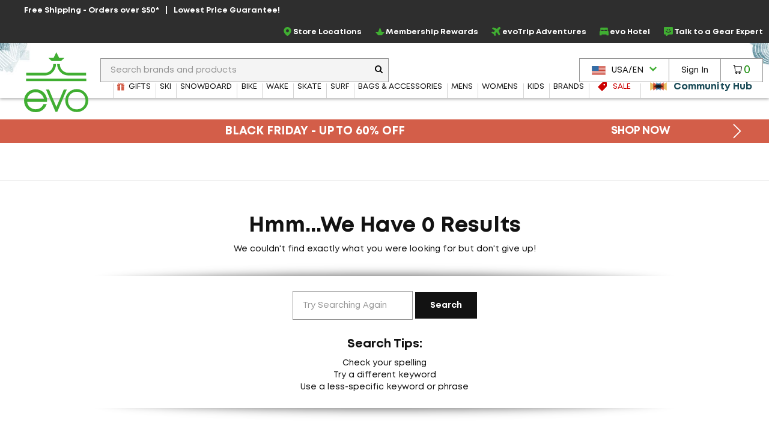

--- FILE ---
content_type: text/css
request_url: https://static.evo.com/content/www/bundles/3970/styles/results.min.css
body_size: 7928
content:
.breadcrumbs{position:relative;z-index:5;border-bottom:1px solid #d5d5d5;font-size:13px}.breadcrumbs>div{position:relative;z-index:6}.breadcrumbs .container-large{padding-top:10px;padding-bottom:10px}.breadcrumbs .container-large:after,.breadcrumbs .container-large:before{content:" ";display:table}.breadcrumbs .container-large:after{clear:both}@media (min-width:1024px){.breadcrumbs .container-large{padding-top:5px;padding-bottom:5px}}.breadcrumb-list{margin:0;padding:0}.breadcrumb-item{list-style:none;display:inline}.breadcrumb-item:not(:first-child):before{display:inline-block;margin:0 8px -1px;-webkit-transform:rotate(15deg);-ms-transform:rotate(15deg);-o-transform:rotate(15deg);transform:rotate(15deg);border-right:.1em solid #969696;height:.9em;content:''}.breadcrumb-links{float:left;white-space:nowrap;font-weight:400;overflow:hidden}.breadcrumb-links a{color:#121212}.breadcrumb-small-link{display:block;-ms-text-overflow:ellipsis;-o-text-overflow:ellipsis;text-overflow:ellipsis;white-space:nowrap;overflow:hidden}@media (min-width:768px){.breadcrumb-small-link{display:none}}.breadcrumb-medium-link{display:none}@media (min-width:768px) and (max-width:1199px){.breadcrumb-medium-link{display:block}}.breadcrumb-link .icon-arrow-left{margin-left:0}.breadcrumb-link .icon-plus{margin-right:0}.breadcrumb-desktop-link{display:none}@media (min-width:1200px){.breadcrumb-desktop-link{display:inline-block;font-weight:400}}
.button-list{display:block;clear:both}@media (min-width:768px){.button-list{text-align:center;display:flex;justify-content:center}}.button-list a{width:100%;white-space:normal}.button-list-item{max-width:400px;padding:0 10px;margin:0 auto 20px}@media (min-width:768px){.button-list-item{display:inline-block;flex:0 1 400px;margin-left:0;margin-right:0}}@media (min-width:1024px){.button-list-item{margin-bottom:45px}}.flex-button-list{margin-top:30px;margin-bottom:30px;padding:0;text-align:center}@media (min-width:768px){.flex-button-list{margin-top:50px;margin-bottom:50px}}@media (min-width:768px){.flex-button-list{flex-wrap:wrap;margin-left:-10px;margin-right:-10px}}.flex-button-list .flex-button-list-item{display:inline-block;max-width:400px;min-width:75%;padding:0 10px;margin:5px auto}@media (min-width:768px){.flex-button-list .flex-button-list-item{min-width:0;margin:5px 0;flex:0 1 50%}}.flex-button-list .flex-button{white-space:nowrap}@media (min-width:1024px){.flex-button-list.three-up .flex-button-list-item{flex-basis:33%}}
.buying-guide-wrapper{background:#f4f4f4;padding-top:10px;padding-bottom:10px}@media (min-width:768px){.buying-guide-wrapper{padding-top:25px;padding-bottom:25px}}.buying-guide-header{background-color:#121212;padding:10px 25px 10px 60px;position:relative;margin:25px 0}.buying-guide-header a:hover{text-decoration:none}.buying-guide-header .measure-icon{width:45px;position:absolute;top:-10px;left:10px}.buying-guide-header .buying-guide-link{position:absolute;top:30%;right:10px}.buying-guide-title{text-transform:uppercase;font-size:17px;font-weight:700;color:#fff;vertical-align:middle}@media (min-width:480px){.buying-guide-title{font-size:19px}}.buying-guide-callouts{list-style-type:none;padding:0;margin:0 -10px}.buying-guide-callouts:after{content:" ";display:block;clear:both}.buying-guide-item{width:100%;padding:0 10px;margin:10px 0}@media (min-width:1024px){.buying-guide-item{float:left;width:50%}}.buying-guide-callout{display:flex;align-items:center;-webkit-transform:scale(1);-ms-transform:scale(1);-o-transform:scale(1);transform:scale(1);-webkit-transition:all .25s ease-out;-o-transition:all .25s ease-out;transition:all .25s ease-out;background-color:#fff;border:2px solid #d5d5d5;color:#121212;font-size:14px;font-weight:700;height:75px;line-height:1.2em;margin:auto;position:relative;text-transform:uppercase;z-index:7}.no-touch .buying-guide-callout{-webkit-transition:all .25s ease-out 50ms;-o-transition:all .25s ease-out 50ms;transition:all .25s ease-out 50ms;-webkit-backface-visibility:hidden;transform:translateZ(0);-webkit-font-smoothing:subpixel-antialiased}.no-touch .buying-guide-callout:active,.no-touch .buying-guide-callout:focus,.no-touch .buying-guide-callout:hover{-webkit-transform:scale(1.035,1.035);-ms-transform:scale(1.035,1.035);-o-transform:scale(1.035,1.035);transform:scale(1.035,1.035);box-shadow:0 0 12px 0 rgba(0,0,0,.15)}.buying-guide-callout:hover{color:#121212;text-decoration:none}@media (min-width:768px){.buying-guide-callout{height:100px}.buying-guide-callout:before{top:40px}}.buying-guide-callout-image{background-size:cover;background-position:50% 50%;background-repeat:no-repeat;height:100%;min-width:110px}@media (min-width:768px){.buying-guide-callout-image{min-width:150px}}.knowledge-customer-messaging{text-align:center;margin-top:25px;font-weight:700;font-size:18px}.knowledge-customer-messaging a{color:#0d7100}
.link-list{list-style-type:none;padding:0;margin:25px 0;width:100%;float:left;text-align:left;font-weight:400}.link-list:after{content:"";display:table;clear:both}@media (min-width:1024px){.link-list{margin:50px 0}}.link-list-item{float:left;width:100%;position:relative;min-height:1px;padding-left:10px;padding-right:10px}@media (min-width:481px) and (max-width:767px){.link-list-item{width:50%}}@media (min-width:768px){.link-list-item{float:left;width:33.33333333%}}@media (min-width:1200px){.link-list-item{float:left;width:25%}}@media (max-width:480px){.link-list-item{width:100%}}.link-list-item:last-of-type a{border-bottom:1px solid #424242}@media (min-width:481px){.link-list-item:nth-last-of-type(2) a{border-bottom:1px solid #424242}}@media (min-width:768px){.link-list-item:nth-last-of-type(3) a{border-bottom:1px solid #424242}}@media (min-width:1200px){.link-list-item:nth-last-of-type(4) a{border-bottom:1px solid #424242}}.link-list-item a{display:block;padding:10px 20px;font-size:16px;font-weight:700;color:#424242;border-bottom:1px solid #424242;white-space:nowrap}@media (min-width:1024px){.link-list-item a{font-size:24px;padding:20px}}.link-list-item.js-brand a.link-list-item-brand-view-link{font-size:20px}@media (max-width:1024px){.link-list-item.js-brand a.link-list-item-brand-view-link{font-size:16px}}
@media (min-width:768px){.sidebar-outer{background:#f4f4f4;position:absolute;height:100%;top:0;padding:0 15px}}@media (min-width:1024px){.sidebar-outer{padding:0 30px}}.sidebar-inner{padding-bottom:env(safe-area-inset-bottom)}@media (min-width:768px){.sidebar-inner{background:#fff;border:1px solid #d5d5d5;padding:15px;margin:15px 0}}@media (min-width:1024px){.sidebar-inner{padding:30px;margin:0}}@media (min-width:768px){.sidebar-heading{font-size:16px;text-transform:uppercase;font-weight:700;margin-bottom:5px;padding-bottom:5px;border-bottom:3px solid #121212}}.sidebar-heading.no-divider{border:0}.sidebar-navigation{padding:0;text-align:left;margin:50px 0 0 0;text-transform:uppercase;list-style-type:none;font-weight:700;border-top:3px solid #121212}.sidebar-navigation li{border-bottom:3px solid #121212}.sidebar-navigation a{display:block;padding:.8em 40px;color:#121212}.sidebar-navigation a:hover{color:#121212;text-decoration:none;background:rgba(0,0,0,.03)}.grouped-facet .facet-list .facet-heading{border:0}.grouped-facet .facet-list .facet-heading-text{font-size:14px}.grouped-facet .facet-list .facet-list{padding-top:0;padding-bottom:0}
.results-page.loading:after{top:300px;top:50vh}.results-page{width:100%;position:relative}.results-page:after,.results-page:before{content:" ";display:table}.results-page:after{clear:both}@media (max-width:767px){.cms-container .results-breadcrumbs-outer{background:#f4f4f4;padding:20px;position:relative;-webkit-transition:min-height .3s ease-out;-o-transition:min-height .3s ease-out;transition:min-height .3s ease-out}}.results-breadcrumbs{-webkit-transform:translate3d(0,0,0);transform:translate3d(0,0,0);top:0;left:0;width:100%;-webkit-transition:all .25s ease-out;-o-transition:all .25s ease-out;transition:all .25s ease-out}.sticky-navigation .results-breadcrumbs{position:fixed;top:0;left:0;width:100%}@media (max-width:767px){.sticky-navigation .results-breadcrumbs{background:#fff}}.sticky-off-canvas .results-breadcrumbs{-webkit-transform:translate3d(0,-47px,0);transform:translate3d(0,-47px,0)}.sticky-off-canvas.breadcrumb-open .results-breadcrumbs{-webkit-transform:translate3d(0,-83px,0);transform:translate3d(0,-83px,0)}@media (max-width:767px){.breadcrumb-open .results-breadcrumbs-outer{min-height:81px}}.breadcrumb-open .results-breadcrumbs-outer .icon-breadcrumb-toggle:before{content:"\e612"}.icon-breadcrumb-toggle:before{content:"\e615"}div.results-page-breadcrumbs{display:flex;flex-direction:row}div.results-page-breadcrumbs nav#breadcrumb-links{padding:5px 0 10px;white-space:nowrap;overflow-x:auto}div.results-page-breadcrumbs nav#breadcrumb-links ol.breadcrumb-list{margin:0;padding:0}div.results-page-breadcrumbs nav#breadcrumb-links ol.breadcrumb-list li.breadcrumb-item{text-decoration:none;list-style:none;display:inline}div.results-page-breadcrumbs nav#breadcrumb-links ol.breadcrumb-list li.breadcrumb-item a.breadcrumb-link.results-link{font-size:14px;font-weight:600;line-height:24px;color:#121212}@media (min-width:768px){.results-breadcrumbs .breadcrumb-wrapper{padding:0}}.results-contents{background-color:#f4f4f4;z-index:3}@media (max-width:1023px){.results-contents .container-large{padding-left:0;padding-right:0}}@media (max-width:1023px) and (min-width:768px){.results-contents{position:relative}.results-contents:after,.results-contents:before{content:" ";display:table}.results-contents:after{clear:both}}.results-descriptor{text-transform:uppercase}.inline-list{display:inline-block;list-style-type:none;margin:0;padding:0}.inline-list li{display:inline-block}.results-banner-left-nav-top .category-list{border-bottom:0}.results-banner-bottom{background:#fff;padding:15px 20px;border-top:1px solid #d5d5d5;border-bottom:1px solid #d5d5d5;margin-top:25px}.results-banner-bottom:after,.results-banner-bottom:before{content:" ";display:table}.results-banner-bottom:after{clear:both}@media (min-width:768px){.results-banner-bottom{border:1px solid #d5d5d5}}@media (min-width:1024px){.results-banner-bottom{padding:30px}}.results-banner-bottom a{color:#0d7100}.outer-bordered-container{display:flex;width:100%;height:64px;border-bottom:1px solid #d5d5d5}@media (max-width:767px){.outer-bordered-container{display:none}}.inner-container{height:100%;width:100%;display:flex;justify-content:flex-end;padding-left:10px;padding-right:10px}@media (min-width:480px){.inner-container{padding-left:20px;padding-right:20px}.inner-container:after,.inner-container:before{content:" ";display:table}.inner-container:after{clear:both}}@media (min-width:1600px){.inner-container{max-width:1560px;margin-left:auto;margin-right:auto}}.inner-container .breadcrumb-recent{display:flex;flex-direction:row;justify-content:flex-end;align-items:center;gap:16px;padding:8px 16px;font-weight:600;-webkit-transition:all .25s ease-out;-o-transition:all .25s ease-out;transition:all .25s ease-out;visibility:hidden;min-width:175px}@media (max-width:767px){.inner-container .breadcrumb-recent{border-left:none;border-right:none;padding:0 0;justify-content:space-between;gap:2px}}.inner-container .breadcrumb-recent-mini-wrapper{display:flex;flex-direction:row;justify-content:space-between;align-items:center;gap:16px;padding:8px 16px;font-weight:600;-webkit-transition:all .25s ease-out;-o-transition:all .25s ease-out;transition:all .25s ease-out;visibility:hidden}@media (max-width:767px){.inner-container .breadcrumb-recent-mini-wrapper{padding:0 0;gap:2px}}.inner-container .breadcrumb-recent-icon{width:20px;min-width:20px;height:30px;text-align:right;line-height:30px!important}.inner-container .breadcrumb-recent-icon:before{-webkit-transition:all .25s ease-out;-o-transition:all .25s ease-out;transition:all .25s ease-out}.inner-container .breadcrumb-recent-icon:focus,.inner-container .breadcrumb-recent-icon:hover{color:inherit}.inner-container .breadcrumb-recent.active .breadcrumb-recent-icon:before{-webkit-transform:rotate(-135deg);-ms-transform:rotate(-135deg);-o-transform:rotate(-135deg);transform:rotate(-135deg);display:inline-block}.inner-container .breadcrumb-recent-link{min-width:111px;color:#121212;font-weight:700}.inner-container .breadcrumb-recent-link:active,.inner-container .breadcrumb-recent-link:focus,.inner-container .breadcrumb-recent-link:hover{text-decoration:none;color:#121212}.inner-container .breadcrumb-recent-link span{vertical-align:middle}.inner-container .breadcrumb-recent-mini{display:inline-block;width:48px;height:48px;border-radius:6px}.inner-container .breadcrumb-recent-link{display:inline-block;line-height:48px}.inner-container .breadcrumb-recent-all{line-height:24px;font-weight:600;display:flex;align-items:center;align-self:stretch;justify-content:center;gap:2px;text-wrap:nowrap}@media (max-width:767px){.inner-container .breadcrumb-recent-all{font-size:12px}}.inner-container .breadcrumb-recent-text{line-height:16px;font-weight:700}@media (max-width:767px){.inner-container .breadcrumb-recent-text{font-size:12px}}
.featured_nav a,.featured_nav h2{font-family:Mont,'Century Gothic',Avenir,'Helvetica Neue',Helvetica,Arial,sans-serif}.js-mobile-accordion-content{display:none}.js-mobile-accordion-header{cursor:pointer}@media (max-width:767px){.filters-active{overflow:hidden}.filters-active .results-sidebar{-webkit-transform:translate(0,0);-ms-transform:translate(0,0);-o-transform:translate(0,0);transform:translate(0,0)}.filters-active .results-sidebar-overlay{position:fixed;width:100%;height:100%;left:0;top:0;z-index:699;background-color:rgba(0,0,0,.67)}.results-sidebar.hide-sidebar{display:none}}@media (max-width:767px){.results-sidebar{position:fixed;color:#000;background:rgba(255,255,255,.93);top:0;left:0;width:320px;max-width:80%;height:100dvh;z-index:700;box-shadow:0 0 12px rgba(0,0,0,.3);-webkit-transform:translate(-400px,0);-ms-transform:translate(-400px,0);-o-transform:translate(-400px,0);transform:translate(-400px,0);-webkit-transition:all .25s ease-out;-o-transition:all .25s ease-out;transition:all .25s ease-out}}@media (min-width:768px){.results-sidebar{float:left;width:28%;background:#f4f4f4;padding:0 15px 0 0;position:sticky;overflow-y:scroll;top:10px;max-height:calc(100vh - 40px);scrollbar-width:thin;scrollbar-gutter:stable}}@media (min-width:1024px){.results-sidebar{padding:0 30px 0 0;width:24%}}@media (min-width:1200px){.results-sidebar{width:320px}}.results-sidebar h4{font-size:16px;margin-top:.5em;margin-bottom:.5em}@media (max-width:767px){.results-sidebar-header{width:100%;position:absolute;top:0;left:0;color:#fff;z-index:701}.results-sidebar-header h4{margin:0 0 0 -20px;padding:10px;height:40px;background:rgba(0,0,0,.8)}.results-sidebar-header .hr{margin-top:0}.results-sidebar-close-btn{cursor:pointer;background:#40ae32;width:40px;height:40px;padding:0;position:relative;display:inline-block;position:absolute;right:0;top:0;border-radius:0}.results-sidebar-close-btn:after,.results-sidebar-close-btn:before{content:'';display:block;position:absolute;top:5px;border-left:2px solid #fff;height:25px}.results-sidebar-close-btn:before{-webkit-transform:rotate(45deg);-ms-transform:rotate(45deg);-o-transform:rotate(45deg);transform:rotate(45deg);left:calc(50% - 1px)}.results-sidebar-close-btn:after{-webkit-transform:rotate(-45deg);-ms-transform:rotate(-45deg);-o-transform:rotate(-45deg);transform:rotate(-45deg);right:calc(50% - 1px)}}.results-navigation-list{padding-bottom:env(safe-area-inset-bottom)}@media (max-width:767px){.results-navigation-list{overflow-y:auto;overflow-x:hidden;padding:60px 10px;-webkit-overflow-scrolling:touch;height:100%;padding-bottom:env(safe-area-inset-bottom)}}@media (min-width:1024px){.results-navigation-list{display:flex;flex-direction:column;row-gap:15px;margin:30px 0}.results-navigation-list .sidebar-inner{padding:10px}}@media (max-width:767px){.touch .results-navigation-list{overflow-y:scroll}}.facet-heading{background:rgba(0,0,0,.85);color:#fff;line-height:1.2em;padding:.5em 10px;position:relative;font-size:16px;font-weight:700}@media (max-width:767px){.facet-heading:after,.facet-heading:before{content:"";position:absolute;top:50%;display:block;width:12px;height:2px;background-color:#fff;right:10px;-webkit-transition:all .3s ease-out;-o-transition:all .3s ease-out;transition:all .3s ease-out}.facet-heading:before{-webkit-transform:rotate(0);-ms-transform:rotate(0);-o-transform:rotate(0);transform:rotate(0)}.facet-heading:after{-webkit-transform:rotate(90deg);-ms-transform:rotate(90deg);-o-transform:rotate(90deg);transform:rotate(90deg)}.facet-heading.active:before{-webkit-transform:rotate(180deg);-ms-transform:rotate(180deg);-o-transform:rotate(180deg);transform:rotate(180deg)}.facet-heading.active:after{-webkit-transform:rotate(180deg);-ms-transform:rotate(180deg);-o-transform:rotate(180deg);transform:rotate(180deg)}.facet-heading:before{right:16px}.facet-heading:after{right:16px}}@media (min-width:768px){.facet-heading{background-color:transparent;color:#121212;border-bottom:1px solid #d5d5d5}.facet-heading:after,.facet-heading:before{content:"";position:absolute;top:50%;display:block;width:12px;height:2px;background-color:#121212;right:10px;-webkit-transition:all .3s ease-out;-o-transition:all .3s ease-out;transition:all .3s ease-out}.facet-heading:before{-webkit-transform:rotate(0);-ms-transform:rotate(0);-o-transform:rotate(0);transform:rotate(0)}.facet-heading:after{-webkit-transform:rotate(90deg);-ms-transform:rotate(90deg);-o-transform:rotate(90deg);transform:rotate(90deg)}.facet-heading.active:before{-webkit-transform:rotate(180deg);-ms-transform:rotate(180deg);-o-transform:rotate(180deg);transform:rotate(180deg)}.facet-heading.active:after{-webkit-transform:rotate(180deg);-ms-transform:rotate(180deg);-o-transform:rotate(180deg);transform:rotate(180deg)}.facet-heading:before{right:16px}.facet-heading:after{right:16px}}.category-heading{margin-bottom:2px}.shop-by-pricing-container{padding-bottom:15px}.results-sidebar .featured_nav a{color:#121212}.category-list,.facet-list,.subcategory-list,.view-only-list{list-style-type:none;padding:10px 0 15px 0;margin:0 0 0 10px}.category-list a,.facet-list a,.subcategory-list a,.view-only-list a{display:block;color:#121212;padding:.2em 0;line-height:1.2em;font-weight:400}.category-list .results-link,.facet-list .results-link,.subcategory-list .results-link,.view-only-list .results-link{line-height:20px}.category-list li,.facet-list li,.subcategory-list li,.view-only-list li{margin-top:.1em;margin-bottom:.1em}.category-list{padding-top:0}@media (min-width:768px){.category-list{border-bottom:1px solid #d5d5d5;margin-bottom:10px;padding-bottom:10px}}@media (max-width:767px){.category-list .category-item:nth-child(n+6){display:none}.category-list .category-item:nth-last-child(-n+7):first-child,.category-list .category-item:nth-last-child(-n+7):first-child~.category-item{display:block}}.category-list a:hover{text-decoration:underline}.category-open.category-list .category-item{display:block}.subcategory-list{padding:0}.results-selections-list{list-style-type:none;padding:0 0 15px 0;margin:0}.results-selections-item{display:inline-block}.results-selections-item a{display:block;position:relative;color:#000;padding:2px 17px 2px 0;margin:0 5px 2px 0;background-color:rgba(255,255,255,.001)}.results-selections-item a:before{content:"\ed6a";font-family:icomoon;speak:none;font-style:normal;font-weight:400;font-variant:normal;text-transform:none;-webkit-font-smoothing:antialiased;color:#40ae32;font-size:12px;vertical-align:baseline;position:absolute;top:1px;right:2px;bottom:0;display:flex;flex-direction:column;justify-content:center}.results-selections-remove-all,.results-selections-remove-all a{display:inline-block}.view-only-list{display:flex;flex-wrap:nowrap;justify-content:space-between;padding-top:0}@media (min-width:768px){.view-only-list{padding-bottom:0}}@media (min-width:768px) and (max-width:1199px){.view-only-list{flex-wrap:wrap}}.view-only-list li{width:100%;float:left;padding:0}.view-only-list a{display:block;color:#121212;text-decoration:none;padding:.5em 0 .5em 24px;position:relative;line-height:1.2em}.view-only-list a::after,.view-only-list a::before{position:absolute;top:.5em;left:0;text-align:center}.view-only-list a::after{content:'';width:18px;height:18px;display:block;margin-top:-1px;border:1px solid #969696}.view-only-list a.selected::before{content:'';width:10px;height:10px;display:block;left:4px;background:#40ae32;margin-top:3px}.view-only-list a.facet-loading::after{border-radius:10px;-webkit-animation:loading .8s infinite linear;-o-animation:loading .8s infinite linear;animation:loading .8s infinite linear;border-left:1px solid #40ae32}.view-only-list a.facet-loading::before{border-radius:10px}.results-btn-link{line-height:1em;padding:.5em;white-space:nowrap;display:block;min-width:2em;text-align:center;font-weight:700;background:#fff;border:1px solid #d5d5d5;color:#000;font-size:12px;text-transform:uppercase}.results-btn-link:active,.results-btn-link:focus,.results-btn-link:hover{text-decoration:none;color:#000;background:#f4f4f4}@media (min-width:768px){.results-btn-link{background:#fff;color:#000;border:1px solid #d5d5d5;padding:.4em .4em}.results-btn-link:active,.results-btn-link:focus,.results-btn-link:hover{background-color:#f4f4f4;color:#000}}.facet-subhead{text-transform:uppercase;font-weight:700;font-size:13px;padding:0 10px .5em 10px}.facet-heading-count{color:#fff;background:#40ae32;line-height:1.5em;font-size:.75em;font-weight:700;height:1.5em;width:1.5em;text-align:center;display:inline-block;border-radius:1em;margin-left:.3em;margin-top:.1em}@media (min-width:768px){.facet-heading-count{display:none}}.facet{margin-bottom:2px}.facet-open .facet-value-li{display:block}.results-sidebar .facet-heading-text{margin:0}.facet-collapse-toggle{color:#40ae32;cursor:pointer}.facet-collapse-toggle a{text-decoration:none}.facet-collapse-toggle button{color:#121212}.facet-toggle-icon{display:inline-block;width:18px;height:18px;border-radius:10px;font-size:10px;color:#fff;background:#40ae32;text-align:center;margin-right:5px}.facet-toggle-icon:before{height:18px;display:flex;flex-direction:column;justify-content:center}.facet-open .facet-toggle-icon:before{-webkit-transform:rotate(45deg);-ms-transform:rotate(45deg);-o-transform:rotate(45deg);transform:rotate(45deg)}.facet-view-less{display:none}.facet-view-more{display:block;line-height:24px}.category-open .facet-view-less,.facet-open .facet-view-less{display:block}.category-open .facet-view-more,.facet-open .facet-view-more{display:none}.facet-value-li a{display:block;color:#121212;text-decoration:none;padding:.5em 0 .5em 24px;position:relative;line-height:1.2em}.facet-value-li a::after,.facet-value-li a::before{position:absolute;top:.5em;left:0;text-align:center}.facet-value-li a::after{content:'';width:18px;height:18px;display:block;margin-top:-1px;border:1px solid #969696}.facet-value-li a.selected::before{content:'';width:10px;height:10px;display:block;left:4px;background:#40ae32;margin-top:3px}.facet-value-li a.facet-loading::after{border-radius:10px;-webkit-animation:loading .8s infinite linear;-o-animation:loading .8s infinite linear;animation:loading .8s infinite linear;border-left:1px solid #40ae32}.facet-value-li a.facet-loading::before{border-radius:10px}.results-sidebar-seperator{margin:0;height:20px}.results-sidebar-status{position:absolute;top:45%;top:calc(50vh - 50px);right:-60px;width:60px;height:80px;-webkit-clip-path:polygon(0 0,75% 0,100% 50%,75% 100%,0 100%);clip-path:polygon(0 0,75% 0,100% 50%,75% 100%,0 100%);color:#fff;padding:5px;background-color:#40ae32;font-weight:700;display:flex;flex-direction:column;justify-content:center;text-transform:uppercase;line-height:1.2em;font-size:12px}@media (min-width:768px){.results-sidebar-status{display:none}}.results-count{font-weight:500;font-size:22px;line-height:1}.shop-by-pricing-header{display:flex;justify-content:space-between;align-items:flex-end;margin-bottom:.5em}.shop-by-pricing-header .category-heading{margin-bottom:0}.shop-by-pricing-header .question-icon{margin:0 .3em}.shop-by-pricing-info-link:hover{text-decoration:none}.shop-by-pricing-info-link:hover .shop-by-pricing-info-label{text-decoration:underline}.shop-by-pricing-info-modal{display:none}@media (min-width:768px){.shop-by-pricing-info-container{width:80%;margin:0 auto}}.shop-by-pricing-info-row{border-bottom:1px solid #d5d5d5;display:flex;flex-wrap:wrap;padding:20px 0}.shop-by-pricing-info-row:last-child{border-bottom:none}.shop-by-pricing-label{text-transform:uppercase;font-weight:700;width:100%;margin-bottom:5px}@media (min-width:768px){.shop-by-pricing-label{width:25%;text-align:right;margin:0}}.shop-by-pricing-label-everything{color:#40ae32}.shop-by-pricing-label-sale{color:#c00}.shop-by-pricing-label-outlet{color:#09f}@media (min-width:768px){.shop-by-pricing-info-content{padding-left:20px;width:75%}}.shop-by-pricing-list{display:flex;align-items:center;list-style-type:none;padding:0;margin-bottom:.5em}.shop-by-pricing-li{padding:0 5px;width:100%}.shop-by-pricing-link{color:#121212;font-weight:500;text-align:center;text-decoration:none}.shop-by-pricing-link:focus,.shop-by-pricing-link:hover{color:#121212;text-decoration:none}.shop-by-pricing-link[disabled]{color:#d5d5d5;cursor:not-allowed;pointer-events:none}.shop-by-pricing-link[disabled] .shop-by-pricing-circle{border-color:#d5d5d5}.shop-by-pricing-circle{border:1px solid #969696;border-radius:50%;height:34px;margin:auto;position:relative;width:34px;margin-top:5px}.shop-by-pricing-circle.selected:after{border-radius:50%;content:'';height:22px;left:5px;position:absolute;top:5px;width:22px}.shop-by-pricing-everything .shop-by-pricing-count,.shop-by-pricing-text-everything{color:#0f8800}.shop-by-pricing-everything .shop-by-pricing-circle.selected:after{background-color:#0f8800}.shop-by-pricing-sale .shop-by-pricing-count,.shop-by-pricing-text-sale{color:#c00}.shop-by-pricing-sale .shop-by-pricing-circle.selected:after{background-color:#c00}.shop-by-pricing-outlet .shop-by-pricing-count,.shop-by-pricing-text-outlet{color:#007acb}.shop-by-pricing-outlet .shop-by-pricing-circle.selected:after{background-color:#007acb}
.no-results-container{margin-bottom:25px}@media (min-width:1024px){.no-results-container{margin-bottom:50px}}.no-results-container .size-guide-callout{margin-top:25px;margin-bottom:25px}.no-results-search{padding:25px}@media (min-width:1024px){.no-results-search{margin-bottom:40px}}.no-results-section{margin-bottom:25px}.no-results-form{text-align:center}.no-results-form .form-group{display:inline-block;margin-bottom:0;vertical-align:middle}.no-results-categories:after,.no-results-categories:before{content:" ";display:table}.no-results-categories:after{clear:both}.no-results-categories h3{text-align:center;margin-bottom:0}@media (min-width:768px){.no-results-form .no-results-search-input{width:200px}}@media (max-width:481px){.btn-no-results{background:#121212;padding-left:10px;padding-right:10px}}.no-results-more-info{padding-right:5%;margin:0 auto;width:370px;text-align:center}@media (min-width:768px){.no-results-more-info{width:768px}}@media (min-width:1024px){.no-results-more-info{width:1024px}}.no-results-customer-service div{margin-bottom:.5em}.no-results-customer-service .icon-envelop3,.no-results-customer-service .icon-phone2{font-size:1.4em;margin-right:.3em}.no-results-customer-service span{vertical-align:middle}.no-results-learn-more h3{margin-bottom:0}
.results-banner{text-align:center;position:relative;z-index:2}.results-banner h1{font-size:20px;margin:0;padding:.8em 30px .4em}@media (min-width:768px){.results-banner h1{font-size:24px;font-size:3vw;padding-top:30px}}@media (min-width:1200px){.results-banner h1{font-size:36px}}div.results-no-results .results-banner{margin:25px 0 35px}@media (min-width:768px){.results-banner+.results-breadcrumbs{margin-top:-.5em}}.results-shop-landing .results-banner{background:#f4f4f4}h1.results-header-none{padding-bottom:10px}.results-dym{margin-left:30px;margin-right:30px;margin-bottom:0}.results-banner-expand.results-filter-btn{flex-basis:30px;font-size:14px;line-height:16px;text-align:center;padding:0;z-index:2}.img-results-banner{width:100%}.results-category-banner{color:#fff;background:#000;position:relative;padding-bottom:26.0467%;overflow:hidden;text-align:center}@media (min-width:1024px){.results-category-banner{padding-bottom:17.7083%}}.results-category-banner h1{padding:5px 40px;font-size:5.5vw}@media (min-width:1024px){.results-category-banner h1{font-size:3.5vw;padding:10px 30px}}.results-category-banner .results-header{position:absolute;top:0;left:0;z-index:2;width:100%;height:100%;white-space:nowrap;text-align:center}.results-category-banner .results-header>a,.results-category-banner .results-header>div,.results-category-banner .results-header>footer,.results-category-banner .results-header>h1,.results-category-banner .results-header>h2,.results-category-banner .results-header>h3,.results-category-banner .results-header>h4,.results-category-banner .results-header>h5,.results-category-banner .results-header>header,.results-category-banner .results-header>img,.results-category-banner .results-header>span{display:inline-block;vertical-align:middle;white-space:normal}.results-category-banner .results-header:after{display:inline-block;content:'';height:100%;margin-left:-.3em;width:1px;vertical-align:middle}.results-category-banner .results-banner-image{background-size:cover;background-repeat:no-repeat;position:absolute;z-index:1;width:100%;left:0;top:0;height:0;opacity:.85;filter:alpha(opacity=85);padding-bottom:26.0467%}@media (min-width:1024px){.results-category-banner .results-banner-image{padding-bottom:17.7083%}}.results-photo-caption{position:absolute;bottom:10px;left:10px;z-index:2;color:#fff;line-height:1.2em;text-align:left}@media (min-width:768px){.results-photo-caption{bottom:20px;left:20px}}.results-photo-caption .svg-camera{width:20px;height:20px}@media (max-width:767px){.results-photo-caption .results-photo-caption-copy{display:none;border-radius:3px;padding:5px;background:rgba(18,18,18,.67);opacity:0;filter:alpha(opacity=0);-webkit-transition:opacity .3s ease-out;-o-transition:opacity .3s ease-out;transition:opacity .3s ease-out}}@media (min-width:768px){.caption-toggle{display:none}}.js-active>.results-photo-caption-copy{display:block;opacity:1;filter:alpha(opacity=100)}.js-active>.caption-toggle{display:none}
@media (min-width:1024px){.results-shop-landing-primary-column{float:left;width:66.66667%;padding:0 10px}}.results-shop-landing-primary-column>div{width:100%;display:flex;flex-wrap:wrap;justify-content:center}.results-shop-landing-primary-column>div div:nth-child(4n){display:none}.VisualNav_DIV{flex:0 0 50%;padding:0 5px;margin-bottom:25px;text-align:center;font-weight:400}@media (min-width:480px){.VisualNav_DIV{flex-basis:auto}}.VisualNav_DIV a{width:100%;display:block;color:#121212;border:1px solid #d5d5d5;border-width:2px;padding-bottom:5px;line-height:1em;display:flex;flex-direction:column;justify-content:space-around}@media (min-width:1024px){.VisualNav_DIV a{border-color:transparent;-webkit-transition:all .25s ease-out;-o-transition:all .25s ease-out;transition:all .25s ease-out}.VisualNav_DIV a:hover{text-decoration:none;border-color:#d5d5d5}}.VisualNav_DIV img{display:block;margin:0 auto 10px;padding:0 15px}@media (min-width:1024px){.results-shop-landing-secondary-column{float:left;width:33.3333%;padding:0 10px}}.results-shop-landing-secondary-column .brand-list>div{width:100%;display:flex;flex-wrap:wrap;justify-content:center}.results-shop-landing-secondary-column .brand-list>div .bigBrand{padding:0 5px;margin-bottom:25px;width:100%;text-align:center}.results-shop-landing-secondary-column .brand-list>div .bigBrand a{flex:none;display:inline-block;margin:auto;border-bottom:1px solid #d5d5d5}.results-shop-landing-secondary-column .brand-list>div a{display:inline-block;flex:0 1 auto;opacity:.8;-webkit-transition:all .25s ease-out;-o-transition:all .25s ease-out;transition:all .25s ease-out;display:flex;flex-direction:column;justify-content:center;padding:0 5px}.results-shop-landing-secondary-column .brand-list>div a:hover{opacity:1}.results-banner-left-nav-top .featured_nav{width:auto;height:auto;background:0 0}.results-banner-left-nav-top .featured_nav h2{font-size:16px;margin:0;padding:0}.results-banner-left-nav-top .featured_nav ul{list-style-type:none;margin:0 0 0 10px;padding:10px 0 15px 0}.results-banner-left-nav-top .featured_nav ul a{font-size:14px;display:block;padding:.2em 0;line-height:1.2em}.results-banner-left-nav-top .featured_nav ul li{margin:.1em 0}
.results-shop-landing-row{margin-top:25px}.results-shop-landing.cms-container .results-content-header{text-align:center}@media (min-width:768px){.results-shop-landing.cms-container .results-content-header{display:flex;flex-direction:row-reverse;align-items:flex-end;justify-content:flex-end;padding-top:30px}}.results-shop-landing.cms-container .results-title{margin:20px 0 5px 0}@media (min-width:768px){.results-shop-landing.cms-container .results-title{margin:0}}.results-shop-landing.cms-container .results-breadcrumbs{border-bottom:0}@media (max-width:1023px){.results-shop-landing.cms-container .results-breadcrumbs-outer{padding:0 20px 20px 20px}}@media (min-width:768px){.results-shop-landing.cms-container .results-breadcrumbs-outer{width:28%;padding:0 15px 0 10px}}@media (min-width:1024px){.results-shop-landing.cms-container .results-breadcrumbs-outer{padding:0 30px 0 0;width:24%}}@media (min-width:1200px){.results-shop-landing.cms-container .results-breadcrumbs-outer{width:320px}}.results-shop-landing.cms-container .breadcrumb-links{text-align:center;display:block}.results-shop-landing.cms-container .shop-landing-filters .results-filter-btn{padding-top:10px;padding-bottom:10px;border-color:#d5d5d5}.results-shop-landing.cms-container .shop-landing-filters .results-filter-btn:before{top:50%;-webkit-transform:translate(0,-50%);-ms-transform:translate(0,-50%);-o-transform:translate(0,-50%);transform:translate(0,-50%)}.results-shop-landing .results-products{text-align:center}@media (min-width:1024px){.results-shop-landing .size-guide-callout{margin:10px auto 25px}}.results-shop-landing .results-knowledge-callout{margin-bottom:25px}@media (min-width:1024px){.results-shop-landing .results-knowledge-callout{margin-top:50px}}.results-shop-landing .callout-wrapper{background:0 0;margin-bottom:30px;padding-bottom:15px;margin-top:0}@media (min-width:1024px){.results-shop-landing .callout-wrapper{margin-bottom:50px}}.results-shop-landing .callout-scroller{margin:auto -20px}@media (min-width:1024px){.results-shop-landing .callout-scroller .callout-container{overflow-x:visible;max-width:1180px;margin:auto}}.results-shop-landing .callouts{min-width:717px;padding-left:20px}@media (min-width:768px){.results-shop-landing .callouts{padding-left:10px}}.results-shop-landing .callout{margin-bottom:0;padding-left:0}.results-shop-landing .headband{margin-top:30px;margin-bottom:25px}.shop-landing-filters .results-filter-btn{width:100%;display:block;margin:0;text-align:center;padding-top:10px;padding-bottom:10px;border-color:#d5d5d5}.shop-landing-filters .results-filter-btn:before{top:50%;-webkit-transform:translate(0,-50%);-ms-transform:translate(0,-50%);-o-transform:translate(0,-50%);transform:translate(0,-50%)}.shop-landing-filters .breadcrumbs:after{content:normal}@media (max-width:767px){.shop-landing-results-contents .results-body{padding-top:0}}.shop-landing-mobile-nav{margin-top:0}.shop-landing-mobile-nav>li>a{display:block;padding:10px;font-size:16px;font-weight:700;color:#424242;border-bottom:1px solid #424242;white-space:nowrap}@media (min-width:1024px){.shop-landing-mobile-nav>li>a{font-size:24px;padding:20px}}.shop-landing-mobile-nav .has-children>.subcategory-list{display:block;padding:0 10px 10px}.shop-landing-mobile-nav .has-children>.subcategory-list a{text-transform:none;font-weight:500}.shop-landing-mobile-nav>li:last-child{border-bottom:1px solid #d5d5d5}.brand-list{clear:both}.brand-links .link-list{text-transform:none;margin:0;display:flex;flex-wrap:wrap}.brand-links a{display:block;color:#121212;padding:.2em 10px}@media (max-width:767px){.brand-links .link-list{display:none}}@media (min-width:480px){.brand-links a{flex:0 0 48%;margin:0 1%}}@media (min-width:768px){.brand-links .brands-links-toggle,.brand-links a{display:block;padding:10px 20px;font-size:16px;font-weight:700;color:#424242;border-bottom:1px solid #424242;white-space:nowrap;overflow:hidden;text-overflow:ellipsis}.brand-links a:nth-child(n+10){display:none}.brand-links .link-list{margin-top:25px}}@media (min-width:768px) and (min-width:1024px){.brand-links .brands-links-toggle,.brand-links a{font-size:24px;padding:20px}}@media (min-width:1024px){.brand-links a{flex:0 0 100%;margin:0}}.brand-links .brands-links-toggle{display:none;color:#0f8800!important;cursor:pointer}@media (min-width:768px){.brand-links .brands-links-toggle{display:block!important}}.brand-links .brand-links-open a{display:block}.brand-links .brand-links-open .brands-link-toggle:after{content:"View Less Brands"}.brand-link-title{width:100%}#results-breadcrumbs-outer #breadcrumb-links .breadcrumb-list .breadcrumb-item a{color:#121212}#results-breadcrumbs-outer #breadcrumb-links .breadcrumb-list .breadcrumb-item:not(:last-child):after{content:none;display:inherit;margin:auto}
.results-filters{display:flex;flex-wrap:nowrap;justify-content:space-between;margin-left:-5px;margin-right:-5px}@media (min-width:768px){.results-filters{display:none}}.results-filter-btn{margin:0 5px;width:50%;padding:4px 5px 2px;border-radius:0;border:1px solid #969696;background:#fff;text-transform:uppercase;font-weight:700;font-size:12px;white-space:nowrap}.filter-btn-arrow{position:relative}@media (max-width:767px){.filter-btn-arrow:before{content:"\e60e";font-family:icomoon;speak:none;font-style:normal;font-weight:400;font-variant:normal;text-transform:none;-webkit-font-smoothing:antialiased;position:absolute;right:5px;top:4px}}.results-filters-count{color:#fff;background:#969696;line-height:1.6em;font-size:.92em;font-weight:700;height:1.5em;width:1.5em;text-align:center;display:inline-block;border-radius:1em;margin-left:.3em;transform:translateY(-.2em)}.results-filters-count.active{background:#40ae32}.results-body{padding-top:10px;padding-bottom:10px}.results-body div.review-container{min-height:17px;margin-top:5px;margin-bottom:5px}@media (min-width:768px){.results-body{padding-top:15px;padding-bottom:15px}}@media (min-width:1024px){.results-body{padding-top:30px;padding-bottom:30px}}@media (min-width:768px){.results-body{position:relative;float:left;width:71%}}@media (min-width:1024px){.results-body{width:75%}}@media (min-width:1200px){.results-body{width:880px\9;width:calc(100% - 321px)}}@media (max-width:480px){.results-body .product-thumb:nth-child(2n+1){clear:both}}@media (min-width:481px) and (max-width:1199px){.results-body .product-thumb:nth-child(3n+1){clear:both}}@media (min-width:1200px) and (max-width:1439px){.results-body .product-thumb:nth-child(4n+1){clear:both}}@media (min-width:1440px){.results-body .product-thumb:nth-child(5n+1){clear:both}}.results-bar{background-color:#40ae32;height:4px}.results-utilities{text-transform:uppercase;position:relative;padding:0 10px;min-height:38px}.results-utilities:after,.results-utilities:before{content:" ";display:table}.results-utilities:after{clear:both}@media (min-width:768px){.results-utilities{padding:0}}.results-utilities .results-link{line-height:1em;padding:.4em;display:inline-block;min-width:2em;font-weight:400;color:#121212;text-align:center;font-size:13px}.results-utilities .results-link:hover{text-decoration:none;color:#121212;background:rgba(255,255,255,.8)}.results-utilities .results-link.selected{background:#fff;color:#121212}results-pagination-container{min-height:30px}.results-channels{position:absolute;bottom:0;left:10px}@media (min-width:768px){.results-channels{left:0}}.results-utilities-bottom .results-channels{bottom:auto;top:0}.results-channels .results-link{padding:.7em .7em .6em .7em;vertical-align:bottom;text-transform:uppercase;color:#fff;margin-right:.1em;font-weight:500;-webkit-transition:all .2s ease-out;-o-transition:all .2s ease-out;transition:all .2s ease-out}@media (min-width:768px){.results-channels .results-link{padding:1em 1em .9em 1em}}.results-channels .results-link.selected,.results-channels .results-link.selected:hover{background-color:#fff;border-top:1px solid #d5d5d5;border-right:1px solid #d5d5d5;border-left:1px solid #d5d5d5;margin-bottom:-1px}.results-channels .results-link.selected:hover{padding-bottom:.6em}@media (min-width:768px){.results-channels .results-link.selected:hover{padding-bottom:.9em}}.results-channels .results-link:hover{text-decoration:none;color:#fff;background-color:inherit}@media (min-width:768px){.results-channels .results-link:hover{padding-bottom:1.15em}}.results-utilities-bottom .results-channels .results-link{padding:.6em .7em .7em .7em;border-top:none;vertical-align:top}@media (min-width:768px){.results-utilities-bottom .results-channels .results-link{padding:.9em 1em 1em 1em}}.results-utilities-bottom .results-channels .results-link.selected,.results-utilities-bottom .results-channels .results-link.selected:hover{margin-top:-1px;padding-top:.6em;margin-bottom:0;border-top:none;border-bottom:1px solid #d5d5d5}@media (min-width:768px){.results-utilities-bottom .results-channels .results-link.selected,.results-utilities-bottom .results-channels .results-link.selected:hover{padding-top:.9em;padding-bottom:1em}}.results-utilities-bottom .results-channels .results-link:hover{text-decoration:none;background-color:inherit}@media (min-width:768px){.results-utilities-bottom .results-channels .results-link:hover{padding-top:1.15em}}.results-utility-item{float:right;margin-left:10px;white-space:nowrap}.results-items-per-page{float:right;margin-top:.8em;margin-bottom:3px}@media (min-width:768px){.results-items-per-page{margin-top:.3em;margin-bottom:10px}}.results-utilities-bottom .results-items-per-page{margin-bottom:20px}.results-sort-select{border-width:1px;display:inline-block;padding-left:8px;width:auto}@media (max-width:767px){.results-sort-container .results-descriptor,.results-sort-select{display:none}.results-sort-select-mobile{opacity:0;filter:alpha(opacity=0);border-width:0;bottom:0;display:block;left:0;position:absolute;right:0;top:0;width:100%}}.results-sort-button{overflow:hidden;position:relative;text-overflow:ellipsis;text-align:center}.results-sort-btn-label{color:#40ae32}.results-pagination-numerals{clear:both;text-align:center}.results-pagination-numerals .results-link{border:1px solid transparent;padding:.5em .6em;margin:0 .2em;display:inline-block;min-width:2.4em}.results-pagination-numerals .results-link.selected{border:1px solid #d5d5d5}.results-utilities-top .results-pagination-numerals{display:none}.results-count-display{float:left;background-color:#fff;padding:10px 20px;border:1px solid #d5d5d5;border-bottom:1px solid #fff;position:relative;top:1px;margin:0}.results-count-display .results-count{font-size:14px}.results-products{background:#fff;padding:15px 20px;border-top:1px solid #d5d5d5;border-bottom:1px solid #d5d5d5;text-align:center}.results-products:after,.results-products:before{content:" ";display:table}.results-products:after{clear:both}@media (min-width:768px){.results-products{border:1px solid #d5d5d5}}@media (min-width:1024px){.results-products{padding:30px}}.results-knowledge-callout{text-align:center;margin-bottom:10px}.results-knowledge-callout .measure-icon{width:18px}@media (min-width:768px){.results-knowledge-callout .measure-icon{width:25px}}.results-products .size-guide-callout{margin:10px auto 25px}@media (min-width:768px){.results-products .size-guide-callout{margin:25px auto}}.product-finder-confirmation{display:flex;flex-direction:column;background-color:#0f88000D;padding:.5rem 1rem}.results-more-items{display:block;color:#121212;background:#fff;padding:15px;border:1px solid #d5d5d5;margin:10px 0 50px;text-align:center;font-size:16px;line-height:1.1em}.results-more-items:active,.results-more-items:focus,.results-more-items:hover{color:#121212;text-decoration:none}.results-more-items .h5{margin:0 0 10px;padding-bottom:.3em;display:block;border-bottom:1px solid #d5d5d5}.results-more-items .btn{margin:10px auto 0}.results-more-items p{margin-bottom:10px}@media (min-width:768px){.results-more-items{margin-top:0}.results-more-items .btn{margin:0;width:auto}}@media (max-width:767px){.results-standard #results-breadcrumbs-outer{position:sticky;top:0;background-color:#fff}}.buying-guide-wrapper{border-top:none;max-width:680px;margin-left:auto;margin-right:auto;padding-left:20px;padding-right:20px}
/*# sourceMappingURL=results.min.css.map */


--- FILE ---
content_type: text/javascript
request_url: https://cdn.gladly.com/assets/chat-sdk/apiBootstrap~a534317dfa1147a49237.js
body_size: 43434
content:
(self.webpackChunkweb=self.webpackChunkweb||[]).push([["apiBootstrap"],{42322:(t,e,n)=>{"use strict";n.d(e,{Bl:()=>u,C7:()=>E,CZ:()=>S,KL:()=>i,RC:()=>c,Ur:()=>f,V8:()=>h,VW:()=>p,ZQ:()=>y,a:()=>l,dM:()=>g,hf:()=>o,iA:()=>r,iC:()=>m,j2:()=>C,mV:()=>d,w8:()=>s});var a=n(85922);const i="availability:change",r="conversation:ended",o="conversation:started",s="campaign:triggered",c="customer:onboarded",d="message:received",l="message:sent",u="quick-action:selected",p="search:result-selected",g="sidekick:closed",m="sidekick:opened",h=(0,a.Z)("AVAILABLE","UNAVAILABLE_OFFICE_CLOSED","UNAVAILABLE_BUSY"),y=((0,a.Z)("GREETING"),(0,a.Z)("AGENT_ENDED","TIME_OUT","SWITCH_DEVICES")),E=(0,a.Z)("TEXT","IMAGE","FILE","QUICK_REPLY_REQUEST","QUICK_REPLY_RESPONSE","CREDIT_CARD_REQUEST"),f=((0,a.Z)("AGENT","API","AUTOMATION"),(0,a.Z)("ANSWER","EXTERNAL_LINK")),C=(0,a.Z)("API","BUTTON","PROACTIVE_RULE"),v=[c,s,l,d,p,r,o,m,g,u,i];function S(t){return v.includes(t)}},80117:(t,e,n)=>{"use strict";n.d(e,{Z:()=>s});var a=n(17518),i=n(69522),r=n(50875),o=n(8333);const s=async function(t,e,n){let{chatGateway:s}=n;const c=e(),d=(0,r.fQ)(c),l=null!=(0,r.ZP)(c),u=null!=(0,r.kx)(c);l||u?await t(o.Z):d!==a.ru.CONNECTED&&d!==a.ru.SILENTLY_DISCONNECTED&&(d!==a.ru.SILENTLY_RECONNECTING&&t((0,i.xd)()),await s.reconnect())}},99583:(t,e,n)=>{"use strict";n.d(e,{Z:()=>l});var a=n(65931),i=n.n(a),r=n(8333),o=n(52705),s=n(50875),c=n(51469),d=n(37763);const l=function(t){let e=arguments.length>1&&void 0!==arguments[1]?arguments[1]:[],n=arguments.length>2&&void 0!==arguments[2]?arguments[2]:{};return async(a,l)=>{let u=l(),p=u.user,g=i()(p,"id");g&&(0,s.qQ)(u)?a((0,o.ZP)(t,e,n)):(a((0,d.AC)({body:t,quickReplyOptions:n})),e.length&&a((0,d.$X)(e)),g||a((0,c.MK)()),(0,s.Sj)(u)||await a(r.Z))}}},64887:(t,e,n)=>{"use strict";n.d(e,{Z:()=>s});var a=n(65931),i=n.n(a),r=n(37763),o=n(7149);function s(t){return(e,n)=>{const a=i()(t,"content.paymentId","");if(""===a)throw new Error("no paymentId found for payment message");t.originalIds=[t.id],t.id=a;const s=(0,o.S$)(n(),a);if(s){if(s.date>t.date)return s.date=t.date,s.originalIds=s.originalIds.concat(t.originalIds),void e((0,r._A)(s));t.date=s.date,t.originalIds=t.originalIds.concat(s.originalIds)}e((0,r._A)(t))}}},52705:(t,e,n)=>{"use strict";n.d(e,{ZP:()=>v});var a=n(18146),i=n.n(a),r=n(65592),o=n(27402),s=n(37070),c=n(74247),d=n(58033),l=n(28272),u=n(34285),p=n(37763),g=n(17107),m=n(50875),h=n(91453),y=n(7149),E=n(46925),f=n(96755);async function C(t,e,n,a,i){const r=(0,m.dl)(e),o=(0,m.fO)(e);let s=[],c=[];for(let d=0;d<t.length;d++){const i=t[d].fileType.includes("image")?S(e,n,u.RX.IMAGE):S(e,n,u.RX.FILE);i.fileName=t[d].file.name,s.push(i);const r=T(i.internalId,{fileName:i.fileName,mediaUrl:t[d].blob},new Date,i.subType,i.gladlyCustomerId);c.push(r),a((0,p.Jt)(r)),n=!1}for(let d=0;d<t.length;d++)await i.uploadFile(t[d].file,s[d],r,o,e)}function v(){let t=arguments.length>0&&void 0!==arguments[0]?arguments[0]:"",e=arguments.length>1&&void 0!==arguments[1]?arguments[1]:[],n=arguments.length>2&&void 0!==arguments[2]?arguments[2]:{};t&&(t=(0,r.Z)(t));const a=n.requestMessageId&&n.selectedOptionId;return async(i,r,o)=>{let{chatGateway:c}=o;const d=r();let m=(0,f.Bg)(d);const h=a?u.RX.QUICK_REPLY_RESPONSE:u.RX.TEXT,E=(0,y.Vw)(d),v=S(d,m,h,n,E);let w=new Date;const b={body:t};a&&(b.requestMessageId=n.requestMessageId,b.selectedOptionId=n.selectedOptionId,n.automationId&&i((0,p.Jm)()));const I=T(v.internalId,b,w,h);if(m){const t={isEnded:!1,customerUrl:(0,s.Z)(),endedReason:""};i((0,g.ou)(t))}i((0,l.BK)({campaignId:(0,f.$S)(d),isInitialMessage:m,message:t,messageId:I.id,type:I.subType})),t&&(m=!1,i((0,p.Jt)(I)),await c.sendMessage(t,v,"text",w)),await C(e,d,m,i,c)}}function S(t,e,n,a,s){const l=(0,m.kS)(t),p=(0,c.Z)(),g=(0,h.IB)(t),{browser:C,device:v}=(0,o.ZP)(),S=(0,m.XN)(t),T=(0,m.n_)(t),w=(0,m.KG)(t),b=(0,m.Rx)(t),I=(0,m.lD)(t),_=(0,m.m1)(t),A=(0,m.sN)(t),R={appId:l,browser:C,channel:(0,f.eO)(t),device:v,deviceId:S,deviceManufacturer:w,deviceModel:b,internalId:p,gladlyCustomerId:g,isInitialMessage:e,os:I,osVersion:_,platform:T,subType:n,sdkVersion:A,url:(0,m.Cp)(t)&&(0,m.pb)(t)?(0,m.pb)(t):window.location.toString()};if(e){const e=function(t){let e=i()(t);if(!e||0===e.length)return e;return e.forEach(t=>{t.type!==d.rU.SEARCH_RESULT_VIEWED&&t.type!==d.rU.UNANSWERED_SEARCH||(t.content.searchTerm=(0,r.Z)(t.content.searchTerm))}),e}((0,E.ZN)(t));R.timelineEvents=e;const n=(0,f.kO)(t);n&&(R.greeting=n,R.greetingSourceType=(0,f.Jg)(t),R.campaignId=(0,f.$S)(t))}if(n===u.RX.QUICK_REPLY_RESPONSE){const e={quickReplyRequest:s?(0,y.lK)(t).content:(0,y.S$)(t,a.requestMessageId).content,requestMessageId:a.requestMessageId,selectedOptionId:a.selectedOptionId};R.subTypeContent=JSON.stringify(e)}return R}function T(t,e,n,a,i){return{id:t,content:e,date:n.toISOString(),isUser:!0,subType:a,gladlyCustomerId:i}}},35866:(t,e,n)=>{"use strict";n.d(e,{Z:()=>u,j:()=>d});var a=n(60770),i=n.n(a),r=n(28272),o=n(41347),s=n(36603),c=n(38335);const d=3,l=i()(async(t,e,n,a)=>{let{selfServiceGateway:i}=a;const l=(0,s.Z)(t,[" ","-"]);if(!l||l.length<d)return;const u=(new Date).toISOString();e((0,r.lM)({searchId:u,searchTerm:t}));const p=n(),{orgId:g,orgDomain:m}=p.app,h=(0,c.HK)(p),y=(0,c.zY)(p),E=await i.getSearchResults(l,g,m,h,y);E.error?console.log("".concat(E.error.reason,": ").concat(E.error.err)):(e((0,r.Gq)({searchId:u,searchResults:E.data.map((t,e)=>({entityId:t.id,entityType:"answer",position:e+1})),searchTerm:t})),e((0,o.Mk)({searchTerm:t,results:E.data,timestamp:u})))},500);function u(t){return async(e,n,a)=>{let{selfServiceGateway:i}=a;e((0,o.HH)(t)),l(t,e,n,{selfServiceGateway:i})}}},59064:(t,e,n)=>{"use strict";n.d(e,{Z:()=>l});var a=n(40404),i=n(37070),r=n(96755),o=n(34285),s=n(17107),c=n(91453);var d=n(50875);function l(t,e){const n=e();if((0,d.Cp)(n))return;const l=(0,r.Ey)(n),u=(0,i.Z)();!(0,a.Z)()&&(0,r.dV)(n)&&l&&l!=u&&t(function(t){return(e,n,a)=>{let{chatGateway:i}=a;if(!(0,r.dV)(n()))return;const d=n(),l={gladlyCustomerId:(0,c.IB)(d),subType:o.RX.URL,url:t};e((0,s.kS)(t)),i.updateCustomerUrl(l,"URL_NAVIGATED","text")}}(u))}},74329:(t,e,n)=>{"use strict";n.d(e,{Dq:()=>c,KH:()=>s,ZP:()=>d,bF:()=>o,pr:()=>r});var a=n(28272),i=n(56020);const r="api",o="manual",s="manual_greeting",c="proactive_rule";function d(t){return e=>{e((0,a.ng)({trigger:t})),e((0,i.xo)())}}},54556:(t,e,n)=>{"use strict";n.d(e,{Z:()=>o});var a=n(69522),i=n(50875),r=n(91453);const o=async function(t,e,n){let{chatGateway:o}=n;const s=e(),c=(0,r.DC)(s),d=(0,r.IB)(s),l=(0,i.kS)(s);try{await o.login(c,d,l),t((0,a.uz)({gladlyCustomerId:d}))}catch(u){t((0,a.pZ)(u))}}},8333:(t,e,n)=>{"use strict";n.d(e,{Z:()=>l});var a=n(65931),i=n.n(a),r=n(69522),o=n(54556),s=n(51469),c=n(91453),d=n(50875);const l=async function(t,e,n){let{chatGateway:a}=n;const l=e(),u=!!(0,c.DC)(l).token;if(!(0,c.gC)(l))return t((0,r.aH)());if(!u){t((0,r.j$)());const e=(0,c.hd)(l);if(!e&&(0,c.RJ)(l))return void t((0,s.z1)());try{const n=await a.auth({name:(0,c.jQ)(l),email:(0,c.$G)(l),phoneNumber:(0,c.h_)(l),token:e,orgDomain:(0,d.dl)(l),loginDomain:(0,d.Kz)(l),appId:(0,d.kS)(l),providerId:(0,d.gC)(l),orgId:(0,d.fO)(l)}),{userId:i,jwt:r,gladlyCustomerId:o}=n.data;t((0,s.qz)({userId:i,gladlyCustomerId:o,token:r}))}catch(p){return p.response?t((0,r.I3)({reason:p.response.status,err:i()(p,"response.data.message")})):t((0,r.I3)({reason:500,err:p.message||"unexpected error occurred"}))}}return await t(o.Z)}},64369:(t,e,n)=>{"use strict";n.r(e),n.d(e,{default:()=>Fa});var a={};n.r(a),n.d(a,{applyCampaign:()=>Ha,clearUser:()=>xa,close:()=>La,getAvailability:()=>Ra,getUser:()=>Da,goTo:()=>Pa,init:()=>Aa,navigate:()=>Ba,on:()=>Na,reconnect:()=>Ga,setUser:()=>Oa,show:()=>Za,showGreeting:()=>Ua,skipOnboarding:()=>ka,startConversation:()=>Ma});var i=n(69522),r=n(2821),o=n(74247),s=n(17107),c=n(78728);function d(t){return Object.assign({},t,function(){let t=arguments.length>0&&void 0!==arguments[0]?arguments[0]:{},e=arguments.length>1?arguments[1]:void 0;return{cluster:t.cluster||"production",environment:t.environment||"production",widgetType:t.widgetType||c.hg.CHAT,cdn:e.gladlyCdn||t.gladlyCdn||l(e.loaderCdn)||"https://cdn.gladly.com"}}(window.gladlyConfig,t))}function l(t){if(t){let e=t.match(/(.*)\/\//);if(e)return e[0]+t.replace(/(.*)\/\//,"").replace(/\/(?!\/)(.*)/,"")}}var u=n(99583),p=n(17518),g=n(59064),m=n(51469),h=n(37763);const y=()=>async t=>{t((0,m.Z_)()),t((0,h.jY)())};var E=n(25161),f=n.n(E);var C=n(59535),v=n(38342);function S(t,e){return t<Date.now()-e}class T{createKey(t){return"".concat("gladlyCohort-").concat(t)}setCohortId(t,e){const n=this.createKey(t);return localStorage.setItem(n,JSON.stringify({cohortValue:e,createdAt:Date.now()})),e}getCohortId(t){const e=this.createKey(t);let n=localStorage.getItem(e);return n?(n=JSON.parse(n),S(n.createdAt,864e5)?(localStorage.removeItem(e),null):n.cohortValue):null}}var w=n(29647);class b{constructor(t){this.deviceState=t,this.hasMutated=!1}save(t,e){const n={key:t,value:e};I()?(this.hasMutated=!0,window.webkit.messageHandlers.storage.postMessage(JSON.stringify(n))):console.error("Missing messageHandler, failed to store key: "+t)}delete(t){const e={key:t,value:"user"==t?{}:null};I()?(this.hasMutated=!0,window.webkit.messageHandlers.storage.postMessage(JSON.stringify(e))):console.error("Missing messageHandler, failed to delete key: "+t)}getInitialState(t){if(this.hasMutated)throw"can't read state after it has been mutated.";if(this.deviceState){if("provider"===t&&this.deviceState.user&&this.deviceState.user.token)return(0,w.fG)(this.deviceState.user.token);if(this.deviceState[t])return this.deviceState[t]}}reset(){for(const[t]of Object.entries(this.deviceState))this.delete(t);this.deviceState={},this.hasMutated=!1}}function I(){return window.webkit&&window.webkit.messageHandlers&&window.webkit.messageHandlers.storage}var _={};try{_=n(78058)}catch(ja){}class A{constructor(t,e){this.deviceState=t,this.hasMutated=!1,this.AndroidInterface=e||_}save(t,e){const n={key:t,value:e};if(this.isStorageAvailable()){this.hasMutated=!0;try{this.AndroidInterface.storageSave(JSON.stringify(n))}catch(a){console.error("Failed to write key: ".concat(t,". ").concat(a))}}else console.error("Missing AndroidInterface, failed to store key: "+t)}delete(t){const e={key:t,value:"user"==t?{}:null};this.isStorageAvailable()?(this.hasMutated=!0,this.AndroidInterface.storageSave(JSON.stringify(e))):console.error("Missing AndroidInterface, failed to delete key: "+t)}getInitialState(t){if(this.hasMutated)throw"can't read state after it has been mutated.";if(this.deviceState){if("provider"===t&&this.deviceState.user&&this.deviceState.user.token)return(0,w.fG)(this.deviceState.user.token);if(this.deviceState[t])return this.deviceState[t]}}reset(){for(const[t]of Object.entries(this.deviceState))this.delete(t);this.deviceState={},this.hasMutated=!1}isStorageAvailable(){return this.AndroidInterface&&this.AndroidInterface.storageSave}}class R{constructor(t){this.appId=t,this.hasMutated=!1,this.deprecatedCohortStorage=new T}save(t,e){this.hasMutated=!0;let n,a=localStorage.getItem(this.appId);n=a?JSON.parse(a):{values:{}},n.updatedAt=Date.now(),n.values[t]=e,localStorage.setItem(this.appId,JSON.stringify(n))}delete(t){this.hasMutated=!0;let e=N(this.appId);e&&(delete e.values[t],localStorage.setItem(this.appId,JSON.stringify(e)))}getInitialState(t){if(this.hasMutated)throw"can't read state after it has been mutated.";const e=N(this.appId);return e?S(e.updatedAt,864e5)?(localStorage.removeItem(this.appId),null):e.values[t]:null}reset(){localStorage.removeItem(this.appId)}}function N(t){const e=localStorage.getItem(t);return e?JSON.parse(e):null}var k=n(9593),Z=n(83738);const L=["body","params"],M=async function(t){let e=arguments.length>1&&void 0!==arguments[1]?arguments[1]:{},{body:n,params:a}=e,i=(0,Z.Z)(e,L);const r=(0,k.Z)({method:"GET"},i);if(n&&(r.body=JSON.stringify(n)),a){const e=new URLSearchParams(a);t+="?".concat(e.toString())}const o=await fetch(t,r),s=await o.text();let c=null;try{c=JSON.parse(s)}catch(d){}if(o.ok){const{headers:t,body:e,status:n}=o;return{headers:t,body:e,status:n,data:c}}return Promise.reject(o)},O=async(t,e)=>M(t,(0,k.Z)({method:"GET"},e)),D=async(t,e,n)=>M(t,(0,k.Z)({method:"POST",body:e},n)),x=async(t,e)=>M(t,(0,k.Z)({method:"DELETE"},e));class U{async decline(t,e,n,a){return x("".concat(t,"/api/v1/secure-data/cc/orgs/").concat(e,"/customers/").concat(n,"/secure-payment/").concat(a))}}var P=n(65592);class B{async getSelectedAnswer(t,e,n,a,i){try{const r=(0,k.Z)({lng:a},i&&{audienceId:i}),o=await O("".concat(n,"/api/v1/orgs/").concat(e,"/answers/").concat(t),{params:r});return o.status>=200&&o.status<300?o:{error:{reason:o.status,err:o.data.message}}}catch(r){return{error:{reason:"request error",err:r.message}}}}async getSearchResults(t,e,n,a,i){t=(0,P.Z)(t);try{const r=(0,k.Z)((0,k.Z)({lng:a},i&&{audienceId:i}),{},{q:t}),o="".concat(n,"/api/v1/orgs/").concat(e,"/answers-search"),s=await O(o,{params:r});return s.status>=200&&s.status<300?s:{error:{reason:s.status,err:s.data.message}}}catch(r){return{error:{reason:"request error",err:r.message}}}}}var H=n(34285);const G=t=>{const e=t.metadata.subType===H.RX.CREDIT_CARD_REQUEST;return(0,k.Z)((0,k.Z)({},F(t)),{},{content:W(t),vaultId:e?t.metadata.vaultId:void 0,vaultType:e?t.metadata.vaultType:void 0})},V=t=>(0,k.Z)((0,k.Z)({},F(t)),{},{content:{fileName:t.metadata.fileName,mediaUrl:t.mediaUrl}}),z=t=>{if(t in H.HW)return t;throw new Error("invalid initiatorType: "+t)},W=t=>{const e=t.metadata,n=e.subType,a=e.subTypeContent?JSON.parse(e.subTypeContent):void 0;switch(n){case H.RX.CREDIT_CARD_REQUEST:return{currency:e.currency,monetaryUnit:e.monetaryUnit,memo:e.memo,status:e.requestStatus,paymentId:e.itemId};case H.RX.DATA_DISPLAY:{const{type:t,displayContent:e}=a;return{type:t,displayContent:e}}case H.RX.QUICK_REPLY_REQUEST:return{body:t.text,options:a.options};case H.RX.QUICK_REPLY_RESPONSE:return{body:t.text,selectedOptionId:a.selectedOptionId,requestMessageId:a.requestMessageId,quickReplyRequest:a.quickReplyRequest};default:return{body:t.text}}},F=t=>(0,k.Z)({attachmentId:t.metadata.attachmentId||"",id:t.metadata.internalId||t.id,date:new Date(1e3*t.received).toISOString(),isUser:"user"===t.role,subType:t.metadata.subType,_isSending:!1,_hasError:!1,_errors:[]},(t=>{if("user"!==t.role)return{initiatorId:t.metadata.initiatorId,initiatorType:z(t.metadata.initiatorType)}})(t)),X=t=>{switch(t.type){case H.vK.TEXT:return G(t);case H.vK.IMAGE:case H.vK.FILE:return V(t)}},Q=t=>{let e=t.getConversations();return 0==e.length?null:e[0]},j=t=>{let e=Q(t);return e?e.id:null};var Y=n(26895),K=n.n(Y),q=n(58790),J=n.n(q);class ${constructor(){this.smooch=null}init(t){this.smooch=t}getConversation(){return Q(this.smooch)}getConversationId(){return j(this.smooch)}getSession(){let t=Q(this.smooch);if(!t)throw new Error("getSession: No conversation found");return function(t){let e=t.messages,n={id:t.id},a=K()(e,t=>"user"===t.role&&t.metadata.subType===H.RX.TEXT),i=K()(e,t=>t.metadata.subType===H.RX.SESSION_END),r=J()(e,t=>t.metadata.subType===H.RX.URL),o=e[i+1]&&e[i+1].metadata.url;return n.customerUrl=r?r.metadata.url:o,i<=a?n.isEnded=!1:(n.isEnded=!0,n.endedReason=e[i].text),n}(t)}getSessionId(){let t=j(this.smooch);if(!t)throw new Error("getSessionId: No conversation found");return t}async configureProvider(t){let{integrationId:e}=t;await function(t,e){const n=document.getElementsByTagName("body")[0],a=document.createElement("div");return a.setAttribute("id","gladlyChat_smooch_container"),a.setAttribute("style","display: none;"),n.appendChild(a),e.render(a),e.init({integrationId:t,embedded:!0})}(e,this.smooch)}async auth(t){let{name:e,email:n,orgDomain:a,loginDomain:i,appId:r,providerId:o}=t;return await D("".concat(a,"/api/smooch/v1/authenticate"),{name:e,email:n,loginDomain:i,appId:r,providerId:o})}login(t,e,n){let{userId:a,token:i}=t;return this.smooch.login(a,i).then(async()=>{const t={appId:n};e&&(t.gladlyCustomerId=e),this.smooch.updateUser({properties:t});let a=this.getConversation();a?this.smooch.loadConversation(a.id):await this.smooch.createConversation()})}async logout(){return await this.smooch.logout()}async reconnect(t){return this.isSilent=t,await this.smooch.reconnect()}registerConnectionCallbacks(t){let{handleConnected:e,handleDisconnected:n}=t;this.smooch.on("connected",e),this.smooch.on("disconnected",(()=>{n(this.isSilent),this.isSilent=!1}).bind(this))}fetchMessages(){let t=this.getConversation();if(!t)return[];const{messages:e}=t;return e.map(t=>X(t))}async uploadFile(t){let e=arguments.length>1&&void 0!==arguments[1]?arguments[1]:{};await this.smooch.uploadFile({file:t,metadata:this.stringifyTimelineEvents(e)})}async sendMessage(t){let e=arguments.length>1&&void 0!==arguments[1]?arguments[1]:{},n=arguments.length>2?arguments[2]:void 0,a=arguments.length>3?arguments[3]:void 0,i=this.getConversationId();await this.smooch.sendMessage({metadata:this.stringifyTimelineEvents(e),text:t,type:n,received:a/1e3,role:"appUser"},i)}updateCustomerUrl(t,e,n){let a=this.getConversationId();this.smooch.sendMessage({metadata:this.stringifyTimelineEvents(t),text:e,type:n},a)}customerIsTyping(){this.smooch.startTyping(this.getConversationId())}customerStoppedTyping(){this.smooch.stopTyping(this.getConversationId())}registerMessageCallbacks(t){let{handleTypingEvent:e,handleMessageSent:n,handleMessageReceived:a}=t;this.smooch.on("typing:start",()=>{e(!0)}),this.smooch.on("typing:stop",()=>{e(!1)}),this.smooch.on("message:sent",t=>n(X(t))),this.smooch.on("message:received",t=>a(X(t)))}stringifyTimelineEvents(t){const{timelineEvents:e}=t;return e&&(t.timelineEvents=JSON.stringify(e)),t}}var tt=n(26894),et=n.n(tt),nt=n(43308),at=n(91453),it=n(85922);const rt=(0,it.Z)("COMPOSITE_MESSAGE","CREDIT_CARD_REQUEST","DATA_DISPLAY","FLEXIBLE_CARD","FILE","IMAGE","QUICK_REPLY_REQUEST","QUICK_REPLY_RESPONSE","SESSION_END","TEXT","HTML","URL"),ot=t=>{const e=t.type===rt.CREDIT_CARD_REQUEST;return(0,k.Z)((0,k.Z)({type:H.vK.TEXT},pt(t)),{},{content:lt(t),vaultId:e?t.content.vaultId:void 0,vaultType:e?t.content.vaultType:void 0})},st=t=>(0,k.Z)((0,k.Z)({type:H.vK.IMAGE},pt(t)),{},{content:{fileName:t.content.fileName,mediaUrl:t.content.mediaUrl}}),ct=t=>(0,k.Z)((0,k.Z)({type:H.vK.FILE},pt(t)),{},{content:{fileName:t.content.fileName,mediaUrl:t.content.mediaUrl}}),dt=t=>{if(t in H.HW)return t;throw new Error("invalid initiatorType: "+t)},lt=t=>{const e=t.type,n=t.content;switch(e){case rt.COMPOSITE_MESSAGE:return ut(n);case rt.CREDIT_CARD_REQUEST:return{currency:n.currency,monetaryUnit:n.monetaryUnit,memo:n.memo,status:n.requestStatus,paymentId:n.itemId};case rt.DATA_DISPLAY:{const{type:t,displayContent:e}=n;return{type:t,displayContent:e}}case rt.FLEXIBLE_CARD:return t.content;case rt.QUICK_REPLY_REQUEST:return{body:t.content.text,options:t.content.options};case rt.QUICK_REPLY_RESPONSE:return{body:t.content.text,selectedOptionId:t.content.selectedOptionId,requestMessageId:t.content.requestMessageId,quickReplyRequest:t.content.quickReplyRequest};case rt.SESSION_END:return{body:t.content.reason};case rt.TEXT:case rt.HTML:return{body:t.content.text}}},ut=t=>({messages:(t.messages||[]).reduce((t,e)=>{let n;switch(e.type){case rt.TEXT:n={type:H.RX.TEXT,content:{body:e.content.text||""}};break;case rt.HTML:n={type:H.RX.HTML,content:{body:e.content.text||""}};break;case rt.DATA_DISPLAY:{const{type:t,displayContent:a}=e.content;n={type:H.RX.DATA_DISPLAY,content:{type:t,displayContent:a}};break}}return n&&t.push(n),t},[])}),pt=t=>(0,k.Z)({attachmentId:t.content.attachmentId||"",id:t.internalId||t.id,date:t.updatedOn||Date.now(),isUser:t.initiator.type===H.HW.CUSTOMER,subType:t.type,_isSending:!1,_hasError:!1,_errors:[]},(t=>{if(t.initiator.type!==H.HW.CUSTOMER)return{initiatorId:t.initiator.id,initiatorType:dt(t.initiator.type)}})(t)),gt=(t,e,n)=>{e.id=t,e.updatedOn=n;const a=e.type;switch(a){case rt.TEXT:case rt.HTML:case rt.COMPOSITE_MESSAGE:case rt.CREDIT_CARD_REQUEST:case rt.DATA_DISPLAY:case rt.QUICK_REPLY_REQUEST:case rt.QUICK_REPLY_RESPONSE:case rt.SESSION_END:case rt.FLEXIBLE_CARD:return ot(e);case rt.IMAGE:return st(e);case rt.FILE:return ct(e);default:throw new Error("unknown Chat Rocket message type: ".concat(a))}};var mt=n(42322);let ht,yt=!1;function Et(){yt=!0}function ft(){yt=!1}function Ct(){yt=!1,vt()}function vt(){ht&&(ht.removeEventListener("playing",Et),ht.removeEventListener("pause",ft),ht.removeEventListener("ended",Ct),ht=void 0)}function St(t){if(window.Audio&&!yt)try{ht=new Audio(t),ht.addEventListener("playing",Et),ht.addEventListener("pause",ft),ht.addEventListener("ended",Ct),ht.play().catch(()=>{})}catch(e){}}const Tt=et()(()=>St("https://cdn.gladly.com/assets/chat-sdk/incoming_notification_sound~dd9403a7.mp3"),4e3),wt=Object.freeze([mt.C7.CREDIT_CARD_REQUEST,mt.C7.FILE,mt.C7.IMAGE,mt.C7.QUICK_REPLY_REQUEST]);class bt{constructor(){this.chatRocket=null,this.chatRocketUnsubscribes=[],this.callbacks={},this.userId=null,this.isSilent=!1}init(){}async configureProvider(t){let{apiBaseURL:e,wsBaseURL:n}=t;this.apiBaseURL=e,this.wsBaseURL=n}async auth(t){let{token:e,name:n,email:a,phoneNumber:i,orgDomain:r,orgId:o,appId:s}=t;return await D("".concat(r,"/api/v1/orgs/").concat(o,"/chat-rocket/authentications"),{name:n,email:a,mobilePhoneNumber:i,token:e,appId:s})}async login(t,e,n){let{userId:a,token:i}=t;this.userId=a,this.chatRocket||(this.chatRocket=new nt.ZP({jwt:i,baseURL:this.apiBaseURL,wsBaseURL:this.wsBaseURL,companyAddress:n}),this.registerConnectionCallbacksWithChatRocket(),this.registerMessageCallbacksWithChatRocket(),await this.waitUntilConnected())}async logout(){this.chatRocket&&(this.chatRocketUnsubscribes.forEach(t=>t()),this.chatRocket.disconnect()),this.chatRocket=null}getSessionId(){if(!this.userId)throw new Error("getSessionId: No user id found");return this.userId}async getSession(){if(!this.userId)throw new Error("getSession: No user id found");let t=function(t,e){let n=K()(e,t=>"CUSTOMER"===t.data.initiator.type&&t.data.type===rt.TEXT),a=K()(e,t=>t.data.type===rt.SESSION_END),i=J()(e,t=>t.data.type===rt.URL),r=e[a+1]&&e[a+1].data.clientInfo.url,o=i?i.data.content.url:r,s=!1,c=null;return a>n&&(s=!0,c=e[a].data.content.reason),{id:t,customerUrl:o,isEnded:s,endedReason:c}}(this.userId,this.chatRocket.getMessages());return t.isEnded&&(this.isSilent=!0,this.chatRocket.disconnect()),t}fetchMessages(){const t=this.chatRocket.getMessages();return t?t.filter(t=>t.data.type!==rt.URL).map(t=>gt(t.id,t.data,t.updatedOn||t.createdOn)):[]}async sendMessage(t){let e=arguments.length>1&&void 0!==arguments[1]?arguments[1]:{};this.chatRocket.isConnected()||(this.chatRocket.connect(),await this.waitUntilConnected()),this.sendMessageWhenConnected(t,e)}async sendMessageWhenConnected(t){let e=arguments.length>1&&void 0!==arguments[1]?arguments[1]:{},n=this.convertToChatRocketType(e.subType);await this.chatRocket.sendMessage(new nt.v0({data:{internalId:e.internalId,type:n,initiator:this.getInitiator(e),clientInfo:this.getClientInfo(e),initialData:this.getInitialData(e),content:this.getContent(t,e,n)}}))}async uploadFile(t,e,n,a,i){this.chatRocket.isConnected()||(this.chatRocket.connect(),await this.waitUntilConnected());const r=(0,at.DC)(i),o=new FormData;o.append("file",t),o.append("token","".concat(r.token));const s=await fetch("".concat(n,"/api/v1/orgs/").concat(a,"/chat-rocket/upload"),{body:o,method:"POST"}),c=await s.text();if(!s.ok)return Promise.reject(s);const d=JSON.parse(c),l=this.convertToChatRocketType(e.subType);await this.chatRocket.sendMessage(new nt.v0({data:{internalId:e.internalId,type:l,initiator:this.getInitiator(e),clientInfo:this.getClientInfo(e),initialData:this.getInitialData(e),content:this.getContent("",(0,k.Z)((0,k.Z)({},e),{},{mediaUrl:d.url,assetId:d.id,size:t.size,type:t.type}),l)}}))}async updateCustomerUrl(t){this.chatRocket&&this.chatRocket.isConnected()&&await this.chatRocket.sendMessage(new nt.v0({data:{type:rt.URL,initiator:this.getInitiator(t),clientInfo:this.getClientInfo(t),content:{url:t.url}}}))}customerIsTyping(){this.chatRocket&&this.chatRocket.isConnected()&&this.chatRocket.sendEvent(new nt.ju({data:{type:"TYPING",content:{activity:"typing:start"}}}))}customerStoppedTyping(){this.chatRocket&&this.chatRocket.isConnected()&&this.chatRocket.sendEvent(new nt.ju({data:{type:"TYPING",content:{activity:"typing:stop"}}}))}async reconnect(){this.chatRocket&&this.chatRocket.connect()}registerConnectionCallbacks(t){let{handleConnected:e,handleDisconnected:n,handleError:a}=t;this.callbacks.handleConnected=e,this.callbacks.handleDisconnected=n,this.callbacks.handleError=a}registerConnectionCallbacksWithChatRocket(){const t=this.chatRocket.on("connect",this.callbacks.handleConnected),e=this.chatRocket.on("disconnect",(()=>{this.callbacks.handleDisconnected(this.isSilent),this.isSilent=!1}).bind(this)),n=this.chatRocket.on("error",t=>{const e=this.translateErrorEvent(t);this.callbacks.handleError(e)});this.chatRocketUnsubscribes.push(t,e,n)}translateErrorEvent(t){return t instanceof nt.l4?{name:"AuthError",message:t.message}:t instanceof Error?{name:"Error",message:t.message}:{name:"Error",message:JSON.stringify(t)}}registerMessageCallbacks(t){let{handleTypingEvent:e,handleMessageSent:n,handleMessageReceived:a}=t;this.callbacks.handleMessageReceived=a,this.callbacks.handleMessageSent=n,this.callbacks.handleTypingEvent=e}registerMessageCallbacksWithChatRocket(){const t=this.chatRocket.on("event",t=>{let e=t.data;if(!e)throw new Error("on event: no data found");if("TYPING"===e.type){if("typing:start"===e.content.activity)return void this.callbacks.handleTypingEvent(!0);if("typing:stop"===e.content.activity)return void this.callbacks.handleTypingEvent(!1)}}),e=this.chatRocket.on("message",t=>{if(this.needToTriggerSound(t)&&Tt(),t.data.type===rt.URL)return;t.data.type===rt.SESSION_END&&(this.isSilent=!0,this.chatRocket.disconnect());const e=gt(t.id,t.data,t.updatedOn||t.createdOn);"CUSTOMER"===t.data.initiator.type?this.callbacks.handleMessageSent&&this.callbacks.handleMessageSent(e):this.callbacks.handleMessageReceived&&this.callbacks.handleMessageReceived(e)});this.chatRocketUnsubscribes.push(t,e)}async waitUntilConnected(){await new Promise((t,e)=>{const n=[];n.push(this.chatRocket.on("connect",()=>{n.forEach(t=>t()),t()})),n.push(this.chatRocket.on("error",t=>{n.forEach(t=>t()),e(this.translateErrorEvent(t))}))})}needToTriggerSound(t){return"CUSTOMER"!==t.data.initiator.type&&!wt.includes(t.data.type)}getInitiator(t){return{type:"CUSTOMER",id:t.gladlyCustomerId}}getInitialData(t){if(!t.isInitialMessage)return null;let e={timelineEvents:t.timelineEvents};return t.greeting&&(e.greeting=t.greeting,e.greetingSourceType=t.greetingSourceType,e.campaignId=t.campaignId),e}getClientInfo(t){return{channel:t.channel,browser:t.browser,device:t.device,deviceId:t.deviceId,deviceManufacturer:t.deviceManufacturer,deviceModel:t.deviceModel,os:t.os,osVersion:t.osVersion,platform:t.platform,sdkVersion:t.sdkVersion,url:t.url}}getContent(t,e,n){switch(n){case rt.QUICK_REPLY_RESPONSE:{let n=JSON.parse(e.subTypeContent);return{text:t,quickReplyRequest:n.quickReplyRequest,requestMessageId:n.requestMessageId,selectedOptionId:n.selectedOptionId}}case rt.SESSION_END:return{reason:t};case rt.TEXT:case rt.HTML:return{text:t};case rt.URL:return{url:e.url};case rt.FILE:case rt.IMAGE:return{fileName:e.fileName,mediaUrl:e.mediaUrl,assetId:e.assetId,mediaSize:e.size,mediaType:e.type};default:throw new Error("unknown Chat Rocket message type: ".concat(n))}}convertToChatRocketType(t){switch(t){case"QUICK_REPLY_RESPONSE":return rt.QUICK_REPLY_RESPONSE;case"SESSION_END":return rt.SESSION_END;case"TEXT":return rt.TEXT;case"HTML":return rt.HTML;case"URL":return rt.URL;case"FILE":return rt.FILE;case"IMAGE":return rt.IMAGE;default:throw new Error("unknown Chat Rocket message type: ".concat(t))}}}const It="GA4",_t="GTM",At="NONE";class Rt{constructor(){this.analyticsLibrary=this.detectAnalyticsLibrary(),this.customTrackingId=null}setCustomTrackingId(t){this.customTrackingId=t}detectAnalyticsLibrary(){return"undefined"!==typeof window&&"function"===typeof window.gtag?{type:It,instance:window.gtag}:"undefined"!==typeof window&&window.dataLayer&&Array.isArray(window.dataLayer)?{type:_t,instance:window.dataLayer}:{type:At,instance:null}}sendEvent(t){let e=arguments.length>1&&void 0!==arguments[1]?arguments[1]:{};const{type:n,instance:a}=this.analyticsLibrary;if(n!==At)try{const i=this.normalizeEventName(t),r=(0,k.Z)({event_category:"gladly_chat_widget"},e);if(n===It)return void this.sendGA4Event(a,i,r);if(n===_t)return void this.sendGTMEvent(a,i,r)}catch(i){}}normalizeEventName(t){return(t.startsWith("gladly_")?t:"gladly_".concat(t)).replace(/[^a-zA-Z0-9_]/g,"_").toLowerCase()}sendGA4Event(t,e,n){t("event",e,this.customTrackingId?(0,k.Z)({send_to:this.customTrackingId},n):n)}sendGTMEvent(t,e,n){t.push((0,k.Z)({event:e},n))}}function Nt(t){let{appId:e,provider:n,deviceConfig:a,featureFlags:i}=t;if("SMOOCH"!==n&&"CHAT_ROCKET"!=n)throw new Error("unrecognized chat provider: ".concat(n));const r=new T,o=new B,s=new U,c=function(t,e){const{platform:n}=e;if(n===p.Zk.IOS)return new b(e.storedState);if(n===p.Zk.ANDROID)return new A(e.storedState);return new R(t)}(e,a),d=new Rt,l=c.getInitialState("provider");i.chatRocketProviderForceOverride&&l&&l!==n?c.reset():n=l||n;return{chatGateway:function(t){if("CHAT_ROCKET"===t)return new bt;return new $}(n),cohortGateway:r,paymentGateway:s,selfServiceGateway:o,storageGateway:c,googleAnalyticsGateway:d}}var kt=n(45020),Zt=n(39197),Lt=n.n(Zt),Mt=n(7048),Ot=n.n(Mt),Dt=n(18146),xt=n.n(Dt),Ut=n(18210),Pt=n(65931),Bt=n.n(Pt),Ht=n(96755),Gt=n(2250);const Vt=(0,it.Z)("OPEN","CLOSE");var zt=n(28272),Wt=n(67847),Ft=n(69346),Xt=n(50875),Qt=n(38335);const jt="iglu:com.gladly/context_gladly/jsonschema/1-0-0",Yt="iglu:com.gladly.sidekick/context_widget/jsonschema/2-5-0",Kt={[Ft.Lm.HOME]:"home",[Ft.Lm.ANSWER]:"answer",[Ft.Lm.CHAT]:"chat"};let qt;function Jt(t){if(qt)return;let e=t.configuration.config;e.snowplowEndpoint&&(window.gladly_snowplow("newTracker","cf",e.snowplowEndpoint,{appId:"sidekick",forceSecureTracker:!("development"===e.gladlyStage)}),qt=!0)}function $t(t,e){let n=arguments.length>2&&void 0!==arguments[2]?arguments[2]:{},a=arguments.length>3&&void 0!==arguments[3]?arguments[3]:[];try{Jt(t);let i=(0,Ut.M0)(t);const r=(0,Qt.XH)(t);let o=t.configuration.config,s=t.ui.locationHistory[t.ui.locationHistory.length-1],c=Kt[s];"chat"!==c||!i&&r||(c="after_hours");let d=(0,Xt.kS)(t),l=(0,Xt.n_)(t).toUpperCase(),u=(0,Xt.Hr)(t);window.gladly_snowplow("trackUnstructEvent",{schema:e,data:n},[{schema:Yt,data:{autoThrottlingThreshold:(0,Qt.ut)(t),endpointAddress:d,estimatedWait:u||0,isAutoThrottlingEnabled:(0,Qt.Rp)(t),isInOfficeHours:r,isThrottled:i,isWidgetHidden:ee(),isWidgetOnPage:te(),platform:l,smoochAppId:o.providerId,screen:c,visibility:t.ui.isVisible?t.ui.isMinimized?"minimized":"open":"hidden"}},{schema:jt,data:{orgId:o.orgId,stage:o.gladlyStage,site:o.gladlySite}},...a])}catch(i){console.log("Failed to track event",i)}}function te(){return!!document.getElementById("gladlyChat_container")}function ee(){let t=document.getElementById("gladlyChat_container");if(!t)return!0;let e=window.getComputedStyle(t);return"hidden"===e.visibility||"none"===e.display}const ne="iglu:com.gladly/context_search_result/jsonschema/1-0-0",ae="iglu:com.gladly/context_search/jsonschema/1-0-1",ie="iglu:com.gladly.sidekick/context_quick_action/jsonschema/1-0-0",re="iglu:com.gladly.sidekick/event_campaign_triggered/jsonschema/1-0-0",oe="iglu:com.gladly.sidekick/event_chat_message_received/jsonschema/1-1-0",se="iglu:com.gladly.sidekick/event_chat_message_sent/jsonschema/2-1-0",ce="iglu:com.gladly.sidekick/event_onboarding_submitted/jsonschema/1-0-0",de="iglu:com.gladly.sidekick/event_greeting_clicked/jsonschema/1-0-0",le="iglu:com.gladly.sidekick/event_link_clicked/jsonschema/1-1-0",ue="iglu:com.gladly.sidekick/event_screen_viewed/jsonschema/1-0-0",pe="iglu:com.gladly.sidekick/event_searched/jsonschema/1-0-0",ge="iglu:com.gladly.sidekick/event_sidekick_conversion/jsonschema/1-0-0",me="iglu:com.gladly.sidekick/event_widget_connected/jsonschema/1-0-0",he="iglu:com.gladly.sidekick/event_widget_disconnected/jsonschema/1-0-0",ye="iglu:com.gladly.sidekick/event_widget_loaded/jsonschema/1-0-0",Ee="iglu:com.gladly.sidekick/event_widget_opened/jsonschema/2-0-1",fe="iglu:com.gladly.sidekick/event_widget_closed/jsonschema/1-0-0";var Ce=n(56020);const ve=()=>({[i.uz.toString()]:(t,e)=>{let{payload:{gladlyCustomerId:n}}=e;n&&function(t,e){try{Jt(t),window.gladly_snowplow("setUserId",e)}catch(n){console.log("Failed to set userId",n)}}(t(),n)},[i.Bl.toString()]:t=>{$t(t(),ye,{},[])},[zt.ON.QUICK_ACTION_SELECTED]:(t,e)=>{let{payload:{entityId:n,entityType:a,label:i,position:r}}=e;$t(t(),le,{linkId:Se(n),linkType:"quickAction",label:Se(i)},[{schema:ie,data:{entityId:Se(n),entityType:a,label:Se(i),position:r}}])},[zt.ON.SCREEN_SEARCH_RESULTS_VIEWED]:(t,e)=>{let{payload:{searchId:n,searchResults:a,searchTerm:i}}=e;i=(0,P.Z)(i),$t(t(),ue,{},[{schema:ae,data:{searchTerm:Se(i),id:n,countSearchResults:a.length}},...a.map(t=>({schema:ne,data:t}))])},[zt.ON.SEARCHED]:(t,e)=>{let{payload:{searchId:n,searchTerm:a}}=e;a=(0,P.Z)(a),$t(t(),pe,{},[{schema:ae,data:{id:n,searchTerm:Se(a),countSearchResults:0}}])},[zt.ON.SEARCH_RESULT_SELECTED]:(t,e)=>{let{payload:{entityId:n,entityType:a,label:i,position:r}}=e,o=t().selfService.search;const s=(0,P.Z)(o.searchTerm);let c=function(t){var e=document.createElement("div");return e.innerHTML=t,e.textContent||e.innerText||""}(i);$t(t(),le,{linkId:n,linkType:"searchResult",label:Se(c)},[{schema:ae,data:{searchTerm:Se(s),id:o.timestamp,countSearchResults:o.results.length}},{schema:ne,data:{entityId:n,entityType:a,position:r}}])},[zt.ON.WIDGET_OPENED]:(t,e)=>{let{payload:{trigger:n}}=e;$t(t(),Ee,{trigger:n})},[zt.ON.WIDGET_CLOSED]:t=>{$t(t(),fe)},[zt.ON.ONBOARDING_SUBMITTED]:t=>{$t(t(),ce)},[zt.ON.CONTACT_US_CLICKED]:(t,e)=>{let{payload:{label:n}}=e;$t(t(),le,{linkId:"chat with an agent button",linkType:"internalLink",label:Se(n)})},[zt.ON.CHAT_MESSAGE_SENT]:(t,e)=>{let{payload:{campaignId:n,isInitialMessage:a,messageId:i,messageLength:r}}=e;$t(t(),se,{isInitialMessage:a,campaignId:n,messageId:i,messageLength:r})},[zt.ON.CHAT_MESSAGE_RECEIVED]:(t,e)=>{let{payload:{messageId:n,messageLength:a,subType:i}}=e;$t(t(),oe,{messageId:n,messageLength:a,subType:i})},[zt.ON.SIDEKICK_ATTRIBUTION]:(t,e)=>{let{payload:{content:n}}=e;const a=t();$t(t(),ge,{content:n,identity:{id:a.user.id,userId:a.user.userId,gladlyCustomerId:a.user.gladlyCustomerId,initiator:a.user.initiator,initiatorType:a.user.initiatorType}})},[i.I6.toString()]:t=>{const e=t();(0,Ht.dV)(e)&&$t(e,me,{})},[i.X.toString()]:t=>{const e=t();(0,Ht.dV)(e)&&$t(t(),he,{})},[Wt.g1.toString()]:(t,e)=>{let{payload:{id:n,actions:a}}=e;const i=Bt()(a[0],"type");$t(t(),re,{campaignId:n,actionType:i})},[Wt.Ow.toString()]:(t,e)=>{let{payload:{campaignId:n,greeting:a}}=e;$t(t(),de,{action:Vt.OPEN,campaignId:n,sourceType:n?Gt.Td.CAMPAIGN:Gt.Td.API,skipOnboarding:a.skipOnboarding,ignoreThrottle:a.ignoreThrottling,message:Se(a.message)})},[Ce.Ci.toString()]:(t,e)=>{let{payload:{greeting:n}}=e;$t(t(),de,{action:Vt.CLOSE,campaignId:n.campaignId,sourceType:n.sourceType,skipOnboarding:n.skipOnboarding,ignoreThrottle:n.ignoreThrottling,message:Se(n.message)})}});function Se(t){let e=arguments.length>1&&void 0!==arguments[1]?arguments[1]:250;return null===t||void 0===t?t:t.trim().substring(0,e)}var Te=n(22370);const we=t=>(e,n,a)=>{const i=function(t){const e=(0,Qt.Pq)(t),n=null===e||void 0===e?void 0:e.gaConfiguration;if(!n)return null;if(!1!==n.autoDetectTrackingId)return null;const a=n.gaTrackingId;if(!a||""===a.trim())return null;return a}(e());i&&t.setCustomTrackingId(i),t.sendEvent(n,a)};const be=t=>{const{googleAnalyticsGateway:e}=t.gateways,n=(t=>{const e=we(t);return{[zt.ON.WIDGET_OPENED]:(t,n)=>{let{payload:{trigger:a}}=n;e(t,mt.iC,{source:a||"unknown"})},[zt.ON.WIDGET_CLOSED]:t=>{e(t,mt.dM,{})},[zt.ON.CHAT_MESSAGE_SENT]:(t,n)=>{let{payload:{campaignId:a,isInitialMessage:i,message:r,type:o}}=n;e(t,mt.a,(0,k.Z)({isInitialMessage:i,type:o||"TEXT",text:r||""},a&&{campaignId:a})),i&&e(t,mt.hf,{})},[zt.ON.CHAT_MESSAGE_RECEIVED]:(t,n)=>{let{payload:{initiatorId:a,initiatorType:i,messageBody:r,subType:o}}=n;e(t,mt.mV,{type:o||"TEXT",initiatorId:a||"",initiatorType:i||"AGENT",text:r||""})},[zt.ON.ONBOARDING_SUBMITTED]:(t,n)=>{let{payload:{name:a,email:i}}=n;e(t,mt.RC,{name:a,email:i})},[zt.ON.QUICK_ACTION_SELECTED]:(t,n)=>{let{payload:{label:a,entityType:i}}=n;e(t,mt.Bl,{label:a,type:i})},[zt.ON.SEARCH_RESULT_SELECTED]:(t,n)=>{let{payload:{label:a}}=n;e(t,mt.VW,{label:a})}}})(e),a=(t=>{const e=we(t);return{[s.ou.toString()]:(t,n)=>{let{payload:{isEnded:a,endedReason:i}}=n;a&&e(t,mt.iA,{source:i||"unknown"})},[Wt.g1.toString()]:(t,n)=>{let{payload:{id:a,actions:i}}=n;e(t,mt.w8,{id:a,actions:i})},[i.Uz.toString()]:(t,n)=>{let{payload:{availability:a}}=n;e(t,mt.KL,a)}}})(e);return t=>e=>i=>{const r=e(i);if(!function(t){var e;const n=(0,Te.W)(t,"salesAttributionEnablement"),a=(0,Qt.Pq)(t),i=null===a||void 0===a||null===(e=a.gaConfiguration)||void 0===e?void 0:e.enabled;return n&&i}(t.getState()))return r;if(null!==i&&void 0!==i&&i.type&&n[i.type])try{n[i.type](t.getState,i)}catch(o){}if(null!==i&&void 0!==i&&i.type&&a[i.type])try{a[i.type](t.getState,i)}catch(o){}return r}};class Ie{constructor(){this.observers={},this.observers[mt.RC]=[],this.observers[mt.w8]=[],this.observers[mt.a]=[],this.observers[mt.mV]=[],this.observers[mt.VW]=[],this.observers[mt.iA]=[],this.observers[mt.hf]=[],this.observers[mt.iC]=[],this.observers[mt.dM]=[],this.observers[mt.Bl]=[],this.observers[mt.KL]=[]}isValidEventName(t){return!!this.observers[t]}addObserver(t,e){if(!this.isValidEventName(t))throw new Error("invalid eventName: "+t);this.observers[t].push(e)}getObservers(t){return this.observers[t].map(t=>t.func)}removeObservers(t,e){this.observers[t]=this.observers[t].filter((function(t){return t.id!=e}))}}function _e(t){switch(t){case H.RX.IMAGE:return mt.C7.IMAGE;case H.RX.FILE:return mt.C7.FILE;case H.RX.TEXT:return mt.C7.TEXT;case H.RX.QUICK_REPLY_REQUEST:return mt.C7.QUICK_REPLY_REQUEST;case H.RX.QUICK_REPLY_RESPONSE:return mt.C7.QUICK_REPLY_RESPONSE}return""}function Ae(t){switch(t){case Gt.E$.AGENT_ENDED:return mt.ZQ.AGENT_ENDED;case Gt.E$.CONSUMER_NO_REPLY:case Gt.E$.TIME_EXPIRED:return mt.ZQ.TIME_OUT;case Gt.E$.NEW_SESSION_STARTED:return mt.ZQ.SWITCH_DEVICES}return""}var Re=n(74329);function Ne(t){switch(t){case Re.pr:return mt.j2.API;case Re.bF:return mt.j2.BUTTON;case Re.Dq:return mt.j2.PROACTIVE_RULE}return""}function ke(t){switch(t){case"answer":return mt.Ur.ANSWER;case"externalLink":return mt.Ur.EXTERNAL_LINK}return""}const Ze=(0,k.Z)((0,k.Z)((0,k.Z)((0,k.Z)((0,k.Z)((0,k.Z)((0,k.Z)((0,k.Z)((0,k.Z)((0,k.Z)({},{[i.Uz.toString()]:t=>{let{payload:{availability:e}}=t;return[{eventName:mt.KL,eventPayload:e}]}}),{[Wt.g1.toString()]:t=>{let{payload:{id:e,actions:n}}=t;return[{eventName:mt.w8,eventPayload:[{id:e,actions:n}]}]}}),{[zt.ON.ONBOARDING_SUBMITTED]:t=>{let{payload:{name:e,email:n}}=t;return[{eventName:mt.RC,eventPayload:[{name:e,email:n}]}]}}),{[zt.ON.CHAT_MESSAGE_SENT]:t=>{let{payload:{campaignId:e,isInitialMessage:n,type:a,message:i}}=t;const r=[];switch(a){case H.RX.IMAGE:case H.RX.FILE:case H.RX.TEXT:case H.RX.QUICK_REPLY_RESPONSE:r.push({eventName:mt.a,eventPayload:[{campaignId:e,isInitialMessage:n,type:_e(a),text:i}]}),n&&r.push({eventName:mt.hf,eventPayload:[]})}return r}}),{[zt.ON.CHAT_MESSAGE_RECEIVED]:t=>{let{payload:e}=t;const{subType:n,initiatorId:a,initiatorType:i,message:r}=e;switch(n){case H.RX.CREDIT_CARD_REQUEST:if(e.content.status===H.a9.REQUESTING)return[{eventName:mt.mV,eventPayload:[{type:mt.C7.CREDIT_CARD_REQUEST,initiatorId:a,initiatorType:i,text:""}]}];break;case H.RX.IMAGE:case H.RX.FILE:case H.RX.TEXT:case H.RX.QUICK_REPLY_REQUEST:return[{eventName:mt.mV,eventPayload:[{type:_e(n),initiatorId:a,initiatorType:i,text:r}]}]}return[]}}),{[zt.ON.SEARCH_RESULT_SELECTED]:t=>{let{payload:{label:e}}=t;return[{eventName:mt.VW,eventPayload:[{label:e}]}]}}),{[s.ou.toString()]:t=>{let{payload:{isEnded:e,endedReason:n}}=t;if(e)return[{eventName:mt.iA,eventPayload:[{source:Ae(n)}]}]}}),{[zt.ON.WIDGET_OPENED]:t=>{let{payload:{trigger:e}}=t;return[{eventName:mt.iC,eventPayload:[{source:Ne(e)}]}]}}),{[zt.ON.WIDGET_CLOSED]:()=>[{eventName:mt.dM,eventPayload:[]}]}),{[zt.ON.QUICK_ACTION_SELECTED]:t=>{let{payload:{label:e,entityType:n}}=t;return[{eventName:mt.Bl,eventPayload:[{label:e,type:ke(n)}]}]}});let Le;const Me=()=>(Le=new Ie,t=>e=>n=>async function(t,e,n){let{dispatch:a}=t;if(n.type===i.mQ.toString()){const{id:t,eventName:r,func:o}=n.payload;return Le.addObserver(r,{id:t,func:o}),a((0,i.sA)({id:t,eventName:r})),e(n)}if(n.type===i.N5.toString()){const{id:t,eventName:r}=n.payload;return Le.removeObservers(r,t),a((0,i.Wb)({id:t,eventName:r})),e(n)}if(Ze[n.type]){const t=Ze[n.type](n);t&&t.forEach(t=>function(t,e){const n=t.eventName;n||new Error("analytic eventName not specified");const a=t.eventPayload||{};e.isValidEventName(n)&&e.getObservers(n).forEach(t=>{try{t(a)}catch(e){console.error(e)}})}(t,Le))}return e(n)}(t,e,n));var Oe=n(85304);const De=()=>t=>e=>n=>async function(t,e,n){let{dispatch:a,getState:r}=t;if(n.type===Oe.Aj.toString()){const t=(0,Ut.lm)(r()),o=e(n),s=(0,Ut.lm)(r());return t!==s&&a((0,i.Uz)({availability:s})),o}return e(n)}(t,e,n);var xe=n(89020);var Ue=n(99582);var Pe=n(65876),Be=n(7149),He=n(55724);const Ge=()=>t=>e=>n=>function(t,e,n){const a=e(n);if(!(0,Pe.Z)())return a;const i=t();if(function(t){if(!(0,He.kW)(t))return!1;if((0,He.JS)(t))return!1;if((0,Ut.sc)(t)&&(0,He.Rf)(t))return!1;return!0}(i)){!function(t){const e=document.getElementById(xe.Z.CUSTOM_BUTTON_ID);!!e&&(t?e.classList.add(xe.Z.HAS_AUTHENTICATED):e.classList.remove(xe.Z.HAS_AUTHENTICATED),e.classList.add(xe.Z.SHOW_CUSTOM_BUTTON))}((0,at.qo)(i))}else!function(){const t=document.getElementById(xe.Z.CUSTOM_BUTTON_ID);t?t.classList.remove(xe.Z.SHOW_CUSTOM_BUTTON):(0,Ue.Z)()}();return function(t){const e=document.getElementById(xe.Z.CUSTOM_BUTTON_ID);t>0?e&&e.classList.add(xe.Z.SHOW_UNREAD_DOT):e&&e.classList.remove(xe.Z.SHOW_UNREAD_DOT)}((0,Be.Hs)(i)),a}(t.getState.bind(t),e,n);const Ve=function(t){return(0,k.Z)((0,k.Z)({},t),{},{type:ze(t.type)})},ze=function(t){switch(t){case i.aH.toString():return"app/APP_INITIALIZED";case i.uz.toString():return"app/AUTHENTICATION_SUCCESS";case i.X.toString():return"app/CHAT_CLIENT_DISCONNECTED";case Oe.In.toString():return"configuration/UPDATE";case h._A.toString():return"messages/CREATE_UPDATE_SUCCESS";default:return t}};var We={};try{We=n(78058)}catch(ja){}var Fe=n(64887),Xe=n(52705);const Qe=t=>e=>n=>a=>async function(t,e,n,a){let{dispatch:r,getState:o}=t;if(n.type===i.uz.toString()){const t=o(),e=await a.getSession();e&&(r((0,s.$Y)(e)),je(r,a)),Ye(t,r)}n.type!==i.uz.toString()&&n.type!==i.pZ.toString()||r((0,i.aH)());if(n.type===s.mJ.toString()&&(0,Ht.dV)(o())){const{isTyping:t}=n.payload;t?a.customerIsTyping():a.customerStoppedTyping()}return e(n)}(e,n,a,t);const je=(t,e)=>{e.fetchMessages().forEach(e=>{e.subType===H.RX.CREDIT_CARD_REQUEST?(t((0,i.nZ)({vaultId:e.vaultId})),t((0,i.HC)({vaultType:e.vaultType})),t((0,Fe.Z)(e))):t((0,h._A)((0,k.Z)((0,k.Z)({},e),{},{isFromFetch:!0})))})},Ye=(t,e)=>{const n=(0,Be.IT)(t),a=(0,Be.ML)(t);n.forEach(t=>{const{body:n,quickReplyOptions:i}=t;e((0,Xe.ZP)(n,a,i))}),n&&n.length>0&&e((0,h.fI)())};var Ke=n(40404);const qe=async function(t,e){try{const n=await O("".concat(t,"/orgs/configs/chat/").concat(e,"-dynamic.json"),{cache:"no-cache"});return Bt()(n,"data",{})}catch(n){throw new Error("Failed to fetch dynamic configuration for appID: ".concat(e,", (").concat(n.status,")"))}},Je=()=>t=>e=>async n=>async function(t,e,n){let{dispatch:a,getState:r}=t;const o=e(n);switch(n.type){case i.Zt.toString():return await tn(a,r,3e5),o;case Ce.H7.toString():{const t=r(),e=(0,Xt.hJ)(t,mt.KL)?3e4:3e5;return await tn(a,r,e),o}case Ce.xo.toString():return await tn(a,r,3e4),o;case i.sA.toString():{const t=r();return(0,Xt.hJ)(t,mt.KL)&&await tn(a,r,3e4),o}case i.Bl.toString():return await tn(a,r,3e4),o}return o}(t,e,n);let $e={id:-1,delay:0};async function tn(t,e,n){if($e.delay!==n){clearInterval($e.id);const a=setInterval(()=>en(t,e),n);$e={id:a,delay:n},await en(t,e)}}async function en(t,e){const{appId:n,cdn:a}=e().app;if((0,Ke.Z)())return;const i=e(),r=(0,Qt.kB)(i);if(!(Math.ceil((Date.now()-r.getTime())/1e3)<30))try{const e=await qe(a,n);t((0,Oe.Aj)(e))}catch(o){}}const nn=()=>t=>e=>n=>function(t,e,n){let{dispatch:a,getState:r}=t;if(n.type===i.y0.toString()){const{isSilent:t,error:o}=n.payload;if(o)return a((0,i.X)()),e(n);t?"CHAT_ROCKET"!=(0,Qt.qV)(r())||(0,Ht.dV)(r())||a((0,i.IW)()):a((0,i.Fg)()),clearTimeout(an),an=setTimeout(()=>{r().app.chatClientConnectionStatus===p.ru.SILENTLY_RECONNECTING&&a((0,i.X)())},5e3)}n.type===i.I6.toString()&&clearTimeout(an);return e(n)}(t,e,n);let an;var rn=n(87334),on=n.n(rn),sn=n(24173),cn=n.n(sn),dn=n(35880),ln=n.n(dn),un=n(70260),pn=n.n(un);on().extend(cn()),on().extend(ln()),on().extend(pn());const gn=()=>t=>e=>n=>function(t,e,n){let{dispatch:a,getState:r}=t;n.type!==i.Zt.toString()||mn||(mn=setInterval(()=>function(t,e){const n=e(),a=(0,Qt._B)(n);if(!a)return;if(function(t){let e=t.timezone,n=on()().tz(e).format("dddd").toLowerCase(),a=t[n],i=on()().tz(e),r=i.format("YYYY-MM-DD");return a.some(t=>{let n=on().tz("".concat(r," ").concat(t.start),e),a=on().tz("".concat(r," ").concat(t.stop),e);return i.isBetween(n,a)})}(a))return;if((0,Qt.xP)(n)===c.V8.BUSINESS_CLOSED)return;t((0,Oe.$W)())}(a,r),5e3));return e(n)}(t,e,n);let mn;const hn=t=>t=>e=>async n=>async function(t,e,n,a){let{dispatch:r,getState:o}=t;const c=e(n);switch(n.type){case h.Jt.toString():return function(t,e){const n=e(),a=(0,Be.Ic)(n);if((0,Be.Mu)(n)||(0,Be.PJ)(n,a.id))return;t((0,s.ou)({isAgentTyping:!0})),setTimeout(()=>{t((0,h.kq)(a))},1e3)}(r,o);case m.Ak.toString():return function(t,e,n){setTimeout(()=>{yn(e(),n.payload).forEach(e=>{t((0,h.kq)(e))})},1e3)}(r,o,n);case i.Bl.toString():return function(t,e){const n=e(),a=(0,Be._U)(n);if(0===a.length)return;const i=a[a.length-1];if("email-message"!==i.id&&"name-message"!==i.id)return;if(2===a.filter(t=>"email-message"===t.id||"name-message"===t.id).length)return void(0,Be.kp)(n).forEach(e=>{t((0,h.kq)(e))});if("email-message"==i.id)return void t((0,h.kq)((0,Be.n7)(n)));if("name-message"==i.id)return void t((0,h.kq)((0,Be.nt)(n)))}(r,o)}return c}(t,e,n);function yn(t,e){let{email:n,name:a}=e;const i=(0,Be.nt)(t),r=(0,Be.n7)(t),o=(0,Ht.kO)(t);return(0,Qt.$P)(t)&&(0,at.Ld)(t)&&o?[{id:h.WZ,isUser:!1,content:{body:o},subType:H.RX.TEXT}]:(0,Be.PJ)(t,i.id)||(0,Be.PJ)(t,r.id)?(0,Be.kp)(t):n?[r]:a?[i]:[]}const En=t=>e=>n=>a=>async function(t,e,n,a){let{getState:i}=t;if(n.type===h._V.toString()){const t=i(),{orgId:e,orgDomain:r}=t.app,o=n.payload,s=(0,at.IB)(t);if(!s)throw new Error("no gladlyCustomerId found");a.decline(r,e,s,o)}return e(n)}(e,n,a,t);var fn=n(41347);const Cn=t=>e=>n=>a=>async function(t,e,n,a){let{dispatch:i,getState:r}=t;if(n.type===fn.x2.toString()){const t=e(n),o=r(),s=(0,Xt.dl)(o),c=(0,Xt.fO)(o),d=(0,Qt.HK)(o),l=(0,Qt.zY)(o),{answerId:u}=n.payload,p=await a.getSelectedAnswer(u,c,s,d,l);if(p.error)return console.log("".concat(p.error.reason,": ").concat(p.error.err)),t;const g=p.data;return i((0,fn.V5)(g)),i((0,Ce.Md)(Ft.Lm.ANSWER)),t}return e(n)}(e,n,a,t);var vn=n(35171),Sn=n.n(vn);const Tn={"app.sessionStartedAt":"sessionStartedAt","app.vaultId":"vaultId","app.vaultType":"vaultType","app.provider":"provider","campaign.runLog":"campaignRunLog","configuration.cohortId":"cohortId","messages.automaticMessages":"automaticMessages","session.welcomeMessage":"welcomeMessage","ui.chatLastViewedAt":"chatLastViewedAt","ui.isMinimized":"isMinimized","ui.locationHistory":"locationHistory","selfService.selectedAnswer":"selectedAnswer","selfService.timelineEvents":"timelineEvents",user:"user"},wn=t=>e=>n=>a=>{const i=e.getState(),r=n(a),o=e.getState();return Object.keys(Tn).forEach(e=>{const n=Bt()(i,e),a=Bt()(o,e),r=Tn[e];n!=a&&("undefined"===typeof a||null===a?t.delete(r):t.save(r,a))}),r};var bn=n(8333);let In=async()=>"";const _n=()=>t=>e=>n=>async function(t,e,n){let{dispatch:a,getState:i}=t;const r=An[n.type];r&&r({dispatch:a,getState:i},e,n);return e(n)}(t,e,n);const An={[m.dy.toString()]:async function(t,e,n){const{jwt:a}=n.payload;In=a},[m.Z_.toString()]:async function(){In=async()=>""},[m.z1.toString()]:async function(t){let{dispatch:e}=t;try{let t=In();t.then&&(t=await t),(0,w.he)(t),e((0,m.X2)({jwt:t})),e(bn.Z)}catch(n){return void e((0,i.I3)({reason:"Failed to get user identity JWT"}))}}};function Rn(t){const{deviceConfig:e,dynamicConfiguration:n}=t,{featureFlags:a}=n,r=[];let o=function(t,e){if(!e)return t;const n={app:{deviceId:e.deviceId,deviceManufacturer:e.deviceManufacturer,deviceModel:e.deviceModel,iframeParentUrl:e.iframeParentUrl,isIframe:e.isIframe,os:e.os,osVersion:e.osVersion,platform:e.platform,sdkVersion:e.sdkVersion}};return Lt()(t,n)}(xt()(Ut.E3),e);o.configuration.configurationOverride=e.configurationOverride||{},o=function(t,e){if(!e)return t;const n={configuration:{dynamicConfiguration:Ot()(e,"featureFlags"),dynamicConfigurationLastFetchedAt:(new Date).toISOString()}};return Lt()(t,n)}(o,n),o=function(t,e){if(!e)return t;const n={featureFlags:{flags:e}};return Lt()(t,n)}(o,a),o=Lt()(o,((t,e)=>{const n={};try{for(const e in Tn){const a=Tn[e],i=t.getInitialState(a);"undefined"!==typeof i&&null!==i&&Sn()(n,e,i)}return n.user&&n.user.token&&(0,w.Bw)(n.user.token)&&(Sn()(n,"user.token",""),t.save("user",n.user)),(0,h.TV)(n,e)}catch(a){return console.error(a),{}}})(t.gateways.storageGateway,t.serverConfiguration)),e.platform===p.Zk.IOS?r.push(()=>t=>e=>{if(e.type){const t=Ve(e);window.webkit&&window.webkit.messageHandlers&&window.webkit.messageHandlers.event&&window.webkit.messageHandlers.event.postMessage(JSON.stringify(t))}return t(e)}):e.platform===p.Zk.ANDROID&&r.push(()=>t=>e=>{if(e.type){const t=Ve(e);We&&We.handleEvent&&We.handleEvent(JSON.stringify(t))}return t(e)}),r.push((()=>{const t=ve();return e=>n=>a=>function(t,e,n,a){n&&a[n.type]&&a[n.type](t,n);return e(n)}(e.getState.bind(e),n,a,t)})()),r.push(be(t)),r.push(wn(t.gateways.storageGateway)),r.push(Qe(t.gateways.chatGateway)),r.push(Ge()),r.push(Je()),r.push(gn()),r.push(hn(t.gateways.chatGateway)),r.push(Me()),r.push(De()),r.push(nn()),r.push(Cn(t.gateways.selfServiceGateway)),r.push(En(t.gateways.paymentGateway)),r.push(_n());const s=(0,kt.getDefaultMiddleware)({thunk:{extraArgument:(0,k.Z)({},t.gateways)},serializableCheck:{ignoredActions:[i.mQ.toString(),i.N5.toString(),m.dy.toString()]},immutableCheck:{ignoredPaths:["ui.userComposition.attachments"]}});return(0,kt.configureStore)({reducer:Ut.ZP,middleware:[...s,...r],preloadedState:o})}function Nn(t,e){return{type:"URL",id:(0,o.Z)(),displayDelay:e.displayDelay?e.displayDelay:0,content:{matchType:e.type,value:t}}}function kn(t){switch(t){case c.Qs.ALL_PAGES:return!0;case c.Qs.RULES_ONLY:case c.Qs.DISABLED:return!1;default:return!0}}const Zn=async function(t,e){let n;try{n=await O("".concat(t,"/orgs/configs/chat/").concat(e,".json?q=").concat((new Date).getTime()))}catch(a){throw new Error("Failed to fetch configuration for appID: ".concat(e,", (").concat(a.status,")"))}if(!n.data)throw new Error("Failed to fetch configuration for appID: ".concat(e,", empty configuration"));return n.data.rules=function(t){let e;for(var n in t)e=t[n],e.delay?(e.displayDelay=e.delay,e.proactive&&(e.openDelay=0)):e.displayDelay||e.delay||(e.displayDelay=0),delete e.delay,delete e.proactive;return t}(n.data.rules),n.data.displayRules||(n.data.displayRules=function(t,e){let n={showByDefault:kn(t),rules:[]};if(t!=c.Qs.RULES_ONLY)return n;for(var a in e){let t=e[a];n.rules.push(Nn(a,t))}return n}(n.data.display,n.data.rules)),n.data};function Ln(t){return(e,n)=>{let a=n();(0,Qt.v3)(a)!==t.widgetType&&(0,Xt.O8)(a)&&e((0,Ce.R1)(function(t){if(t==c.hg.CHAT)return[Ft.Lm.CHAT];return[Ft.Lm.HOME]}(t.widgetType))),e((0,Oe.In)(t))}}const Mn=async function(t,e){const{appId:n,cdn:a}=e().app;if(!(0,Ke.Z)())try{return t(Ln(await Zn(a,n)))}catch(i){}};function On(t,e){if(t.type!==c.D.URL)throw new Error("expected rule type URL but got ".concat(t.type,", id=").concat(t.id));let n=t.content;if(!n)throw new Error("missing content, id=".concat(t.id));if(!e.url)throw new Error("missing URL in context");switch(n.matchType){case c.gZ.CONTAINS:return e.url.indexOf(n.value)>-1;case c.gZ.EXACT:return e.url===n.value;case c.gZ.REGEX:{let t=new RegExp(n.value,"gi");return!!e.url.match(t)}default:throw new Error("unknown matchType: ".concat(n.matchType,", id=").concat(t.id))}}const Dn=function(){let t={};return t[c.D.URL]=On,t}();var xn=n(90567),Un=n.n(xn);function Pn(){if("function"!==typeof URL)return function(){let t=window.location.toString();return t=t.trim(),t=t.replace(/^(http|https):\/\//,""),t=t.replace(/^www\./,""),t=t.replace(/\/*$/,""),t}();try{const t=new URL(Un()(window.location.toString(),{stripHash:!1,stripWWW:!0,removeSingleSlash:!0,removeTrailingSlash:!0,stripAuthentication:!0}));return"".concat(t.hostname).concat(t.pathname.replace(/\/*$/,"")).concat(t.search).concat(t.hash)}catch(t){return""}}let Bn=[];function Hn(t,e){Bn.forEach(t=>clearTimeout(t)),Bn=[];const n=e(),a=(0,Qt.nE)(n);let i={url:Pn()},r=function(){let t=arguments.length>0&&void 0!==arguments[0]?arguments[0]:[],e=arguments.length>1&&void 0!==arguments[1]?arguments[1]:{};for(let n=0;n<t.length;n++){let a=t[n],i=Dn[a.type];if(i&&i(a,e))return{match:!0,displayDelay:a.displayDelay?a.displayDelay:0}}return{match:!1,displayDelay:0}}(a.rules,i);if(o=r.match,s=a.showByDefault,o===s)return void t((0,Ce.sx)());var o,s;let c=setTimeout(()=>{t((0,Ce.Rp)())},r.displayDelay);Bn.push(c)}var Gn=n(29493),Vn=n.n(Gn);class zn{constructor(t){let e=arguments.length>1&&void 0!==arguments[1]?arguments[1]:[],n=arguments.length>2&&void 0!==arguments[2]?arguments[2]:[];this.triggers=[],this.actions=[],this.id=t,this.triggers=e,this.actions=n}triggered(t){return 0!=this.triggers.length&&this.triggers.reduce((e,n)=>e&&n.evaluate(t),!0)}getDelay(t){return this.triggers.reduce((e,n)=>{const a=n.getDelay(t);return e>a?e:a},0)}run(t,e){if(!this.triggered(e))return!1;return!!this.actions.reduce((t,n)=>t&&n.canRun(e),!0)&&(this.actions.forEach(e=>e.run(t)),!0)}}class Wn{evaluate(t){throw new Error("must be implemented in subclass")}getDelay(){throw new Error("must be implemented in subclass")}}class Fn extends Wn{constructor(t,e,n){if(super(),!t)throw new Error("missing id");if(!c.gZ[e])throw new Error("invalid matchType");if(!n)throw new Error("missing match value");e===c.gZ.REGEX&&new RegExp(n,"gi"),this.id=t,this.matchType=e,this.value=n}evaluate(){const t=Pn();return function(t,e,n){switch(t){case c.gZ.CONTAINS:{let t=encodeURI(e).toLowerCase();return n.toLowerCase().indexOf(t)>=0}case c.gZ.EXACT:{let t=n.toLowerCase(),a=e.toLowerCase();return t===a}case c.gZ.REGEX:{let t=new RegExp(e,"gi");return!!n.match(t)}default:throw new Error("unknown matchType: ".concat(t,", id=").concat(this.id))}}(this.matchType,this.value,t)}getDelay(){return 0}}class Xn extends Wn{constructor(t,e){if(super(),!t)throw new Error("missing id");if(isNaN(e)||e<0)throw new Error("invalid limit");this.id=t,this.limit=e}evaluate(){return!0}getDelay(t){return Math.max(this.limit-(Date.now()-(0,Xt._8)(t)),0)}}class Qn extends Wn{constructor(t,e){if(super(),!t)throw new Error("missing id");if(isNaN(e))throw new Error("threshold must be a number");if(e<0)throw new Error("threshold must greater or equal then 0");this.id=t,this.threshold=e}evaluate(t){return(0,Xt.Hr)(t)<=this.threshold}getDelay(){return 0}}function jn(t){switch(t.type){case c.CA.URL:return function(t){if(t.type!==c.CA.URL)throw new Error("wrong type");if(!t.content)throw new Error("missing trigger content");return new Fn(t.id,t.content.matchType,t.content.value)}(t);case c.CA.TIME_ON_PAGE:return function(t){if(t.type!==c.CA.TIME_ON_PAGE)throw new Error("wrong type");if(!t.content)throw new Error("missing trigger content");return new Xn(t.id,1e3*t.content.limit)}(t);case c.CA.ESTIMATED_WAIT_TIME:return function(t){if(t.type!==c.CA.ESTIMATED_WAIT_TIME)throw new Error("wrong type");if(!t.content)throw new Error("missing trigger content");return new Qn(t.id,t.content.threshold)}(t);default:throw new Error("unknown trigger type: ".concat(t.type))}}class Yn extends class{canRun(t){throw new Error("must be implemented in subclass")}run(t){throw new Error("must be implemented in subclass")}}{constructor(t,e,n){if(super(),this.type=c.ys.GREETING,!t)throw new Error("missing id");if(!e)throw new Error("missing campaign id");if(!n.message)throw new Error("missing message");this.id=t,this.campaignId=e,this.message=n.message,this.ignoreThrottling=!!n.ignoreThrottling,this.skipOnboarding=!!n.skipOnboarding}canRun(t){return!!(0,He.kW)(t)&&(!(0,Ht.dV)(t)&&(!(0,He.V4)(t).isVisible&&!(!this.ignoreThrottling&&(0,Ut.M0)(t))))}run(t){(0,Pe.Z)()||t((0,Ce.Y8)({campaignId:this.campaignId,ignoreThrottling:this.ignoreThrottling,message:this.message,skipOnboarding:this.skipOnboarding,sourceType:Gt.Td.CAMPAIGN}))}}function Kn(t,e){switch(e.type){case c.ys.GREETING:return function(t,e){if(e.type!==c.ys.GREETING)throw new Error("wrong type: ".concat(e.type));if(!e.content)throw new Error("missing greeting content");return new Yn(e.id,t,e.content)}(t,e);default:throw new Error("unknown trigger type: ".concat(e.type))}}const qn=(t,e)=>t.campaign.runLog.filter(t=>t.id===e).length>0,Jn=t=>{const e=(t=>t.campaign.runLog.length)(t),{unlimitedCampaignsPerSession:n,maxCampaignsPerSession:a}=(0,Qt._w)(t);return!n&&e>=a},$n=t=>t.map(t=>{try{return function(t){const e=t.triggers.map(t=>jn(t)),n=t.actions.map(e=>Kn(t.id,e));return new zn(t.id,e,n)}(t)}catch(e){}return null}).filter(t=>null!==t);let ta=[];function ea(t,e){ta.forEach(t=>clearTimeout(t)),ta=[];const n=(t=>{const{campaigns:e}=(0,Qt._w)(t);return Jn(t)?[]:$n(e).filter(e=>!qn(t,e.id)).filter(e=>e.triggered(t))})(e());ta=n.map(n=>function(t,e,n){return setTimeout(()=>{!function(t,e,n){const a=n(),i=(0,Qt.XH)(a);if(Jn(a))return;if(qn(a,t.id))return;if(!i)return;const r=Vn()(t.actions,na);t.run(e,a)&&e((0,Wt.g1)({id:t.id,date:Date.now(),actions:r}))}(t,e,n)},t.getDelay(n()))}(n,t,e))}function na(t){switch(t.type){case c.ys.GREETING:return{type:t.type,content:{ignoreThrottling:t.ignoreThrottling,skipOnboarding:t.skipOnboarding,message:t.message}};default:return{type:t.type,content:{}}}}function aa(t,e){const n=e();if(n.configuration.config.display!=c.Qs.RULES_ONLY)return;const a=n.configuration.config.rules||[],i=Pn();for(const r in a){const e=a[r];if(ia(e.type,r,i)&&e.channel)return void t((0,s.VQ)(e.channel))}}function ia(t,e,n){switch(t){case c.gZ.CONTAINS:return n.indexOf(e)>-1;case c.gZ.EXACT:return n===e;case c.gZ.REGEX:{let t=new RegExp(e,"gi");return!!n.match(t)}default:throw new Error("unknown matchType: ".concat(t,", id=").concat(this.id))}}const ra=async function(t,e,n){const a=await Zn(t,e.appId),{appId:r}=e,{provider:s,providerId:d,orgId:l,loginDomain:u,clusterUrl:g}=a,h=await qe(t,e.appId),y=new Ie;!function(){const t=document.createElement("script");t.text="\n;(function(p,l,o,w,i,n,g){if(!p[i]){p.GlobalSnowplowNamespace=p.GlobalSnowplowNamespace||[];\np.GlobalSnowplowNamespace.push(i);p[i]=function(){(p[i].q=p[i].q||[]).push(arguments)\n};p[i].q=p[i].q||[];n=l.createElement(o);g=l.getElementsByTagName(o)[0];n.async=1;\nn.src=w;g.parentNode.insertBefore(n,g)}}(window,document,'script','https://cdnjs.cloudflare.com/ajax/libs/snowplow/2.16.3/sp.min.js','gladly_snowplow'));\n",document.getElementsByTagName("body")[0].appendChild(t)}();const E=Nt({appId:r,cdn:t,provider:s,deviceConfig:n,featureFlags:h.featureFlags||{}}),S=Rn({config:e,deviceConfig:n,gateways:E,observers:y,serverConfiguration:a,dynamicConfiguration:h}),T=S.getState();(0,Qt.EI)(T)||S.dispatch((0,Oe.r7)(function(){let t=(0,o.Z)();for(;f()(t)%100===0;)t=(0,o.Z)();return t}())),S.dispatch(Ln(a));const w=(0,at.z4)(T),b=(0,Be._U)(T).length>0;if(S.dispatch((0,i.Zt)({orgDomain:g,loginDomain:u,appId:r,providerId:d,orgId:l,cdn:t,isAuthUserWithoutId:w,hasMessages:b})),(0,C.Z)()&&!(0,He.kW)(T)&&n.platform===p.Zk.WEB&&S.dispatch((0,Ce.H7)()),(e.autoShowButton||e.autoShowWidget)&&S.dispatch((0,Ce.TV)()),S.dispatch((0,Ce.R1)(function(t,e){if(e.platform!==p.Zk.WEB)return[Ft.Lm.CHAT];if((0,Qt.v3)(t)===c.hg.CHAT)return[Ft.Lm.CHAT];const n=(0,He.i7)(t);if(0===n.length||n[0]!=Ft.Lm.HOME)return[Ft.Lm.HOME];return n}(S.getState(),n))),await S.dispatch(Hn),await S.dispatch(ea),await S.dispatch(aa),(0,v.Z)(T)){const t=(0,at.jQ)(T),e=(0,at.$G)(T),n=(0,at.h_)(T);S.dispatch((0,m.dy)({name:t,email:e,phoneNumber:n}))}return window.setInterval(()=>S.dispatch(Mn),6e5),{store:S,observers:y,gateways:E}};var oa=n(27402);const sa=t=>{let{page:e}=t;return(t,n)=>{const a=n();let i=(0,He.Ks)(a);if(e!=Ft.Lm.CHAT)throw new Error("invalid page");i!=Ft.Lm.CHAT&&t((0,Ce.Md)(Ft.Lm.CHAT))}};var ca=n(80117),da=n(45687),la=n(24004);const ua=()=>new Promise(t=>{"complete"===document.readyState?t():window.addEventListener("load",t,{once:!0})}),pa=function(t,e){let n=arguments.length>2&&void 0!==arguments[2]?arguments[2]:3e4;return new Promise(a=>{const i=e(t);if(i)return void a(i);let r=!1;const o=t=>{r||(r=!0,u(),a(t))},s=[],c=["load","DOMContentLoaded","readystatechange"].map(n=>{const a=()=>{const n=e(t);n&&o(n)};return window.addEventListener(n,a,{passive:!0,once:!0}),{event:n,handler:a}}),d=new MutationObserver(()=>{const n=e(t);n&&o(n)}),l=document.body||document.documentElement;d.observe(l,{childList:!0,subtree:!0}),s.push(d);const u=()=>{c.forEach(t=>{let{event:e,handler:n}=t;window.removeEventListener(e,n)}),s.forEach(t=>t.disconnect())};setTimeout(()=>o(null),n)})},ga="http://www.w3.org/2000/svg",ma=async t=>{let{configuration:e,appMountElem:n}=t;const{store:a}=e,i=a.getState();return(0,Ut._f)(i)?(await Ea({configuration:e}),async function(t){let e=arguments.length>1&&void 0!==arguments[1]?arguments[1]:window.location.href,n=arguments.length>2&&void 0!==arguments[2]?arguments[2]:document.querySelector.bind(document),a=arguments.length>3&&void 0!==arguments[3]?arguments[3]:3e4;const i=t.getState(),r=i.configuration.config.attributionEvents;if(!r||0===r.length)return;const o=(0,at.UI)(i);if(!o)return;const s=Object.values(i.messages.data),c=s.findLast(t=>"API"===t.initiatorType);if(!c)return;await ua();const d=[];for(const p of r){const{baseUrl:t,path:i,element:r,tag:o}=p;if(!t)continue;if(!e.includes(t))continue;if(i&&!e.includes(i))continue;let s;try{s=JSON.parse(r)}catch(l){s=r}try{const e=await pa(s,n,a);if(!e)continue;const r=e.innerText||e.textContent;d.push({baseUrl:t,path:i,element:r.trim(),tag:o})}catch(u){continue}}0!==d.length&&t.dispatch((0,zt._1)({content:d}))}(a).catch(()=>{}),!0):(ha()&&!wa(i)?fa(n):!ha()&&wa(i)&&ya({appMountElem:n,configuration:e}),!1)},ha=()=>document.getElementById("gladlyChatTempWrapper"),ya=t=>{let{appMountElem:e,configuration:n}=t;const{store:a}=n,i=(0,Qt.bj)(a.getState());let r=!1;Ca(a);const o=document.createElement("button");o.id="gladlyChatDragHandle",o.setAttribute("data-aid","selfService-chatButton gladlyChatChatButton"),o.setAttribute("class","minimizedChatButtonSelector minimizedChatButton tempButton adaWrapper"),o.setAttribute("tabIndex","0");const s=document.createElement("div");s.setAttribute("tabIndex","-1"),s.setAttribute("id","gladlyChatTempWrapper"),s.appendChild(o),e.appendChild(s),i.type===c.Jb.TEXT?(o.innerText=i.value,o.setAttribute("aria-label",i.value)):(o.classList.add("icon"),o.setAttribute("aria-label",i.value||"Live Chat"),o.appendChild(Ta(i.value))),setTimeout(()=>{o.classList.add("tempButton-animated")},300);const d=t=>{t.preventDefault(),r||(e.classList.remove("preload"),fa(e),Ea({configuration:n}).then(()=>{r=!0,a.dispatch((0,Re.ZP)(Re.bF))}),a.dispatch((0,Ce.g7)()),(()=>{const t=document.getElementById("gladlyChat_container"),e=document.createElement("div"),n=document.createElementNS(ga,"svg");n.setAttribute("viewBox","0 0 68 68"),n.setAttribute("fill","none");const a=document.createElementNS(ga,"path");a.setAttribute("fill-rule","evenodd"),a.setAttribute("clip-rule","evenodd"),a.setAttribute("d","M34 0a34 34 0 1034 34h-4.53A29.47 29.47 0 1134 4.53V0z"),a.setAttribute("fill","#B3B3B3"),n.setAttribute("class","loadingPanel-spinner"),n.appendChild(a),e.appendChild(n),e.setAttribute("class","loadingPanel"),t.appendChild(e),setTimeout(()=>{e.classList.add("loadingPanel-animated")},100)})())};s.onkeydown=t=>{13!==t.keyCode&&32!==t.keyCode||(d(t),t.preventDefault())},o.onclick=d},Ea=t=>{let{configuration:e}=t;const{gateways:a,store:r}=e;return e.unsubscribeTempButtonListener&&e.unsubscribeTempButtonListener(),new Promise((t,e)=>{Promise.all([n.e("vendor-node_modules_braintree_sanitize-url_dist_index_js-node_modules_is-touch-device_build_i-4c4cdb"),n.e("startApp")]).then(n.bind(n,8320)).then(t=>{if(!(0,Xt.cs)(r.getState())){const e=t.default({store:r,gateways:a});return r.dispatch((0,i.Bl)()),e}}).then(t).catch(e)})},fa=t=>{const e=ha();e&&t.removeChild(e)},Ca=t=>{const e=t.getState(),n=document.createElement("style");n.setAttribute("type","text/css");const a=document.getElementsByTagName("head")[0];n.textContent=va(e),a.appendChild(n)},va=t=>{const e=(0,Qt.MM)(t),n=(0,Qt.TT)(t),a=t.configuration.theme.dropshadowEnabled||!1,i=(0,Qt.hT)(t),r=(0,Qt.gW)(t),o=(0,Qt.qQ)(t),s=(0,da.Pn)(t),c=(0,C.Z)(),d=(0,Xt.Hs)(t),l=(0,Xt.Cp)(t),u="\n    \n    #gladlyChat_container .loadingPanel{\n      ".concat((0,la.kM)({isMobileWidth:c,borderRadius:r,border:i,dropshadowEnabled:a,isMobileSdk:d}),"\n      display: flex !important;\n      justify-content: center !important;\n      align-items: center !important;\n      border: 0px solid transparent !important;\n      z-index: 2147483000 !important;\n    }\n    #gladlyChat_container .loadingPanel.loadingPanel-animated{\n      opacity: 1 !important;\n      transition: ").concat(d?"none !important":"opacity 300ms cubic-bezier(0.42, 0, 1, 1), transform 350ms ease !important",";\n      transform: translateY(0) !important;\n    }\n    #gladlyChat_container .loadingPanel .loadingPanel-spinner{\n      box-sizing: border-box !important;\n      height: 68px !important;\n      width: 68px !important;\n      fill: red !important;\n      -webkit-animation: loadContainer-spin 1s linear infinite;\n      -moz-animation: loadContainer-spin 1s linear infinite;\n      animation: loadContainer-spin 1s linear infinite;\n    }\n    @-moz-keyframes loadContainer-spin { 100% { -moz-transform: rotate(360deg); } }\n    @-webkit-keyframes loadContainer-spin { 100% { -webkit-transform: rotate(360deg); } }\n    @keyframes loadContainer-spin { 100% { -webkit-transform: rotate(360deg); transform:rotate(360deg); } }\n\n    @media (max-width: 667px) {\n      #gladlyChat_container .loadingPanel{\n        bottom: 0 !important;\n        border-radius: 0px !important;\n        height: 100vh !important;\n        margin: 0 !important;\n        overflow: hidden !important;\n        width: 100vw !important;\n      }\n  }\n\n  ");return[(0,la.UG)(s),(0,la.T2)(o),(0,la.Y7)(o),(0,la._A)(n),(0,la.BN)(a,l),(0,la.Ef)(i),(0,la.dc)(r),(0,la.ro)(e),Sa(l),u].join("\n")},Sa=t=>{let e="#gladlyChat_container .tempButton{\n    min-width: 50px !important;\n    height: 50px !important;\n    padding: 0 15px !important;\n    text-transform: none !important;\n  }\n  #gladlyChat_container .tempButton.icon{\n    padding: 0 !important;\n  }\n  #gladlyChat_container .tempButton:focus{\n    outline: none !important;\n  }\n  #gladlyChat_container .adaWrapper:focus{\n    box-shadow: 0 0 0px 3px #81b5ea !important;\n    outline: none !important;\n  }\n  #gladlyChat_container .tempButton .chatIcon{\n    height: 24px !important;\n    width: 24px !important;\n  }\n  #gladlyChat_container .tempButton{\n    opacity: 0 !important;\n    transform: translateY(30px) scale(.9) !important;\n  }\n  #gladlyChat_container .tempButton.tempButton-animated{\n    transition: opacity 400ms cubic-bezier(0.42, 0, 1, 1), transform 250ms ease-out !important;\n    opacity: 1 !important;\n    transform: translateY(0) scale(1) !important;\n  }";return t&&(e+="#gladlyChat_container.preload{\n       max-height: 57px !important;\n       max-width: 194px; \n       };"),e},Ta=t=>{const e=document.createElementNS(ga,"svg");e.setAttribute("viewBox","0 0 23 24"),e.setAttribute("fill","none"),e.setAttribute("class","chatIcon"),e.setAttribute("role","img"),e.setAttribute("aria-labelledby","minimizedChatTitleId");const n=document.createElementNS(ga,"title");n.setAttribute("id","minimizedChatTitleId"),n.appendChild(document.createTextNode(t)),e.appendChild(n);const a=document.createElementNS(ga,"path");a.setAttribute("fill-rule","evenodd"),a.setAttribute("clip-rule","evenodd"),a.setAttribute("d","M0 2C0 .9.9 0 2 0h19a2 2 0 012 2v15a2 2 0 01-2 2H2a2 2 0 01-2-2V2z"),a.setAttribute("class","chatIcon_customFillColors"),e.appendChild(a);const i=document.createElementNS(ga,"path");i.setAttribute("fill-rule","evenodd"),i.setAttribute("clip-rule","evenodd"),i.setAttribute("stroke","none"),i.setAttribute("d","M13 17.9L5 24l.03-10L13 17.9z"),i.setAttribute("class","chatIcon_customFillColors"),e.appendChild(i);const r=document.createElementNS(ga,"path");return r.setAttribute("fill-rule","evenodd"),r.setAttribute("clip-rule","evenodd"),r.setAttribute("d","M6.4 5h10.2M6.4 9h10.2M6.38 13h5.25"),r.setAttribute("class","chatIcon_customStrokeColors"),e.appendChild(r),e},wa=t=>!(0,Pe.Z)()&&(!(0,He.JS)(t)&&((!(0,Ut.sc)(t)||!(0,He.Rf)(t))&&(0,He.gA)(t)));var ba,Ia,_a;n(72920),n(18643);async function Aa(t,e){if(function(){const t=navigator.userAgent;if(/lebo|awle|pide|obo|rawli|dsbo/i.test(t))return!0;if((0,oa.w1)())return!0;if((0,oa.E_)())return!0;return!1}())return;if(!(t=d(t)).appId||""===t.appId.trim())throw new Error("appId must be specified to initialize Chat");Ia=await ra(t.cdn,t,e),ba=Ia.store,_a=(t=>{let{store:e}=t;const n=(0,Xt.Hs)(e.getState()),a=document.createElement("div");a.setAttribute("id","gladlyChat_container");let i="cleanslate preload ";i+=n?"mobileSdk":"browser",a.setAttribute("class",i),a.setAttribute("role","region");const r=(0,Qt.bj)(e.getState());a.setAttribute("aria-label",(null===r||void 0===r?void 0:r.value)||"Live chat");return document.getElementsByTagName("body")[0].appendChild(a),a})({store:ba});await ma({appMountElem:_a,configuration:Ia})||(Ia.unsubscribeTempButtonListener=ba.subscribe(()=>ma({appMountElem:_a,configuration:Ia})))}function Ra(){return(0,Ut.lm)(ba.getState())}function Na(t,e){if(!(0,mt.CZ)(t))throw new Error("invalid eventName: "+t);if("function"!==typeof e)throw new Error("must pass a valid function as second parameter");var n=(0,o.Z)();return ba.dispatch((0,i.mQ)({id:n,eventName:t,func:e})),()=>{ba.dispatch((0,i.N5)({id:n,eventName:t}))}}function ka(){ba.dispatch((0,s.dE)())}function Za(){Ea({configuration:Ia});const t=ba.getState(),e=(0,Ut.Ge)(t);ba.dispatch((0,Ce.Vr)({isVisible:e})),ba.dispatch((0,Re.ZP)(Re.pr))}function La(){ba.dispatch((0,zt.Sk)()),ba.dispatch((0,Ce.H7)())}function Ma(t){if(!Array.isArray(t))throw new Error("messages must be an array");if(!t.length)throw new Error("messages must contain at least one message");if(t.some(t=>"object"!==typeof t||null===t||"string"!==typeof t.type||t.type!==mt.C7.TEXT||"string"!==typeof t.text||""===t.text.trim()))throw new Error("Each item in messages must be an object with type 'TEXT' and a non-empty string 'text'");if((0,Ht.dV)(ba.getState()))throw new Error("cannot start conversation with an active conversation");Ea({configuration:Ia});for(const e of t)ba.dispatch((0,u.Z)(e.text,[],{}));Pa("CHAT"),Za()}function Oa(t){let{name:e,email:n,phoneNumber:a,jwt:i}=t;const o=ba.getState();if((0,at.uo)(o))throw new Error("error setting user - user already set");if(i){if(n||a)throw new Error("error setting user - cannot set email or phoneNumber when jwt is provided");const t=t=>async()=>t;switch(typeof i){case"string":i=t(i);break;case"function":break;default:throw new Error("error setting user - jwt must be of type string or function")}return e=e||"",void ba.dispatch((0,m.dy)({name:e,jwt:i}))}if(e=e&&e.trim(),!e)throw new Error("error setting user - name is blank");if("string"!==typeof n){if("string"!==typeof a)throw new Error("error setting user - must provide either email or phoneNumber");if(n)throw new Error("error setting user - cannot set email when phoneNumber is provided");if(!a.match(/^\+?[0-9]+$/))throw new Error("error setting user - invalid phone number");ba.dispatch((0,m.dy)({name:e,phoneNumber:a}))}else{if(a)throw new Error("error setting user - cannot set phoneNumber when email is provided");if(!r.validate(n))throw new Error("error setting user - invalid email");ba.dispatch((0,m.dy)({name:e,email:n}))}}function Da(){const t=ba.getState();if((0,at.uo)(t))return{name:(0,at.jQ)(t),type:(0,at.Cd)(t),identityType:(0,at.c0)(t),identity:(0,at.W5)(t),hasOpenConversation:(0,Ht.dV)(t)}}async function xa(){return(0,at.UI)(ba.getState())?new Promise(t=>{Ea({configuration:Ia}).then(()=>Ia.gateways.chatGateway.logout()).then(()=>ba.dispatch(y())).then(t)}):new Promise(t=>ba.dispatch(y()).then(t))}function Ua(t){ba.dispatch((0,Ce.Y8)({campaignId:"",ignoreThrottling:!1,message:t,skipOnboarding:!1,sourceType:Gt.Td.API}))}function Pa(t){ba.dispatch(sa({page:t}))}function Ba(){ba.getState().app.platform===p.Zk.WEB&&(0,C.Z)()&&ba.dispatch((0,Ce.H7)()),ba.dispatch(Hn),ba.dispatch(g.Z),ba.dispatch((0,i.NJ)()),ba.dispatch(ea)}function Ha(t){const e=((t,e)=>{const{campaigns:n}=(0,Qt._w)(t)||[];for(let a=0;a<n.length;a++){const t=n[a];if(t.id===e)return t}return null})(ba.getState(),t);if(!e)throw new Error("unknown campaignId: ".concat(t));for(let n=0;n<e.actions.length;n++){const a=e.actions[n];switch(a.type){case c.ys.GREETING:ba.dispatch((0,Wt.Ow)({campaignId:t,greeting:a.content})),ba.dispatch((0,Re.ZP)(Re.KH))}}}function Ga(){ba.dispatch(ca.Z)}const Va=["applyCampaign","close","getAvailability","navigate","on","show","showGreeting","goTo","setUser","clearUser","skipOnboarding","getUser","startConversation"],za=["reconnect"],Wa={init:async function t(e){let n=arguments.length>1&&void 0!==arguments[1]?arguments[1]:{platform:p.Zk.WEB};Wa.init=()=>Promise.reject(new Error("Chat already initialized")),e.loaderCdn=Wa.loaderCdn;let a=n.platform!==p.Zk.WEB;try{await Aa(e,n),delete Wa.loaderCdn,Xa(),a&&Qa()}catch(i){throw Wa.init=t,i}}};const Fa=Wa,Xa=()=>{for(let t=Va[0],e=0;e<Va.length;t=Va[++e])Wa[t]=a[t]},Qa=()=>{for(let t=za[0],e=0;e<za.length;t=za[++e])Wa[t]=a[t]}},89020:(t,e,n)=>{"use strict";n.d(e,{Z:()=>a});const a={CUSTOM_BUTTON_ID:"custom-gladly-chat-button",HAS_AUTHENTICATED:"gladly-has-authenticated",SHOW_CUSTOM_BUTTON:"gladly-show",SHOW_UNREAD_DOT:"gladly-unread"}},65876:(t,e,n)=>{"use strict";n.d(e,{Z:()=>i});var a=n(89020);function i(){return!!document.getElementById(a.Z.CUSTOM_BUTTON_ID)}},18210:(t,e,n)=>{"use strict";n.d(e,{ZP:()=>Z,lm:()=>x,dH:()=>B,Ge:()=>M,E3:()=>L,sc:()=>D,ao:()=>U,M0:()=>O,_f:()=>P});var a=n(65876),i=n(69522),r=n(67847),o=n(85304),s=n(45020);n(18146);const c={flags:{}},d=c,l=(0,s.createSlice)({name:"featureFlags",initialState:d}).reducer;var u=n(37763),p=n(56020),g=n(51469),m=n(17107),h=n(41347),y=n(42322),E=n(50875),f=n(38335),C=n(55724),v=n(96755),S=n(91453),T=n(39760),w=n(17744),b=n(23103),I=n(79351),_=n(56103),A=n(79448),R=n(5468),N=n(69346),k=n(38342);const Z={app:i.ZP,campaign:r.ZP,configuration:o.ZP,featureFlags:l,messages:u.ZP,ui:p.ZP,user:g.ZP,selfService:h.ZP,session:m.ZP},L={app:T.Z,configuration:w.Z,featureFlags:d,messages:(0,b.a)(),session:I.Z,selfService:R.Z,ui:_.Z,user:(0,A.a)()},M=t=>{const e=(0,C.kW)(t);return!!(0,E.O8)(t)&&(!(0,f.nV)(t)&&((!(0,a.Z)()||!e)&&(!!(0,v.dV)(t)||(!!(0,C.Vi)(t)||(!!(0,C.SV)(t)||!(0,C.JS)(t)&&(!e||(!D(t)||!(0,C.Rf)(t))&&(0,C.gA)(t)))))))},O=t=>!(0,v.DQ)(t)&&(0,f.rm)(t),D=t=>{const e=(0,f.XH)(t);return O(t)||!e},x=t=>(0,f.XH)(t)?O(t)?y.V8.UNAVAILABLE_BUSY:y.V8.AVAILABLE:y.V8.UNAVAILABLE_OFFICE_CLOSED,U=t=>!!(0,f.$P)(t)&&(!!(0,v._U)(t)&&!(0,S.dY)(t)),P=t=>(0,C.et)(t)||(0,S.UI)(t),B=t=>{const e=(0,S.jQ)(t),n=(0,S.$G)(t),a=(0,S.Ld)(t),i=U(t),r=(0,f.NN)(t).initialCompositionStage;return(0,S.RJ)(t)||!i||(0,k.Z)(t)||a?N.Gm.MESSAGE:e||n?e?N.Gm.EMAIL:N.Gm.NAME:r}},17518:(t,e,n)=>{"use strict";n.d(e,{Zk:()=>r,ru:()=>i});var a=n(85922);const i=(0,a.Z)("CONNECTED","RECONNECTING","DISCONNECTED","SILENTLY_RECONNECTING","SILENTLY_DISCONNECTED"),r=(0,a.Z)("ANDROID","IOS","REACT_NATIVE","WEB");(0,a.Z)("IDENTITY_TOKEN_TIMEOUT","IDENTITY_TOKEN_ERROR")},78728:(t,e,n)=>{"use strict";n.d(e,{CA:()=>p,D:()=>c,Eu:()=>i,Jb:()=>l,Lc:()=>s,Qs:()=>d,V8:()=>r,Yp:()=>y,gZ:()=>m,hg:()=>h,jH:()=>g,pB:()=>o,ys:()=>u});var a=n(85922);const i=(0,a.Z)("LEFT","RIGHT"),r=(0,a.Z)("AVAILABLE","BUSINESS_CLOSED","PERCENT_THROTTLED","THROTTLED"),o=(0,a.Z)("NONE","SMALL","LARGE"),s=(0,a.Z)("DASH_ICON","X_ICON"),c=(0,a.Z)("URL"),d=(0,a.Z)("ALL_PAGES","RULES_ONLY","DISABLED"),l=(0,a.Z)("TEXT","ICON"),u=(0,a.Z)("GREETING"),p=(0,a.Z)("URL","TIME_ON_PAGE","ESTIMATED_WAIT_TIME"),g=(0,a.Z)("ar","arc","dv","fa","ha","he","khw","ks","ku","ps","ur","yi"),m=(0,a.Z)("EXACT","CONTAINS","REGEX"),h=(0,a.Z)("CHAT","SELF_SERVICE"),y={ATTACHMENT_CLOSE:"attachmentClose",ATTACHMENT_UPLOAD:"attachmentUpload",CHAT:"chat",EXTERNAL_LINK:"externalLink",INTERNAL_LINK:"internalLink",SEARCH:"search"}},34285:(t,e,n)=>{"use strict";n.d(e,{HV:()=>c,HW:()=>s,RX:()=>r,a9:()=>o,vK:()=>i});var a=n(85922);const i={TEXT:"text",IMAGE:"image",FILE:"file"},r=(0,a.Z)("COMPOSITE_MESSAGE","CREDIT_CARD_REQUEST","DATA_DISPLAY","FILE","FLEXIBLE_CARD","HTML","IMAGE","QUICK_REPLY_REQUEST","QUICK_REPLY_RESPONSE","SESSION_END","TEXT","URL"),o=(0,a.Z)("ABANDONED","AWAITING_INPUT","COMPLETED","DECLINED","ERROR","REQUESTING","SUBMITTED","TIMED_OUT"),s=(0,a.Z)("AGENT","API","AUTOMATION","CUSTOMER","SYSTEM"),c=(0,a.Z)("ORDER_STATUS","PRODUCT_LIST")},58033:(t,e,n)=>{"use strict";n.d(e,{iz:()=>i,rU:()=>r});var a=n(85922);const i=(0,a.Z)("INTERNAL","EXTERNAL"),r=(0,a.Z)("QUICK_ANSWER_VIEWED","SEARCH_RESULT_VIEWED","UNANSWERED_SEARCH","CAMPAIGN_TRIGGERED")},2250:(t,e,n)=>{"use strict";n.d(e,{E$:()=>i,Td:()=>o,oc:()=>r});var a=n(85922);(0,a.Z)("NEW","LOADING","SAVED","SAVING","ENDED");const i=(0,a.Z)("AGENT_ENDED","CONSUMER_NO_REPLY","TIME_EXPIRED","NEW_SESSION_STARTED","CUSTOMER_ABANDONED"),r=(0,a.Z)("STARTED","PAUSED","STOPPED"),o=(0,a.Z)("API","CAMPAIGN")},69346:(t,e,n)=>{"use strict";n.d(e,{Gm:()=>i,Lm:()=>s,Rw:()=>r,Sg:()=>o});var a=n(85922);const i=(0,a.Z)("MESSAGE","EMAIL","NAME"),r=300,o=(0,a.Z)("FILE_SIZE","FILE_ERROR","CONNECTION","RECONNECTING"),s=(0,a.Z)("ANSWER","CHAT","HOME","SECURE_PAYMENT")},33625:(t,e,n)=>{"use strict";n.d(e,{$:()=>i,u:()=>r});var a=n(85922);const i=(0,a.Z)("ANONYMOUS","AUTHENTICATED","SELF_IDENTIFIED"),r=(0,a.Z)("EMAIL","USERID","MOBILE_PHONE_NUMBER")},28272:(t,e,n)=>{"use strict";n.d(e,{BK:()=>s,Gq:()=>l,ON:()=>a,Sk:()=>m,UE:()=>i,Xb:()=>r,_1:()=>d,_2:()=>o,lM:()=>p,ng:()=>g,qX:()=>c,sL:()=>u});const a={CHAT_MESSAGE_RECEIVED:"analytics/CHAT_MESSAGE_RECEIVED",CHAT_MESSAGE_SENT:"analytics/CHAT_MESSAGE_SENT",CONTACT_US_CLICKED:"analytics/CONTACT_US_CLICKED",GREETING_CLICKED:"analytics/GREETING_CLICKED",ONBOARDING_SUBMITTED:"analytics/ONBOARDING_SUBMITTED",QUICK_ACTION_SELECTED:"analytics/QUICK_ACTION_SELECTED",SIDEKICK_ATTRIBUTION:"analytics/SIDEKICK_ATTRIBUTION",SCREEN_SEARCH_RESULTS_VIEWED:"analytics/SCREEN_SEARCH_RESULTS_VIEWED",SEARCH_RESULT_SELECTED:"analytics/SEARCH_RESULT_SELECTED",SEARCHED:"analytics/SEARCHED",WIDGET_LOADED:"analytics/WIDGET_LOADED",WIDGET_OPENED:"analytics/WIDGET_OPENED",WIDGET_CLOSED:"analytics/WIDGET_CLOSED"},i=t=>{let{email:e,name:n}=t;return{type:a.ONBOARDING_SUBMITTED,payload:{email:e,name:n}}},r=t=>({type:a.CONTACT_US_CLICKED,payload:t}),o=t=>{let{content:e,messageBody:n,messageId:i,subType:r,initiatorId:o,initiatorType:s}=t;return{type:a.CHAT_MESSAGE_RECEIVED,payload:{content:e,messageId:i,messageLength:n.length,message:n,subType:r,initiatorId:o,initiatorType:s}}},s=t=>{let{campaignId:e,isInitialMessage:n,message:i,messageId:r,type:o}=t;return{type:a.CHAT_MESSAGE_SENT,payload:{campaignId:e,isInitialMessage:n,messageId:r,messageLength:i.length,message:i,type:o}}},c=t=>{let{entityId:e,entityType:n,label:i,position:r}=t;return{type:a.QUICK_ACTION_SELECTED,payload:{entityId:e,entityType:n,label:i,position:r}}},d=t=>{let{content:e}=t;return{type:a.SIDEKICK_ATTRIBUTION,payload:{content:e}}},l=t=>{let{searchId:e,searchResults:n,searchTerm:i}=t;return{type:a.SCREEN_SEARCH_RESULTS_VIEWED,payload:{searchId:e,searchResults:n,searchTerm:i}}},u=t=>{let{entityId:e,entityType:n,label:i,position:r}=t;return{type:a.SEARCH_RESULT_SELECTED,payload:{entityId:e,entityType:n,label:i,position:r}}},p=t=>{let{searchId:e,searchTerm:n}=t;return{type:a.SEARCHED,payload:{searchId:e,searchTerm:n}}},g=t=>{let{trigger:e}=t;return{type:a.WIDGET_OPENED,payload:{trigger:e}}},m=()=>({type:a.WIDGET_CLOSED})},88199:(t,e,n)=>{"use strict";n.d(e,{Vu:()=>i,__:()=>r,qz:()=>o});var a=n(70761);function i(t,e){if((e*=.01)>=0){var n=(0,a.$n)(t,e);return(0,a.WC)(t,"aa")?i(t,-1):n}return(0,a._j)(t,Math.abs(e))}function r(t){return(0,a.XV)(t)}function o(t,e){let n;try{n=(0,a.NC)(t)}catch(i){return e}return"#ffffff"===n?e:t}},85922:(t,e,n)=>{"use strict";function a(){for(var t=arguments.length,e=new Array(t),n=0;n<t;n++)e[n]=arguments[n];return Object.freeze(e.reduce((function(t,e){return t[e]=e,t}),{}))}n.d(e,{Z:()=>a})},61944:(t,e,n)=>{"use strict";n.d(e,{Z:()=>r});var a=n(87334),i=n.n(a);function r(t,e){return e?i()(t).format(e):i()(t).diff(i()(),"year")?i()(t).format("MMM DD, YYYY").toUpperCase():i()(t).format("MMM, DD").toUpperCase()}},74247:(t,e,n)=>{"use strict";n.d(e,{Z:()=>r});var a=n(20919),i=n(75195);function r(){return i.encode((0,a.Z)())}},27402:(t,e,n)=>{"use strict";n.d(e,{E_:()=>g,VM:()=>p,ZP:()=>m,mN:()=>l,me:()=>o,w1:()=>u});var a=n(85922),i=n(59402),r=n.n(i);const o=(0,a.Z)("mobile","tablet","tv","bot","pc"),s=t=>"macOS"===t?"Mac OS":t,c=()=>{var t;return r().getParser((null===(t=navigator)||void 0===t?void 0:t.userAgent)||"")},d=()=>{var t;if(null===(t=navigator)||void 0===t||!t.userAgent)return{};const e=c().getResult();var n,a,i;return{browser:(a=e.browser.name,i=e.platform.type,"Microsoft Edge"===a?"Edge":"Internet Explorer"===a?"IE":"Safari"!==a||"mobile"!==i&&"tablet"!==i?a:"Mobile Safari"),device:(n=e.platform.type,"desktop"===n?"pc":n||"pc"),os:s(e.os.name)}},l=()=>{const{device:t,os:e}=d();return t===o.mobile&&"iOS"===e},u=()=>{const{browser:t}=d();return"IE"===t},p=()=>{var t;if(null===(t=navigator)||void 0===t||!t.userAgent)return!1;const e=c().getResult();return"iPhone"===e.platform.model&&"Safari"===e.browser.name&&e.os.version&&e.os.version.startsWith("15.0")},g=()=>{var t;if(null===(t=navigator)||void 0===t||!t.userAgent)return!1;const{browser:e}=d(),n=c().getBrowser(),a=parseInt(n.version);switch(e){case"Chrome":return a<60;case"Edge":return a<20;default:return!1}},m=d},73759:(t,e,n)=>{"use strict";n.d(e,{Z:()=>i});var a=n(78728);function i(t,e,n){return({[a.pB.NONE]:0,[a.pB.LARGE]:n,[a.pB.SMALL]:e}[t]||0).toString()+"px"}},37070:(t,e,n)=>{"use strict";n.d(e,{Z:()=>a});const a=()=>{let t=window.location.href;return t.indexOf("#")>0?t.substring(0,t.indexOf("#")):t}},40404:(t,e,n)=>{"use strict";n.d(e,{Z:()=>a});const a=function(){return!!(document.hidden||document.webkitHidden||document.msHidden)}},59535:(t,e,n)=>{"use strict";n.d(e,{Z:()=>a});const a=()=>window.matchMedia("only screen and (max-device-width: 667px), screen and (max-width: 599px)").matches>0},38342:(t,e,n)=>{"use strict";n.d(e,{Z:()=>i});var a=n(91453);const i=function(t){const e=(0,a.jQ)(t),n=(0,a.$G)(t),i=(0,a.h_)(t),r=(0,a.Ld)(t);return!(!n&&!i||!e||r)}},29647:(t,e,n)=>{"use strict";function a(t){return"ChatRocket"===r(t).sub?"CHAT_ROCKET":"SMOOCH"}function i(t){const e=r(t),n=Math.floor(Date.now()/1e3);return!!e.exp&&e.exp<n}function r(t){if(!t)throw new Error("No token provided");const e=t.split(".");if(3!==e.length)throw new Error("Invalid token");const n=JSON.parse(atob(e[1]));if(!n)throw new Error("Invalid token");return n}n.d(e,{Bw:()=>i,fG:()=>a,he:()=>r})},99582:(t,e,n)=>{"use strict";n.d(e,{Z:()=>a});const a=function(){}},65592:(t,e,n)=>{"use strict";n.d(e,{Z:()=>r});var a=n(17152),i=n.n(a);function r(t){if(!t.length)return t;let e=function(t){const e={visaPattern:/4\d{3}(?:[\s-]*)?\d{4}(?:[\s-]*)?\d{4}(?:[\s-]*)?\d(?:\d{3})?(?:(?:[\s-]*)?\d{3})?/,mastercardPattern:/5[1-5]\d{2}(?:[\s-]*)?\d{4}(?:[\s-]*)?\d{4}(?:[\s-]*)?\d{4}/,mastercardPattern2:/2(?:22[1-9]|2[3-9]\d|[3-6]\d{2}|7[01]\d|720)(?:[\s-]*)?\d{4}(?:[\s-]*)?\d{4}(?:[\s-]*)?\d{4}/,amexPattern:/3[47]\d{2}(?:[\s-]*)?\d{6}(?:[\s-]*)?\d{5}/,dinersClubPattern:/3(?:0[0-5]|[68][0-9])\d{2}(?:[\s-]*)?\d{4}(?:[\s-]*)?\d{5}/,discoverPattern:/6(?:011|22[1-9]|4[4-9]\d|5\d{2})(?:[\s-]*)?\d{4}(?:[\s-]*)?\d{4}(?:[\s-]*)?\d{4}/,jcbPattern:/35(?:2[89]|[3-8]\d)(?:[\s-]*)?\d{4}(?:[\s-]*)?\d{4}(?:[\s-]*)?\d{4}/,maestroPattern:/(?:5[0678]\d{2}|6\d{3})(?:[\s-]*)?\d{4}(?:[\s-]*)?\d{4}(?:[\s-]*)?\d{1,7}?/},n=new RegExp("(?:(?:".concat(e.visaPattern.source,")|(?:").concat(e.mastercardPattern.source,")|(?:").concat(e.mastercardPattern2.source,")|(?:").concat(e.amexPattern.source,")|(?:").concat(e.discoverPattern.source,")|(?:").concat(e.jcbPattern.source,")|(?:").concat(e.maestroPattern.source,")|(?:").concat(e.dinersClubPattern.source,"))\\b"),"g");let a=[],i=n.exec(t);for(;null!==i;)a.push([i.index,i.index+i[0].length]),i=n.exec(t);return a}(t);if(0===e.length)return t;let n=[];return e.forEach(e=>{let a=t.substring(e[0],e[1]).replace(/\D/g,"");i().validate(a)&&n.push({matchingRange:e,normalizedMatchText:a})}),0===n.length?t:function(t,e){let n="",a=0;return e.forEach(e=>{let i=e.normalizedMatchText.length-4;n+=t.substring(a,e.matchingRange[0]),n+="\xa0 \u2022 \u2022 \u2022 \u2022 \xa0 \u2022 \u2022 \u2022 \u2022 \xa0 \u2022 \u2022 \u2022 \u2022 \xa0 ".concat(e.normalizedMatchText.substring(i)),a=e.matchingRange[1]}),n+=t.substring(a),n}(t,n)}},46871:(t,e,n)=>{"use strict";n.d(e,{Z:()=>r});var a=n(94230),i=n.n(a);function r(t,e){if(t){const n=i()(t);return e.replace(/<<USERNAME>>/g,n)}return e.replace(/<<USERNAME>>/g,"")}},36603:(t,e,n)=>{"use strict";function a(t,e){if(!t)return"";for(;e.includes(t.charAt(t.length-1));)t=t.slice(0,-1);return t}n.d(e,{Z:()=>a})},24004:(t,e,n)=>{"use strict";n.d(e,{BN:()=>l,Ef:()=>p,T2:()=>s,UG:()=>u,Y7:()=>c,_A:()=>d,dc:()=>g,kM:()=>h,ro:()=>m,u7:()=>o});var a=n(88199),i=n(78728),r=n(73759);const o=6,s=function(t){let e=arguments.length>1&&void 0!==arguments[1]&&arguments[1];if("brandPrimary"in t)return"\n          #gladlyChat_container .chatIcon_customFillColors {\n            fill: ".concat((0,a.__)(t.brandPrimary)," !important;\n          }\n\n          #gladlyChat_container .minimizedChatButtonSelector, #gladlyChat_container .onboarding_submitButton_selector{\n            background: ").concat(t.brandPrimary," !important;\n            border: ").concat(t.brandPrimary," !important;\n            color: ").concat((0,a.__)(t.brandPrimary)," !important;\n          }\n\n          #gladlyChat_container .minimizedChatButtonSelector:hover, #gladlyChat_container .onboarding_submitButton_selector:hover {\n            background: ").concat(()=>(0,a.Vu)(t.brandPrimary,o)," !important;\n            -webkit-transition: background-color ").concat(.1,"s ease !important;\n            -moz-transition: background-color ").concat(.1,"s ease !important;\n            -o-transition: background-color ").concat(.1,"s ease !important;\n            transition: background-color ").concat(.1,"s ease !important;\n          }\n\n          #gladlyChat_container .minimizedChatButtonSelector:active, #gladlyChat_container .onboarding_submitButton_selector:active {\n            background: ").concat((0,a.Vu)(t.brandPrimary,-o)," !important;\n            webkit-transition: background-color ").concat(.1,"s ease !important;\n            -moz-transition: background-color ").concat(.1,"s ease !important;\n            -o-transition: background-color ").concat(.1,"s ease !important;\n            transition: background-color ").concat(.1,"s ease !important;\n          }\n\n          #gladlyChat_container .chatSubmitArrow_customColors, #gladlyChat_container .chatIcon_customStrokeColors {\n            stroke: ").concat(t.brandPrimary," !important;\n          }\n\n          #gladlyChat_container .minimizedChatButtonSelector:hover .chatIcon_customStrokeColors {\n            stroke: ").concat((0,a.Vu)(t.brandPrimary,o),"!important;\n            webkit-transition: stroke ").concat(.1,"s ease !important;\n            -moz-transition: stroke ").concat(.1,"s ease !important;\n            -o-transition: stroke ").concat(.1,"s ease !important;\n            transition: stroke ").concat(.1,"s ease !important;\n          }\n\n          #gladlyChat_container .minimizedChatButtonSelector:active .chatIcon_customStrokeColors {\n            stroke: ").concat((0,a.Vu)(t.brandPrimary,-o),"!important;\n            webkit-transition: stroke ").concat(.1,"s ease !important;\n            -moz-transition: stroke ").concat(.1,"s ease !important;\n            -o-transition: stroke ").concat(.1,"s ease !important;\n            transition: stroke ").concat(.1,"s ease !important;\n          }\n          \n          #gladlyChat_container .message_agent_rtl, #gladlyChat_container .message_agent, #gladlyChat_container .typingIndicator {\n            background: ").concat(t.brandPrimary," !important;\n            border: 1px solid ").concat(e?"#CECECE":(0,a.Vu)(t.brandPrimary,-o)," !important;\n            color: ").concat((0,a.__)(t.brandPrimary)," !important;\n          }\n\n          #gladlyChat_container .chatLink_customAgentColors, \n          #gladlyChat_container .chatLink_customAgentColors a {\n            color: ").concat((0,a.__)(t.brandPrimary)," !important;\n          }\n          \n          #gladlyChat_container .typingIndicator_dots {\n            background-color: ").concat((0,a.__)(t.brandPrimary)," !important;\n          }\n          \n          ")},c=t=>{if("brandAccent"in t)return"\n        #gladlyChat_container .chatIcon_customFillColors {\n          fill: ".concat((0,a.__)(t.brandAccent)," !important;\n        }\n\n        #gladlyChat_container .chatSubmitArrow_customColors, #gladlyChat_container .chatIcon_customStrokeColors {\n          stroke: ").concat(t.brandAccent," !important;\n        }\n\n        #gladlyChat_container .minimizedChatButtonSelector, #gladlyChat_container .onboarding_submitButton_selector {\n          background: ").concat(t.brandAccent," !important;\n          border: ").concat(t.brandAccent," !important;\n          color: ").concat((0,a.__)(t.brandAccent)," !important;\n        }\n\n        #gladlyChat_container .minimizedChatButtonSelector:hover, #gladlyChat_container .onboarding_submitButton_selector:hover {\n          background: ").concat((0,a.Vu)(t.brandAccent,o)," !important;\n        }\n\n        #gladlyChat_container .minimizedChatButtonSelector:active, #gladlyChat_container .onboarding_submitButton_selector:active {\n          background: ").concat((0,a.Vu)(t.brandAccent,-o)," !important;\n        }\n\n        #gladlyChat_container .minimizedChatButtonSelector:hover .chatIcon_customStrokeColors {\n          stroke: ").concat((0,a.Vu)(t.brandAccent,o),"!important;\n        }\n\n        #gladlyChat_container .minimizedChatButtonSelector:active .chatIcon_customStrokeColors {\n          stroke: ").concat((0,a.Vu)(t.brandAccent,-o),"!important;\n        }\n\n        ")},d=t=>{let e="right: 0px !important;";return t===i.Eu.LEFT&&(e="left: 0px !important;"),"#gladlyChat_container {\n                ".concat(e,"\n            }")},l=(t,e)=>t?e?"\n          #gladlyChat_container .initialChatButton,\n              #gladlyChat_container .ongoingChat_selector,\n              #gladlyChat_container .onboarding_selector,\n              #gladlyChat_container .proactiveGreeting,\n              #gladlyChat_container .minimizedChatButtonSelector{\n              box-shadow: 0px 0px 5px 0px rgba(0, 0, 0, 0.06) !important;\n          }\n          ":"\n        #gladlyChat_container .initialChatButton,\n        #gladlyChat_container .ongoingChat_selector,\n        #gladlyChat_container .onboarding_selector,\n        #gladlyChat_container .proactiveGreeting,\n        #gladlyChat_container .minimizedChatButtonSelector{\n          box-shadow: 0 0 30px 1px rgba(0, 0, 0, 0.2) !important;\n        }\n        ":"\n          #gladlyChat_container .initialChatButton,\n          #gladlyChat_container .ongoingChat_selector,\n          #gladlyChat_container .onboarding_selector,\n          #gladlyChat_container .proactiveGreeting,\n          #gladlyChat_container .minimizedChatButtonSelector  {\n            box-shadow: none !important;\n            -webkit-box-shadow: none !important;\n            -moz-box-shadow: none !important;\n          }\n        ",u=t=>{let{primary:e}=t;return"\n        #gladlyChat_container .initialChatButton,\n        #gladlyChat_container .ongoingChat_selector,\n        #gladlyChat_container .onboarding_selector,\n        #gladlyChat_container .proactiveGreeting,\n        #gladlyChat_container .minimizedChatButtonSelector{\n          font-family: ".concat(e," !important;\n        }\n        ")},p=t=>{let{color:e,width:n}=t;if(e&&n)return"\n        #gladlyChat_container .initialChatButton,\n        #gladlyChat_container .minimizedChatButtonSelector,\n        #gladlyChat_container .onboarding_selector,\n        #gladlyChat_container .proactiveGreeting,\n        #gladlyChat_container .ongoingChat_selector {\n          border-color: ".concat(e," !important;\n          border-style: solid !important;\n          border-width: ").concat(n," !important;\n        }\n      ")},g=t=>{let e,n,a;switch(t){case i.pB.LARGE:e="32px",n="16px",a="4px";break;case i.pB.SMALL:e="4px",n="8px",a="2px";break;case i.pB.NONE:e="0px",n="0px",a="0px"}return"\n    #gladlyChat_container .adaWrapper,\n    #gladlyChat_container .initialChatButton,\n    #gladlyChat_container .onboarding_submitButton_selector,\n    #gladlyChat_container .minimizedChatButtonSelector{\n      border-radius: ".concat(e," !important;\n    }\n\n    #gladlyChat_container .minimizedChatButton_notification{\n      right: 9px !important;\n      top: 9px !important;\n    }\n\n    #gladlyChat_container .ongoingChat_selector,\n    #gladlyChat_container .onboarding_selector,\n    #gladlyChat_container .onboarding,\n    #gladlyChat_container .message_agent,\n    #gladlyChat_container .message_agent_rtl,\n    #gladlyChat_container .message_customer,\n    #gladlyChat_container .message_customer_rtl,\n    #gladlyChat_container .typingIndicator{\n      border-radius: ").concat(n," !important;\n    }\n\n    #gladlyChat_container .message_customer_rtl,\n    #gladlyChat_container .message_agent{\n      border-top-left-radius: 0px !important;\n      border-bottom-left-radius: 0px !important;\n      white-space: pre-wrap !important;\n    }\n\n    #gladlyChat_container .message_agent_rtl,\n    #gladlyChat_container .message_customer{\n      border-top-right-radius: 0px !important;\n      border-bottom-right-radius: 0px!important;\n      white-space: pre-wrap!important;\n    }\n\n    #gladlyChat_container .message_customer:last-child{\n      border-bottom-right-radius: ").concat(n," !important;\n    }\n\n    #gladlyChat_container .message_agent_rtl:last-child{\n      border-bottom-right-radius: ").concat(n," !important;\n    }\n\n    #gladlyChat_container .message_agent:last-child{\n      border-bottom-left-radius: ").concat(n," !important;\n    }\n\n    #gladlyChat_container .message_customer_rtl:last-child{\n      border-bottom-left-radius: ").concat(n," !important;\n    }\n\n    #gladlyChat_container .typingIndicator{\n      border-top-left-radius: 0px !important;\n    }\n\n    #gladlyChat_container .onboarding_inputBox_name,\n    #gladlyChat_container .onboarding_inputBox_email{\n      border-radius: ").concat(a," !important;\n    }\n        ")},m=t=>"\n            #gladlyChat_container.preload {\n              z-index: ".concat(t," !important;\n            }\n         "),h=t=>{let{isMobileWidth:e,border:n,dropshadowEnabled:a,borderRadius:i,isMobileSdk:o}=t;return"\n    background-color: white !important;\n    border-color: ".concat(n.color," !important;\n    border-radius: ").concat(e||o?"0":(0,r.Z)(i,8,16)," !important;\n    border-style: ").concat(n.color?"solid":"none"," !important;\n    border-width: ").concat(n.width," !important;\n    box-shadow: ").concat(a?"0 0 30px 1px rgba(0, 0, 0, 0.2)":"none"," !important;\n    display: -webkit-box !important;\n    display: -webkit-flex !important;\n    display: -ms-flexbox !important;\n    display: flex !important;\n    -webkit-flex-direction: column !important;\n    -ms-flex-direction: column !important;\n    flex-direction: column !important;\n    height: ").concat(o||e?"100vh":"581px"," !important;\n    margin: 0 !important;\n    -webkit-box-pack: end !important;\n    -webkit-justify-content: flex-end !important;\n    -ms-flex-pack: end !important;\n    justify-content: flex-end !important;\n    opacity: 0 !important;\n    overflow: hidden !important;\n    top: 0px !important;\n    -webkit-transform: translateY(50px) !important;\n    -ms-transform: translateY(50px) !important;\n    transform: translateY(50px) !important;\n    width: ").concat(e||o?"100vw":"368px"," !important;\n\n    ")}},69522:(t,e,n)=>{"use strict";n.d(e,{Bl:()=>u,Fg:()=>v,HC:()=>L,I3:()=>k,I6:()=>y,IW:()=>S,N5:()=>_,NJ:()=>A,Uz:()=>h,Wb:()=>b,X:()=>E,Yw:()=>R,ZP:()=>M,Zt:()=>T,aH:()=>l,by:()=>N,j$:()=>p,mQ:()=>I,nZ:()=>Z,pZ:()=>m,sA:()=>w,uz:()=>g,xd:()=>C,y0:()=>f});var a=n(9593),i=n(45020),r=n(39760),o=n(51469),s=n(17518),c=n(85304);const d=(0,i.createSlice)({name:"app",initialState:r.Z,reducers:{appInitialized:t=>{t.initialized=!0,t.sessionStartedAt=t.sessionStartedAt?t.sessionStartedAt:Date.now()},appStarted:t=>{t.appStarted=!0},authenticationRequested:t=>{t.authenticationPending=!0},authenticationSuccess:t=>{t.clientReady=!0,t._authError=null,t._serverError=null,t.authenticationPending=!1},authenticationError:(t,e)=>{t.clientReady=!1,t._authError=e.payload,t.authenticationPending=!1},availabilityUpdated:()=>{},chatClientConnected:t=>{t.chatClientConnectionStatus=s.ru.CONNECTED},chatClientDisconnected:t=>{t.chatClientConnectionStatus=s.ru.DISCONNECTED},chatClientLostConnection:(t,e)=>{const{error:n}=e.payload;n&&"AuthError"===n.name&&(t._authError=n.message)},chatClientSilentlyReconnecting:t=>{t.chatClientConnectionStatus=s.ru.SILENTLY_RECONNECTING},chatClientReconnecting:t=>{t.chatClientConnectionStatus=s.ru.RECONNECTING},chatClientSilentlyDisconnected:t=>{t.chatClientConnectionStatus=s.ru.SILENTLY_DISCONNECTED},observerAdded:(t,e)=>{const{id:n,eventName:a}=e.payload;t.observers[a]&&0!==t.observers[a].length||(t.observers[a]=[]),t.observers[a].push(n)},observerRemoved:(t,e)=>{const{id:n,eventName:a}=e.payload,i=t.observers[a].indexOf(n);i>-1&&t.observers[a].splice(i,1)},observerSubscriptionRequestedByApi:()=>{},observerUnsubscriptionRequestedByApi:()=>{},pageLoaded:t=>{t.pageLoadedAt=Date.now()},pageNavigating:t=>{t.isNavigating=!0},pageNavigationCanceled:t=>{t.isNavigating=!1},serverError:(t,e)=>{t.ready=!1,t.clientReady=!1,t._serverError=e.payload.reason},setVaultId:(t,e)=>{t.vaultId=e.payload.vaultId},setVaultType:(t,e)=>{t.vaultType=e.payload.vaultType},initiateWidget:(t,e)=>{const{orgDomain:n,loginDomain:i,appId:r,providerId:o,orgId:s,cdn:c}=e.payload;return(0,a.Z)((0,a.Z)({},t),{},{orgDomain:n,loginDomain:i,appId:r,providerId:o,orgId:s,cdn:c})}},extraReducers:t=>{t.addCase(c.In.toString(),(t,e)=>{const{payload:n}=e;t._provider=n.provider}),t.addCase(o.qz.toString(),t=>(0,a.Z)((0,a.Z)({},t),{},{provider:t._provider})),t.addMatcher((0,i.isAnyOf)(o.Mq,o.dy,o.MK,o.Z_),t=>{t.clientReady=!1,t._authError=null,t._serverError=null})}}),{appInitialized:l,appStarted:u,authenticationRequested:p,authenticationSuccess:g,authenticationError:m,availabilityUpdated:h,chatClientConnected:y,chatClientDisconnected:E,chatClientLostConnection:f,chatClientReconnecting:C,chatClientSilentlyReconnecting:v,chatClientSilentlyDisconnected:S,initiateWidget:T,observerAdded:w,observerRemoved:b,observerSubscriptionRequestedByApi:I,observerUnsubscriptionRequestedByApi:_,pageLoaded:A,pageNavigating:R,pageNavigationCanceled:N,serverError:k,setVaultId:Z,setVaultType:L}=d.actions,M=d.reducer},67847:(t,e,n)=>{"use strict";n.d(e,{g1:()=>u,Ow:()=>p,ZP:()=>g});var a=n(9593),i=n(45020),r=n(18146),o=n.n(r);const s={runLog:[]},c=s;var d=n(51469);const l=(0,i.createSlice)({name:"campaign",initialState:c,reducers:{campaignTriggered:(t,e)=>(0,a.Z)((0,a.Z)({},t),{},{runLog:[...t.runLog,e.payload]}),consumeGreeting(){}},extraReducers:t=>{t.addCase(d.Z_,()=>o()(s))}}),{campaignTriggered:u,consumeGreeting:p}=l.actions,g=l.reducer},85304:(t,e,n)=>{"use strict";n.d(e,{$W:()=>A,Aj:()=>_,In:()=>w,ZP:()=>R,r7:()=>I});var a=n(83738),i=n(9593),r=n(65931),o=n.n(r),s=n(35171),c=n.n(s),d=n(10509),l=n.n(d),u=n(39197),p=n.n(u),g=n(7048),m=n.n(g),h=n(45020),y=n(17744),E=n(78728);const f=["cohortId"],C=["customText","icons","theme"],v=(0,h.createSlice)({name:"configuration",initialState:y.Z,reducers:{configUpdate:(t,e)=>function(t,e){let n=p()(e.payload,t.configurationOverride);o()(n,"borderRadius")&&(n.theme=p()({},n.theme,{borderRadius:n.borderRadius}));o()(n,"font")&&(n.theme=p()({},n.theme,{fontLibrary:{primary:n.font,secondary:n.font}}));o()(n,"theme.fontLibrary.primary")&&!o()(n,"theme.fontLibrary.secondary")&&(n.theme.fontLibrary.secondary=n.theme.fontLibrary.primary);o()(n,"border")&&(n.theme=p()({},n.theme,{border:n.border}));o()(n,"onboarding.enabled")||c()(n,"customText.onboardingDisabledWelcomeMessage","");n.colors||(n.colors={});null!=n.colors.brandPrimary&&""!=n.colors.brandPrimary||(n.colors.brandPrimary="#f3f3f3");null!=n.colors.brandSecondary&&""!=n.colors.brandSecondary||(n.colors.brandSecondary="#ffffff");const{cohortId:r}=n,s=(0,a.Z)(n,f),d=p()({},t.config,s);return(0,i.Z)((0,i.Z)({},t),{},{config:T(d),customText:S(t.customText,d.customText),icons:S(t.icons,d.icons),theme:S(t.theme,d.theme),_isFetching:!1})}(t,e),setCohortId:(t,e)=>function(t,e){const n=(0,i.Z)({},t);return n.cohortId=e.payload,n}(t,e),dynamicConfigUpdate:(t,e)=>function(t,e){const n=e.payload;return(0,i.Z)((0,i.Z)({},t),{},{dynamicConfiguration:m()(n,"featureFlags"),dynamicConfigurationLastFetchedAt:(new Date).toISOString()})}(t,e),officeClosing:t=>function(t){return(0,i.Z)((0,i.Z)({},t),{},{dynamicConfiguration:(0,i.Z)((0,i.Z)({},t.dynamicConfiguration),{},{availability:E.V8.BUSINESS_CLOSED})})}(t)}});function S(t,e){return l()(t,e)||!e?t:p()({},t,e)}function T(t){let e=arguments.length>1&&void 0!==arguments[1]?arguments[1]:{},{customText:n,icons:r,theme:o}=t,s=(0,a.Z)(t,C);return(0,i.Z)((0,i.Z)({},s),{},{extras:e})}const{configUpdate:w,quickActionFetchSuccess:b,setCohortId:I,dynamicConfigUpdate:_,officeClosing:A}=v.actions,R=v.reducer},39760:(t,e,n)=>{"use strict";n.d(e,{Z:()=>r});n(18146);var a=n(17518);const i={_authError:null,_provider:null,_serverError:null,appId:null,appStarted:!1,authenticationPending:!1,cdn:null,chatClientConnectionStatus:null,clientReady:!1,deviceId:null,deviceManufacturer:null,deviceModel:null,estimatedWait:0,iframeParentUrl:null,initialized:!1,isIframe:!1,isNavigating:!1,loginDomain:null,observers:{},orgDomain:null,orgId:null,os:null,osVersion:null,pageLoadedAt:Date.now(),platform:a.Zk.WEB,provider:null,ready:!1,sdkVersion:null,sessionStartedAt:null,vaultId:null,vaultType:null},r=i},17744:(t,e,n)=>{"use strict";n.d(e,{Z:()=>o});n(18146);var a=n(78728),i=n(69346);const r={cohortId:null,configurationOverride:{},config:{attachmentsEnabled:!1,alwaysShow:!1,border:{color:"",width:"0px"},borderRadius:"LARGE",colors:{},closeButton:{iconType:a.Lc.X_ICON,title:"Close"},chatClosed:{message:"We want to chat with you, but it's outside of our office hours. Chat again tomorrow to pick up where we left off.",title:"Whoops, sorry we missed you!"},chatThrottled:{message:"We want to chat with you, but we are experiencing higher chat volumes than usual. Please visit our contact page for other ways to reach out to us.",title:"Whoops, sorry we missed you!"},display:"ALL_PAGES",displayRules:{showByDefault:!0,rules:[]},font:"'Helvetica Neue', Helvetica, sans-serif",initialChatButton:{type:"TEXT",value:"Live Chat"},lng:"en-us",minimizedChatButton:{title:"Open chat"},onboarding:{authenticationError:"An error occurred. Please try again.",blankFieldError:"Both name and email are required.",emailField:"Your email",enabled:!0,initialCompositionStage:i.Gm.EMAIL,header:"Let's Chat",introMessage:"Hi there! Tell us a bit about yourself.",invalidEmailError:"Please enter a valid email address.",nameField:"Your name",submitButton:"Let's Go"},ongoingChat:{compositionPlaceholder:"Write a message",endChatTitle:"Chat has ended",endMessageAgentEnded:"Thanks for chatting <<USERNAME>>! More questions? Chat again to pick up where we left off.",endMessageTimeExpired:"Thanks for chatting <<USERNAME>>! More questions? Chat again to pick up where we left off.",endMessageConsumerNoReply:"We haven't heard from you in a while, <<USERNAME>>. Type another message to pick up where we left off.",endMessageNewSessionStarted:"We noticed you have another active chat. You can send us a message to chat here, and we will end the other chat for you",submitButtonTitle:"Send message",title:"Let's Chat",welcomeMessage:"Hello <<USERNAME>>! How can we help?"},selfService:{quickActions:[]},throttling:{percentageRollout:0,autoThrottlingEnabled:!1,autoThrottlingThreshold:1800},rules:{},widgetType:a.hg.CHAT,zIndex:2147483e3},dynamicConfiguration:{enabled:!0,availability:"BUSINESS_CLOSED",officeHours:void 0,percentageRollout:0},dynamicConfigurationLastFetchedAt:"",customText:{authenticationAutoResponse:"Thanks! How can we help?",attachments:{fileSizeErrorText:"Sorry, that file is too big, can you please try a smaller one?",genericErrorText:"Sorry, we encountered a problem with your upload, please try again."},buttonText:"Chat with an agent",composition:{emailError:"Please enter a valid email address",emailPrompt:"Enter your email",nameError:"Please enter a name that is less than 24 characters",namePrompt:"Enter your name",messagePrompt:"Write a message"},errors:{connectionError:"Uh oh - we can't connect!",connectionRetryButton:"Try Again",dismissErrorButton:"Dismiss",fileSizeError:"Sorry, that file is too big, can you please try a smaller one?",genericUploadError:"Sorry, we encountered a problem with your upload, please try again."},inactiveButtonText:"Talk to us",interactiveOnboarding:{autoResponse:"Got it! Someone will be with you shortly.",emailPrompt:"Thank you for contacting us.\n\nWhat's your email? We'll use your email to find your profile and any past conversations you've had with us - not to spam you.",namePrompt:"Thanks! Can we get your name?",onboardingSuccess:"Thanks, <<USERNAME>>! How can we help?"},headerTitle:"Hi, how can we help you?",header:{backButton:"Back",greeting:"Hi, how can we help you?",title:"Let's Chat"},noSearchResults:"No Results",searchPlaceholder:"Search for answers",officeHourMessage:"Sorry, we are unavailable at this time.",onboardingMessage:"Thank you for contacting us.\n\nWhat's your email? We'll use your email to find your profile and any past conversations you've had with us - not to spam you.",onboardingDisabledWelcomeMessage:"Hi! How can we help you?",paymentFormCvvToolTip:"3-digit security code usually found on the back of your card. American Express cards have a 4-digit code located on the front.",paymentFormCvvError:"Invalid code",paymentFormCvvLabel:"Security Code",paymentFormCvvPlaceholder:"555",paymentFormExpDateError:"Invalid",paymentFormExpDateLabel:"Valid Until",paymentFormExpDatePlaceholder:"01 / 02",paymentFormNameError:"Name cannot be blank",paymentFormNameLabel:"Name on card",paymentFormNamePlaceholder:"Jane Doe",paymentFormNumberError:"Please enter a valid card number",paymentFormNumberLabel:"Card number",paymentFormNumberPlaceholder:"5555 5555 5555 5555",paymentFormPayButton:"Pay",paymentFormDeclineButton:"Decline",paymentItemDeclineButton:"Decline",paymentItemEnterButton:"Enter Payment",paymentItemStateCompleted:"Payment accepted!",paymentItemStateDeclined:"Payment declined",paymentItemStateError:"Error",paymentItemStateSubmitted:"Waiting for agent",paymentItemStateTimedOut:"Timed out",preIdentifiedUserWelcomeMessage:"Hi <<USERNAME>>! How can we help you?",unreadMessagePlural:"<<COUNT>> New Messages",unreadMessageSingular:"<<COUNT>> New Message"},icons:{[a.Yp.ATTACHMENT_UPLOAD]:'<svg width="17" height="20" fill="none">\n  <mask id="a" fill="#fff">\n    <path fill-rule="evenodd" d="M3.136 3.85A2.314 2.314 0 0 0 .822 6.166v7.317a2.314 2.314 0 0 0 2.314 2.314h7.944a2.314 2.314 0 0 0 2.314-2.314V6.165A2.314 2.314 0 0 0 11.08 3.85H3.136zm0-.821A3.136 3.136 0 0 0 0 6.165v7.317a3.137 3.137 0 0 0 2.525 3.076 3.137 3.137 0 0 0 3.077 2.526h7.944a3.136 3.136 0 0 0 3.136-3.136V8.631a3.137 3.137 0 0 0-2.525-3.077A3.137 3.137 0 0 0 11.08 3.03H3.136zm11.08 3.386v7.067a3.136 3.136 0 0 1-3.136 3.136H3.386a2.315 2.315 0 0 0 2.216 1.644h7.944a2.314 2.314 0 0 0 2.314-2.314V8.631a2.315 2.315 0 0 0-1.644-2.216z" clip-rule="evenodd"/>\n  </mask>\n  <path fill="#fff" fill-rule="evenodd" d="M3.136 3.85A2.314 2.314 0 0 0 .822 6.166v7.317a2.314 2.314 0 0 0 2.314 2.314h7.944a2.314 2.314 0 0 0 2.314-2.314V6.165A2.314 2.314 0 0 0 11.08 3.85H3.136zm0-.821A3.136 3.136 0 0 0 0 6.165v7.317a3.137 3.137 0 0 0 2.525 3.076 3.137 3.137 0 0 0 3.077 2.526h7.944a3.136 3.136 0 0 0 3.136-3.136V8.631a3.137 3.137 0 0 0-2.525-3.077A3.137 3.137 0 0 0 11.08 3.03H3.136zm11.08 3.386v7.067a3.136 3.136 0 0 1-3.136 3.136H3.386a2.315 2.315 0 0 0 2.216 1.644h7.944a2.314 2.314 0 0 0 2.314-2.314V8.631a2.315 2.315 0 0 0-1.644-2.216z" clip-rule="evenodd"/>\n  <path fill="#000" d="M2.525 16.558l.807-.159-.107-.54-.54-.107-.16.806zM14.157 5.554l-.807.16.107.54.54.107.16-.807zm.06.861l.237-.786-1.06-.32v1.106h.822zM3.386 16.618v-.822H2.28l.32 1.06.786-.238zM1.643 6.165c0-.824.668-1.492 1.492-1.492V3.029A3.136 3.136 0 0 0 0 6.165h1.644zm0 7.317V6.165H0v7.317h1.644zm1.492 1.492a1.492 1.492 0 0 1-1.492-1.492H0a3.136 3.136 0 0 0 3.136 3.136v-1.644zm7.944 0H3.136v1.644h7.944v-1.644zm1.492-1.492c0 .824-.668 1.492-1.492 1.492v1.644a3.136 3.136 0 0 0 3.136-3.136h-1.644zm0-7.317v7.317h1.644V6.165h-1.644zM11.08 4.673c.824 0 1.492.668 1.492 1.492h1.644a3.136 3.136 0 0 0-3.136-3.136v1.644zm-7.944 0h7.944V3.029H3.136v1.644zM.822 6.165A2.314 2.314 0 0 1 3.136 3.85V2.207A3.958 3.958 0 0 0-.822 6.165H.822zm0 7.317V6.165H-.822v7.317H.822zm1.863 2.27a2.315 2.315 0 0 1-1.863-2.27H-.822a3.959 3.959 0 0 0 3.188 3.883l.319-1.613zm-.966.966a3.959 3.959 0 0 0 3.883 3.188v-1.644c-1.123 0-2.06-.8-2.27-1.863l-1.613.319zm3.883 3.188h7.944v-1.644H5.602v1.644zm7.944 0a3.958 3.958 0 0 0 3.958-3.958H15.86a2.314 2.314 0 0 1-2.314 2.314v1.644zm3.958-3.958V8.631H15.86v7.317h1.644zm0-7.317a3.959 3.959 0 0 0-3.188-3.883l-.318 1.613a2.315 2.315 0 0 1 1.862 2.27h1.644zM11.08 3.85c1.123 0 2.06.8 2.27 1.862l1.613-.318a3.959 3.959 0 0 0-3.883-3.188V3.85zm-7.944 0h7.944V2.207H3.136V3.85zm10.258 2.564v7.067h1.644V6.415h-1.644zm0 7.067a2.314 2.314 0 0 1-2.314 2.314v1.644a3.958 3.958 0 0 0 3.958-3.958h-1.644zm-2.314 2.314H3.386v1.644h7.694v-1.644zM5.602 17.44a1.493 1.493 0 0 1-1.429-1.06l-1.573.475a3.137 3.137 0 0 0 3.002 2.229V17.44zm7.944 0H5.602v1.644h7.944V17.44zm1.492-1.492c0 .824-.668 1.492-1.492 1.492v1.644a3.136 3.136 0 0 0 3.136-3.136h-1.644zm0-7.317v7.317h1.644V8.631h-1.644zm-1.06-1.429c.615.186 1.06.756 1.06 1.429h1.644c0-1.418-.94-2.613-2.228-3.002l-.475 1.573z" mask="url(#a)"/>\n  <path fill="#000" fill-rule="evenodd" d="M7.138 1c.284 0 .513.23.513.513v.564h1.026v-.539a1.538 1.538 0 1 0-3.077 0v6.924a1.538 1.538 0 1 0 3.077 0V5.538H7.65v2.95a.513.513 0 0 1-1.025 0V1.512c0-.283.23-.513.512-.513z" clip-rule="evenodd"/>\n</svg>\n',[a.Yp.ATTACHMENT_CLOSE]:'<svg width="6" height="6" viewBox="0 0 6 6" fill="none" xmlns="http://www.w3.org/2000/svg">\n      <path d="M1 1L5 5" stroke="black" stroke-width="0.571429" stroke-linecap="round" stroke-linejoin="round"/>\n      <path d="M5 1L1 5" stroke="black" stroke-width="0.571429" stroke-linecap="round" stroke-linejoin="round"/>\n    </svg>\n    ',[a.Yp.CHAT]:'<svg width="17" height="15" viewBox="0 0 17 15" fill="none">\n      <path\n        d="M1.09412 13.7055C0.9968 13.8947 1.02987 14.1247 1.17655 14.2789C1.32323 14.433 1.55139 14.4774 1.74518 14.3896L5.70854 12.593C6.4873 12.8069 7.321 12.9228 8.1875 12.9228C12.3204 12.9228 15.875 10.2422 15.875 6.71139C15.875 3.17993 12.3204 0.5 8.1875 0.5C4.05464 0.5 0.5 3.17993 0.5 6.71139C0.5 8.35426 1.28476 9.82693 2.52775 10.9184L1.09412 13.7055Z"\n        strokeLinejoin="round"\n      />\n    </svg>',[a.Yp.EXTERNAL_LINK]:'<svg width="19" height="12" viewBox="0 0 19 12" fill="none" tabIndex="-1">\n      <path\n        d="M18.4906 3.60004H10.0002C8.23303 3.60004 6.80023 5.03364 6.80023 6.80004V8.40004"\n        stroke="#979797"\n        strokeLinecap="round"\n        strokeLinejoin="round"\n      />\n      <path\n        d="M15.2906 6.80002L18.4906 3.60002L15.2906 0.400024"\n        stroke="#979797"\n        strokeLinecap="round"\n        strokeLinejoin="round"\n      />\n      <path\n        d="M11.6 6.40002V9.60002C11.6 10.7046 10.7046 11.6 9.59999 11.6H2.39999C1.29542 11.6 0.399994 10.7046 0.399994 9.60002V2.40002C0.399994 1.29545 1.29542 0.400024 2.39999 0.400024H10.4C11.0627 0.400024 11.6 0.937283 11.6 1.60002V1.60002"\n        stroke="#979797"\n        strokeLinecap="round"\n        strokeLinejoin="round"\n      />\n    </svg>',[a.Yp.INTERNAL_LINK]:'<svg width="7" height="13" viewBox="0 0 7 13" fill="none" tabIndex="-1">\n      <path\n        fillRule="evenodd"\n        clipRule="evenodd"\n        d="M0.146447 0.146447C0.341709 -0.0488155 0.658291 -0.0488155 0.853553 0.146447L6.85355 6.14645C7.04882 6.34171 7.04882 6.65829 6.85355 6.85355L0.853553 12.8536C0.658291 13.0488 0.341709 13.0488 0.146447 12.8536C-0.0488155 12.6583 -0.0488155 12.3417 0.146447 12.1464L5.79289 6.5L0.146447 0.853553C-0.0488155 0.658291 -0.0488155 0.341709 0.146447 0.146447Z"\n        fill="#999999"\n      />\n    </svg>',[a.Yp.SEARCH]:'<svg viewBox="0 0 512 512">\n      <path\n        fill="currentColor"\n        d="M508.5 481.6l-129-129c-2.3-2.3-5.3-3.5-8.5-3.5h-10.3C395 312 416 262.5 416 208 416 93.1 322.9 0 208 0S0 93.1 0 208s93.1 208 208 208c54.5 0 104-21 141.1-55.2V371c0 3.2 1.3 6.2 3.5 8.5l129 129c4.7 4.7 12.3 4.7 17 0l9.9-9.9c4.7-4.7 4.7-12.3 0-17zM208 384c-97.3 0-176-78.7-176-176S110.7 32 208 32s176 78.7 176 176-78.7 176-176 176z"\n      />\n    </svg>'},theme:{borderRadius:"LARGE",border:{color:"",width:"0px"},colors:{alert:"#FE1A20",attachmentBackground:"#312E2E",brandPrimary:"#f3f3f3",brandSecondary:"#ffffff",greetingCloseButton:"#000000",chatLauncher:"#f3f3f3"},dropshadowEnabled:!0,fontLibrary:{primary:"Helvetica Neue, Helvetica, sans-serif",secondary:"Helvetica Neue, Helvetica, sans-serif"},formats:{time:"h:mm a",date:null}}},o=r},23103:(t,e,n)=>{"use strict";n.d(e,{Z:()=>o,a:()=>s});var a=n(18146),i=n.n(a);const r={attachments:[],onboardingConfiguration:{autoResponse:{},emailPrompt:{},isAutoResponseDisabled:!1,isOnboardingEnabled:!1,namePrompt:{},onboardingSuccessMessage:{},onboardingQuickReplyMessage:{},preIdentifiedUserWelcomeMessage:{},welcomeMessage:{},showQuickReplyButtonsWhenChatEnded:!1},automaticMessages:[],data:{},pending:[],paymentAssets:{amount:null,paymentId:null,memo:null}},o=r,s=()=>i()(r)},5468:(t,e,n)=>{"use strict";n.d(e,{Z:()=>i});n(18146);const a={isNavigatingBack:!1,resultsScrollTop:0,search:{isLoading:!1,results:[],searchTerm:"",timestamp:null},selectedAnswer:null,timelineEvents:[],searchTerm:null},i=a},79351:(t,e,n)=>{"use strict";n.d(e,{Z:()=>o,a:()=>s});var a=n(18146),i=n.n(a);const r={channel:"",customerUrl:null,id:null,isAgentTyping:null,isEnded:null,endedReason:null,greeting:{campaignId:"",message:"",sourceType:null},onboardingEnabled:!0,unreadCount:0,welcomeMessage:null,ignoreThrottleRules:!1},o=r,s=()=>i()(r)},56103:(t,e,n)=>{"use strict";n.d(e,{Z:()=>o,a:()=>s});var a=n(18146),i=n.n(a);const r={attachmentError:null,autoShowWidget:!1,chatLastViewedAt:null,compositionDraft:"",isMinimized:!0,locationHistory:[n(69346).Lm.HOME],minimizedAt:null,openedFromLoader:!1,proactiveGreeting:{campaignId:"",isVisible:!1,message:"",sourceType:null,skipOnboarding:!1,ignoreThrottling:!1},stage:null,userComposition:{attachments:[],text:""},suppressedByRules:!0},o=r,s=()=>i()(r)},79448:(t,e,n)=>{"use strict";n.d(e,{Z:()=>o,a:()=>s});var a=n(18146),i=n.n(a);const r={id:null,type:null,email:"",phoneNumber:"",gladlyCustomerId:null,hasOnboarded:!1,name:"",userId:null,token:null,hasUserIdentityJwtCallback:!1,userIdentityJwt:null,identity:null,identityType:null},o=r,s=()=>i()(r)},37763:(t,e,n)=>{"use strict";n.d(e,{$X:()=>F,AC:()=>W,Jm:()=>G,Jt:()=>X,NK:()=>q,TV:()=>P,WZ:()=>f,ZP:()=>J,_A:()=>j,_V:()=>K,fI:()=>V,jY:()=>z,kq:()=>Q});var a=n(9593),i=n(45020),r=n(35171),o=n.n(r),s=n(7048),c=n.n(s),d=n(23103),l=n(69522),u=n(51469),p=n(38342),g=n(67847),m=n(85304),h=n(7149),y=n(34285),E=n(69346);const f="campaign-greeting",C=(0,i.createSlice)({name:"messages",initialState:d.Z,reducers:{automationMessageSent:function(t){return(0,a.Z)((0,a.Z)({},t),{},{onboardingConfiguration:(0,a.Z)((0,a.Z)({},t.onboardingConfiguration),{},{isAutoResponseDisabled:!0})})},clearMessages:t=>(0,a.Z)((0,a.Z)({},d.Z),{},{automaticMessages:[A(t.onboardingConfiguration.welcomeMessage,0)],onboardingConfiguration:t.onboardingConfiguration}),createPendingMessage:function(t,e){return(0,a.Z)((0,a.Z)({},t),{},{pending:[...t.pending,e.payload]})},createPendingAttachments:function(t,e){return(0,a.Z)((0,a.Z)({},t),{},{attachments:[...t.attachments,...e.payload]})},createSendingMessage:function(t,e){const n=_(t),i=(0,a.Z)((0,a.Z)((0,a.Z)({},t.data[e.payload.id]),e.payload),{},{ordinal:n,_isSending:!0,_hasErrors:!1,_errors:[]});return(0,a.Z)((0,a.Z)({},t),{},{data:(0,a.Z)((0,a.Z)({},t.data),{},{[e.payload.id]:i})})},createOnboardingMessageResponse:function(t,e){if((0,h.PJ)({messages:t,user:{}},"autoresponse-message"))return(0,a.Z)({},t);const{payload:n}=e;let i=t.automaticMessages;const r=_(t);return i=[...i,A(n,r)],(0,a.Z)((0,a.Z)({},t),{},{automaticMessages:i})},messageSuccessfullySentOrUpdated:function(t,e){const{payload:n}=e;let i=t.data[n.id]?t.data[n.id].ordinal:_(t);const r=function(t,e,n){if(!e.isFromFetch)return t.automaticMessages;if(t.onboardingConfiguration.isAutoResponseDisabled)return t.automaticMessages;if((0,h.PJ)({messages:t,user:{}},"autoresponse-message"))return t.automaticMessages;return[...t.automaticMessages,(0,a.Z)((0,a.Z)({},t.onboardingConfiguration.autoResponse),{},{ordinal:n,date:e.date})]}(t,n,i+1),o=(0,a.Z)((0,a.Z)({},n),{},{ordinal:i,_isSending:!1});return(0,a.Z)((0,a.Z)({},t),{},{data:(0,a.Z)((0,a.Z)({},t.data),{},{[n.id]:o}),automaticMessages:r})},paymentRequestDeclined:()=>{},pendingMessagesSent:function(t){return(0,a.Z)((0,a.Z)({},t),{},{pending:[],attachments:[]})},updateCurrentPaymentAssets:function(t,e){const{currency:n,monetaryUnit:i,paymentId:r,memo:o}=e.payload;return(0,a.Z)((0,a.Z)({},t),{},{paymentAssets:{currency:n,memo:o,monetaryUnit:i,paymentId:r}})}},extraReducers:t=>{t.addCase(m.In.toString(),S),t.addCase(u.Ak.toString(),w),t.addCase(u.dy.toString(),I),t.addCase(u.Z_.toString(),v),t.addCase(g.Ow.toString(),b),t.addCase(l.Zt.toString(),T)}});function v(t){return(0,a.Z)((0,a.Z)({},t),{},{automaticMessages:[A(t.onboardingConfiguration.welcomeMessage,0)],onboardingConfiguration:t.onboardingConfiguration})}function S(t,e){const{payload:n}=e,i=N(n);return(0,a.Z)((0,a.Z)({},t),{},{onboardingConfiguration:i})}function T(t,e){const{isAuthUserWithoutId:n}=e.payload;if(!function(t,e){if(0===t.automaticMessages.length)return!0;if(1===t.automaticMessages.length&&t.automaticMessages[0].id===f)return!0;if(e&&!R(t))return!0;return!1}(t,n))return t;const i=[A(t.onboardingConfiguration.welcomeMessage,0)];return!t.onboardingConfiguration.isOnboardingEnabled&&t.onboardingConfiguration.onboardingQuickReplyMessage&&i.push(A(t.onboardingConfiguration.onboardingQuickReplyMessage,1)),(0,a.Z)((0,a.Z)({},t),{},{automaticMessages:i})}function w(t,e){const{name:n,email:i}=e.payload,r=_(t);let o=[...t.automaticMessages];const s="".concat(i?"email":"name","-message"),c=i||n;return o.push(function(t,e,n){return A({id:t,isUser:!0,content:{body:n},subType:y.RX.TEXT},e)}(s,r,c)),(0,a.Z)((0,a.Z)({},t),{},{automaticMessages:o})}function b(t,e){let{payload:n}=e;if(R(t))return t;const i=t.onboardingConfiguration.isOnboardingEnabled,{greeting:r}=n,o=function(t){return t.automaticMessages&&t.automaticMessages[0]&&"pre-identified-user-message"==t.automaticMessages[0].id}(t);if(i&&!r.skipOnboarding&&!o)return t;const s=[A({id:f,isUser:!1,content:{body:r.message},subType:y.RX.TEXT},0)];return(0,a.Z)((0,a.Z)({},t),{},{automaticMessages:s})}function I(t){if(R(t))return t;let e=[A(t.onboardingConfiguration.preIdentifiedUserWelcomeMessage,0)];return t.onboardingConfiguration.onboardingQuickReplyMessage&&(e=[...e,A(t.onboardingConfiguration.onboardingQuickReplyMessage,1)]),(0,a.Z)((0,a.Z)({},t),{},{automaticMessages:e})}function _(t){let e=Object.keys(t.data).length;for(let n=0;n<t.automaticMessages.length;n++)if(t.automaticMessages[n].ordinal!==n){if(0===e)return n;e--}return t.automaticMessages.length+Object.keys(t.data).length}function A(t,e){return(0,a.Z)((0,a.Z)({},t),{},{ordinal:e,date:(new Date).toISOString()})}function R(t){if(Object.keys(t.data).length>0)return!0;for(let e in t.automaticMessages)if(t.automaticMessages[e].isUser)return!0;return!1}function N(t){var e,n;const{interactiveOnboarding:a}=t.customText;return{autoResponse:U(a),isAutoResponseDisabled:null===(e=t.onboarding)||void 0===e?void 0:e.disableAutoResponseMessage,emailPrompt:L(a),namePrompt:M(a),isOnboardingEnabled:null===(n=t.onboarding)||void 0===n?void 0:n.enabled,onboardingSuccessMessage:O(a),onboardingQuickReplyMessage:D(t.onboarding),preIdentifiedUserWelcomeMessage:Z(t.customText),welcomeMessage:k(a),showQuickReplyButtonsWhenChatEnded:x(t.onboarding)}}function k(t){return H("welcome-message",t&&t.emailPrompt||"Thank you for contacting us.\n\nWhat's your email? We'll use your email to find your profile and any past conversations you've had with us - not to spam you.")}function Z(t){return H("pre-identified-user-message",t.preIdentifiedUserWelcomeMessage||"Hi <<USERNAME>>! How can we help you?")}function L(t){return H("email-propmpt-message",t&&t.namePrompt||"Thanks! Can we get your email?")}function M(t){return H("name-propmpt-message",t&&t.namePrompt||"Thanks! Can we get your name?")}function O(t){return H("post-onboarding-message",(null===t||void 0===t?void 0:t.onboardingSuccess)||"Thanks, <<USERNAME>>! How can we help?")}function D(t){if((null===t||void 0===t?void 0:t.userResponseType)!==y.RX.QUICK_REPLY_RESPONSE)return null;const e=t.messages.find(t=>t.subType===y.RX.QUICK_REPLY_REQUEST);if(e){const n=function(t,e){if(e)return t;if(!Array.isArray(t))return t;return t.map(t=>c()(t,["automationId"]))}(e.subTypeContent.options,t.enabled);return{id:"post-onboarding-quick-reply",isUser:!1,content:{body:e.subTypeContent.message,options:n},subType:y.RX.QUICK_REPLY_REQUEST}}return null}function x(t){return(null===t||void 0===t?void 0:t.userResponseType)===y.RX.QUICK_REPLY_RESPONSE&&(null===t||void 0===t?void 0:t.showQuickReplyButtonsWhenChatIsEnded)}function U(t){return H("autoresponse-message",t&&t.autoResponse||"Got it! Someone will be with you shortly.")}function P(t,e){if(0===Object.keys(t).length)return t;if(!t.user)return t;if(t.messages&&t.messages.automaticMessages)return t;let{email:n,name:i}=t.user,r=0,s=[],c=N(e);return(0,p.Z)(t)?o()(t,"messages.automaticMessages",[(0,a.Z)((0,a.Z)({},c.preIdentifiedUserWelcomeMessage),{},{ordinal:r})]):(s.push((0,a.Z)((0,a.Z)({},c.welcomeMessage),{},{ordinal:r++})),e.onboarding.enabled?(e.onboarding.initialCompositionStage===E.Gm.EMAIL?(n&&(s.push({id:"email-message",isUser:!0,subType:y.RX.TEXT,content:{body:n},ordinal:r++}),s.push((0,a.Z)((0,a.Z)({},c.namePrompt),{},{ordinal:r++}))),i&&(s.push({id:"name-message",isUser:!0,subType:y.RX.TEXT,content:{body:i},ordinal:r++}),B(c).forEach(t=>{s.push((0,a.Z)((0,a.Z)({},t),{},{ordinal:r++}))}))):(i&&(s.push({id:"name-message",isUser:!0,subType:y.RX.TEXT,content:{body:i},ordinal:r++}),s.push((0,a.Z)((0,a.Z)({},c.emailPrompt),{},{ordinal:r++}))),n&&(s.push({id:"email-message",isUser:!0,subType:y.RX.TEXT,content:{body:n},ordinal:r++}),B(c).forEach(t=>{s.push((0,a.Z)((0,a.Z)({},t),{},{ordinal:r++}))}))),o()(t,"messages.automaticMessages",s)):o()(t,"messages.automaticMessages",s))}function B(t){const e=[t.onboardingSuccessMessage];return t.onboardingQuickReplyMessage&&e.push(t.onboardingQuickReplyMessage),e}function H(t,e){return{id:t,isUser:!1,content:{body:e=e.replaceAll("\n","<br/>")},subType:y.RX.HTML}}const{automationMessageSent:G,pendingMessagesSent:V,clearMessages:z,createPendingMessage:W,createPendingAttachments:F,createSendingMessage:X,createOnboardingMessageResponse:Q,messageSuccessfullySentOrUpdated:j,messageFailedToSendOrUpdate:Y,paymentRequestDeclined:K,updateCurrentPaymentAssets:q}=C.actions,J=C.reducer},41347:(t,e,n)=>{"use strict";n.d(e,{BL:()=>f,Cn:()=>v,HH:()=>C,Mk:()=>m,V5:()=>E,ZP:()=>T,ht:()=>h,q5:()=>S,x2:()=>y});var a=n(9593),i=n(45020),r=n(36603),o=n(5468),s=n(58033),c=n(17107),d=n(67847),l=n(51469),u=n(35866),p=n(56020);const g=(0,i.createSlice)({name:"selfService",initialState:o.Z,reducers:{updateSearchResultsSuccess:(t,e)=>function(t,e){const{timestamp:n}=e.payload,i=t.search.timestamp;if(i&&new Date(i)>=new Date(n))return(0,a.Z)({},t);return(0,a.Z)((0,a.Z)({},t),{},{search:(0,a.Z)({isLoading:!1},e.payload)})}(t,e),updateResultsScrollTop:(t,e)=>function(t,e){return(0,a.Z)((0,a.Z)({},t),{},{resultsScrollTop:e.payload})}(t,e),updateSelectedAnswer:(t,e)=>function(t,e){let n=t.timelineEvents;n=t.searchTerm?w(n,{createdAt:(new Date).toISOString(),type:s.rU.SEARCH_RESULT_VIEWED,content:(0,a.Z)((0,a.Z)({},e.payload),{},{searchTerm:t.searchTerm})}):w(n,{createdAt:(new Date).toISOString(),type:s.rU.QUICK_ANSWER_VIEWED,content:e.payload});return(0,a.Z)((0,a.Z)({},t),{},{selectedAnswer:{id:e.payload.answerId,isLoading:!0},timelineEvents:n})}(t,e),updateSelectedAnswerSuccess:(t,e)=>function(t,e){return(0,a.Z)((0,a.Z)({},t),{},{selectedAnswer:(0,a.Z)({isLoading:!1},e.payload)})}(t,e),clearSelectedAnswer:t=>function(t){return(0,a.Z)((0,a.Z)({},t),{},{selectedAnswer:null})}(t),updateSearchTerm:(t,e)=>function(t,e){const n=e.payload,i=(0,r.Z)(n,[" ","-"]);if(!i||i.length<u.j)return(0,a.Z)((0,a.Z)({},t),{},{isNavigatingBack:!1,resultsScrollTop:0,searchTerm:n,search:{isLoading:!1,searchTerm:"",results:[],timestamp:null}});return(0,a.Z)((0,a.Z)({},t),{},{search:(0,a.Z)((0,a.Z)({},t.search),{},{isLoading:!0}),searchTerm:n,areSearchResultsLoading:!0})}(t,e),updateFocusIndex:(t,e)=>function(t,e){var n;return(0,a.Z)((0,a.Z)({},t),{},{focusIndex:null===(n=e.payload)||void 0===n?void 0:n.focusIndex})}(t,e),updateChatButtonIsFocused:(t,e)=>function(t,e){var n;return(0,a.Z)((0,a.Z)({},t),{},{isChatButtonFocused:null===(n=e.payload)||void 0===n?void 0:n.isChatButtonFocused})}(t,e)},extraReducers:t=>{t.addCase(p.n.toString(),t=>function(t){return(0,a.Z)((0,a.Z)({},t),{},{isNavigatingBack:!0})}(t)).addCase(p.Md.toString(),t=>function(t){return(0,a.Z)((0,a.Z)({},t),{},{isNavigatingBack:!1})}(t)).addCase(d.g1.toString(),(t,e)=>function(t,e){const{id:n}=e.payload,i=w(t.timelineEvents,{createdAt:(new Date).toISOString(),type:s.rU.CAMPAIGN_TRIGGERED,content:{campaignId:n}});return(0,a.Z)((0,a.Z)({},t),{},{timelineEvents:i})}(t,e)).addCase(c.ou.toString(),(t,e)=>function(t,e){let{payload:n}=e;if(n.isEnded)return(0,a.Z)((0,a.Z)({},t),{},{timelineEvents:[]});return t}(t,e)).addCase(l.Z_.toString(),()=>o.Z)}}),{updateSearchResultsSuccess:m,updateResultsScrollTop:h,updateSelectedAnswer:y,updateSelectedAnswerSuccess:E,clearSelectedAnswer:f,updateSearchTerm:C,updateFocusIndex:v,updateChatButtonIsFocused:S}=g.actions,T=g.reducer;function w(t,e){let n=t.concat([e]);return n.length>20?n.slice(n.length-20):n}},17107:(t,e,n)=>{"use strict";n.d(e,{$O:()=>m,$Y:()=>E,VQ:()=>C,ZP:()=>T,dE:()=>S,kS:()=>v,mJ:()=>h,ou:()=>f});var a=n(9593),i=n(45020),r=n(37763),o=n(51469),s=n(2250),c=n(79351),d=n(69522),l=n(67847),u=n(56020),p=n(96755);const g=(0,i.createSlice)({name:"session",initialState:c.Z,reducers:{agentIsTypingEventReceived:(t,e)=>(0,a.Z)((0,a.Z)({},t),{},{isAgentTyping:(0,p.dV)({session:t})?e.payload:t.isAgentTyping}),customerTypingEventReceived:()=>{},sessionCreateError:t=>(0,a.Z)((0,a.Z)({},t),{},{ready:!1}),sessionFetchSuccess:(t,e)=>(0,a.Z)((0,a.Z)({},t),e.payload),sessionUpdateSuccess:(t,e)=>(0,a.Z)((0,a.Z)({},t),e.payload),sessionUpdateChannel:(t,e)=>(0,a.Z)((0,a.Z)({},t),{},{channel:e.payload}),sessionUpdateUrl:(t,e)=>(0,a.Z)((0,a.Z)({},t),{},{customerUrl:e.payload}),sessionSkipOnboarding:t=>(0,a.Z)((0,a.Z)({},t),{},{onboardingEnabled:!1})},extraReducers:t=>{t.addCase(u.H7.toString(),t=>(0,a.Z)((0,a.Z)({},t),{},{greeting:c.Z.greeting})),t.addCase(d.NJ.toString(),t=>(0,a.Z)((0,a.Z)({},t),{},{greeting:c.Z.greeting})),t.addCase(l.Ow.toString(),(t,e)=>{const{campaignId:n,greeting:i}=e.payload;let r=t.greeting;return t.id&&!t.isEnded||(r={campaignId:n,message:i.message,sourceType:n?s.Td.CAMPAIGN:s.Td.API}),(0,a.Z)((0,a.Z)({},t),{},{ignoreThrottleRules:i.ignoreThrottling,greeting:r,onboardingEnabled:!i.skipOnboarding})}),t.addCase(o.Z_.toString(),t=>(0,a.Z)((0,a.Z)({},(0,c.a)()),{},{onboardingEnabled:t.onboardingEnabled})),t.addCase(r.kq.toString(),t=>(0,a.Z)((0,a.Z)({},t),{},{isAgentTyping:!1})),t.addCase(r._A.toString(),(t,e)=>e.payload.isUser?t:(0,a.Z)((0,a.Z)({},t),{},{isAgentTyping:!1}))}}),{agentIsTypingEventReceived:m,customerTypingEventReceived:h,sessionCreateError:y,sessionFetchSuccess:E,sessionUpdateSuccess:f,sessionUpdateChannel:C,sessionUpdateUrl:v,sessionSkipOnboarding:S}=g.actions,T=g.reducer},56020:(t,e,n)=>{"use strict";n.d(e,{Ci:()=>M,FB:()=>R,H7:()=>T,Md:()=>Z,R1:()=>k,Rp:()=>N,TV:()=>S,Vr:()=>D,Y8:()=>_,ZP:()=>x,g7:()=>O,if:()=>h,n:()=>L,pm:()=>b,rn:()=>I,sx:()=>A,xo:()=>w});var a=n(9593),i=n(45020),r=n(87334),o=n.n(r),s=n(24173),c=n.n(s),d=n(78728),l=n(69346),u=n(56103),p=n(69522),g=n(67847),m=n(51469);o().extend(c());const h=t=>t.locationHistory[t.locationHistory.length-1],y=(0,i.createSlice)({name:"ui",initialState:u.Z,reducers:{enableAutoShowWidget:function(t){return(0,a.Z)((0,a.Z)({},t),{},{autoShowWidget:!0})},minimizeWidget:function(t){const e=o()().utc().format(),n=h(t)===l.Lm.CHAT?e:t.chatLastViewedAt;return(0,a.Z)((0,a.Z)({},t),{},{chatLastViewedAt:n,minimizedAt:e,isMinimized:!0})},unminimizeWidget:function(t){const e=h(t)===l.Lm.CHAT?null:t.chatLastViewedAt;return(0,a.Z)((0,a.Z)({},t),{},{chatLastViewedAt:e,isMinimized:!1})},widgetUpdateAttachmentError:function(t,e){return(0,a.Z)((0,a.Z)({},t),{},{attachmentError:e.payload})},updateCompositionDraft:function(t,e){return(0,a.Z)((0,a.Z)({},t),{},{compositionDraft:e.payload})},showProactiveGreetingMessage:function(t,e){if(!e.payload.message||!e.payload.message.trim())return(0,a.Z)((0,a.Z)({},t),{},{proactiveGreeting:u.Z.proactiveGreeting});return(0,a.Z)((0,a.Z)({},t),{},{proactiveGreeting:{campaignId:e.payload.campaignId,ignoreThrottling:e.payload.ignoreThrottling,isVisible:!0,message:e.payload.message,skipOnboarding:e.payload.skipOnboarding,sourceType:e.payload.sourceType}})},suppressWidget:function(t){return(0,a.Z)((0,a.Z)({},t),{},{suppressedByRules:!0})},updateUserComposition:function(t,e){return(0,a.Z)((0,a.Z)({},t),{},{userComposition:{attachments:e.payload.attachments,text:e.payload.text}})},unsuppressWidget:function(t){return(0,a.Z)((0,a.Z)({},t),{},{suppressedByRules:!1})},navigateReplaceLocationHistory:function(t,e){const n=e.payload,i=t.isMinimized;return(0,a.Z)((0,a.Z)({},t),{},{locationHistory:n,chatLastViewedAt:n[n.length-1]!==l.Lm.CHAT||i?t.chatLastViewedAt:null})},navigateForward:function(t,e){return(0,a.Z)((0,a.Z)({},t),{},{locationHistory:[...t.locationHistory,e.payload],chatLastViewedAt:e.payload===l.Lm.CHAT?null:t.chatLastViewedAt})},navigateBack:function(t){const e=o()().utc().format();let n=t.locationHistory.slice(0);const i=n.pop()===l.Lm.CHAT?e:t.chatLastViewedAt;return(0,a.Z)((0,a.Z)({},t),{},{locationHistory:n,chatLastViewedAt:i})},closeProactiveGreeting:function(t){return(0,a.Z)((0,a.Z)({},t),{},{proactiveGreeting:(0,a.Z)((0,a.Z)({},t.proactiveGreeting),{},{isVisible:!1})})},openFromLoader:function(t){return(0,a.Z)((0,a.Z)({},t),{},{openedFromLoader:!0})},showWidgetRequestedByApi:function(t){const e=h(t)===l.Lm.CHAT?null:t.chatLastViewedAt;return(0,a.Z)((0,a.Z)({},t),{},{chatLastViewedAt:e,isMinimized:!1,suppressedByRules:!1})}},extraReducers:t=>{t.addCase(p.NJ.toString(),f),t.addCase(g.Ow.toString(),C),t.addCase(m.Z_.toString(),E),t.addCase(g.g1.toString(),v)}});function E(t){return(0,a.Z)((0,a.Z)({},(0,u.a)()),{},{autoShowWidget:t.autoShowWidget,isMinimized:t.isMinimized,openedFromLoader:t.openedFromLoader,suppressedByRules:t.suppressedByRules,locationHistory:t.locationHistory})}function f(t){return(0,a.Z)((0,a.Z)({},t),{},{minimizedAt:null,proactiveGreeting:u.Z.proactiveGreeting})}function C(t){const e=h(t),n=[...t.locationHistory];return e!==l.Lm.CHAT&&n.push(l.Lm.CHAT),(0,a.Z)((0,a.Z)({},t),{},{locationHistory:n,proactiveGreeting:(0,a.Z)((0,a.Z)({},t.proactiveGreeting),{},{isVisible:!1})})}function v(t,e){const n=e.payload;let i=t.proactiveGreeting.isVisible;for(let a=0;a<n.actions.length;a++){if(n.actions[a].type===d.ys.GREETING){i=!0;break}}return(0,a.Z)((0,a.Z)({},t),{},{proactiveGreeting:(0,a.Z)((0,a.Z)({},t.proactiveGreeting),{},{isVisible:i})})}const{enableAutoShowWidget:S,minimizeWidget:T,unminimizeWidget:w,widgetUpdateAttachmentError:b,updateCompositionDraft:I,showProactiveGreetingMessage:_,suppressWidget:A,updateUserComposition:R,unsuppressWidget:N,navigateReplaceLocationHistory:k,navigateForward:Z,navigateBack:L,closeProactiveGreeting:M,openFromLoader:O,showWidgetRequestedByApi:D}=y.actions,x=y.reducer},51469:(t,e,n)=>{"use strict";n.d(e,{Ak:()=>p,MK:()=>y,Mq:()=>m,X2:()=>f,ZP:()=>v,Z_:()=>E,dy:()=>h,qz:()=>g,z1:()=>C});var a=n(9593),i=n(45020),r=n(79448),o=n(69522),s=n(74247),c=n(65592),d=n(29647),l=n(33625);const u=(0,i.createSlice)({name:"user",initialState:r.Z,reducers:{userUpdated(t,e){const{payload:n}=e;return n.name?(0,a.Z)((0,a.Z)((0,a.Z)({},t),n),{},{type:l.$.SELF_IDENTIFIED,name:(0,c.Z)(n.name)}):(0,a.Z)((0,a.Z)((0,a.Z)({},t),n),{},{type:l.$.SELF_IDENTIFIED,identity:n.email,identityType:l.u.EMAIL})},credentialsAdded(t,e){const{payload:n}=e;return(0,a.Z)((0,a.Z)({},t),n)},onboardingUserCreated(t,e){const{name:n,email:a}=e.payload;t.id=(0,s.Z)(),t.type=l.$.SELF_IDENTIFIED,t.name=(0,c.Z)(n),t.email=a,t.hasOnboarded=!0},userSetByGladlyApi(t,e){const{name:n,email:a,phoneNumber:i,jwt:r}=e.payload;r?t.type=l.$.AUTHENTICATED:(t.id=(0,s.Z)(),t.type=l.$.SELF_IDENTIFIED,t.identity=a||i,t.identityType=a?l.u.EMAIL:l.u.MOBILE_PHONE_NUMBER),t.name=(0,c.Z)(n),t.email=a,t.phoneNumber=i,t.hasOnboarded=!1,t.hasUserIdentityJwtCallback=!!r},emptyUserCreated(t){t.id=(0,s.Z)(),t.type=l.$.ANONYMOUS},userDeleted:()=>(0,a.Z)({},r.Z),userIdentityJwtFetched(t,e){const{payload:n}=e,{identity:a,identityType:i}=(0,d.he)(n.jwt);t.id=(0,s.Z)(),t.userIdentityJwt=n.jwt,t.type=l.$.AUTHENTICATED,t.identity=a,t.identityType=i},missingUserIdentityJwt(){}},extraReducers:t=>{t.addCase(o.Zt.toString(),(t,e)=>{const n=t.type===l.$.AUTHENTICATED&&!t.id,{hasMessages:a}=e.payload;n&&a&&(t.name="",t.hasUserIdentityJwtCallback=!1,t.userIdentityJwt=null,t.type=null)}),t.addCase(o.y0.toString(),(t,e)=>{if(e.payload.error&&"AuthError"===e.payload.error.name)return(0,a.Z)((0,a.Z)({},t),{},{token:null})})}}),{userUpdated:p,credentialsAdded:g,onboardingUserCreated:m,userSetByGladlyApi:h,emptyUserCreated:y,userDeleted:E,userIdentityJwtFetched:f,missingUserIdentityJwt:C}=u.actions,v=u.reducer},50875:(t,e,n)=>{"use strict";n.d(e,{Ch:()=>u,Cp:()=>A,Hr:()=>y,Hs:()=>_,KG:()=>m,Kz:()=>f,Mp:()=>k,O8:()=>c,Rx:()=>h,Sj:()=>L,XN:()=>p,Yv:()=>N,ZP:()=>r,_8:()=>w,cs:()=>d,dl:()=>C,fO:()=>v,fQ:()=>l,gC:()=>b,hJ:()=>E,kS:()=>i,kx:()=>o,lD:()=>S,m1:()=>T,n_:()=>g,pb:()=>R,qQ:()=>s,qV:()=>Z,sN:()=>I});var a=n(17518);const i=t=>t.app.appId,r=t=>t.app._authError,o=t=>t.app._serverError,s=t=>t.app.clientReady,c=t=>t.app.initialized,d=t=>t.app.appStarted,l=t=>t.app.chatClientConnectionStatus,u=t=>t.app.isNavigating,p=t=>t.app.deviceId,g=t=>t.app.platform,m=t=>t.app.deviceManufacturer,h=t=>t.app.deviceModel,y=t=>t.app.estimatedWait,E=(t,e)=>(t.app.observers[e]||[]).length>0,f=t=>t.app.loginDomain,C=t=>t.app.orgDomain,v=t=>t.app.orgId,S=t=>t.app.os,T=t=>t.app.osVersion,w=t=>t.app.pageLoadedAt,b=t=>t.app.providerId,I=t=>t.app.sdkVersion,_=t=>t.app.platform===a.Zk.IOS||t.app.platform===a.Zk.ANDROID||t.app.platform===a.Zk.REACT_NATIVE,A=t=>t.app.platform===a.Zk.WEB&&t.app.isIframe,R=t=>t.app.iframeParentUrl,N=t=>t.app.vaultId,k=t=>t.app.vaultType,Z=t=>t.app.provider,L=t=>t.app.authenticationPending},38335:(t,e,n)=>{"use strict";n.d(e,{$P:()=>V,B:()=>D,Cw:()=>X,EI:()=>v,HK:()=>N,M9:()=>p,MM:()=>U,NG:()=>H,NN:()=>L,PM:()=>S,Pq:()=>m,Rp:()=>I,Rq:()=>O,TT:()=>g,WN:()=>Z,XH:()=>z,_B:()=>W,_w:()=>w,b4:()=>C,bj:()=>b,gW:()=>f,hT:()=>E,iN:()=>x,kB:()=>F,nE:()=>T,nV:()=>R,oj:()=>M,qQ:()=>P,qV:()=>u,rm:()=>A,ut:()=>_,v3:()=>G,xP:()=>y,zA:()=>h,zD:()=>B,zY:()=>k});var a=n(25161),i=n.n(a),r=n(78728),o=n(22370),s=n(50875);const c=t=>t.configuration.config,d=t=>t.configuration.dynamicConfiguration,l=t=>t.configuration.theme,u=t=>(0,o.W)(t,"chatRocketProviderForceOverride")?c(t).provider:(0,s.qV)(t)||c(t).provider,p=t=>"CHAT_ROCKET"===u(t)?c(t).providerConfig:{integrationId:c(t).integrationId},g=t=>c(t).alignment===r.Eu.LEFT?r.Eu.LEFT:r.Eu.RIGHT,m=t=>c(t).analyticsAttribution,h=t=>c(t).attachmentsEnabled,y=t=>d(t).availability,E=t=>c(t).border,f=t=>l(t).borderRadius,C=t=>c(t).closeButton,v=t=>t.configuration.cohortId,S=t=>t.configuration.customText,T=t=>c(t).displayRules||{},w=t=>c(t).proactiveChat||{campaigns:[]},b=t=>c(t).initialChatButton,I=t=>{var e;return!(null===(e=c(t).throttling)||void 0===e||!e.autoThrottlingEnabled)},_=t=>{var e;return(null===(e=c(t).throttling)||void 0===e?void 0:e.autoThrottlingThreshold)||1800},A=t=>{const e=(t=>d(t).percentageRollout||0)(t),n=v(t);switch(y(t)){case r.V8.PERCENT_THROTTLED:return!(i()(n)%100<=e);case r.V8.THROTTLED:return!0;case r.V8.AVAILABLE:case r.V8.BUSINESS_CLOSED:default:return!1}},R=t=>!d(t).enabled,N=t=>c(t).lng,k=t=>c(t).audienceId,Z=t=>c(t).minimizedChatButton,L=t=>c(t).onboarding,M=t=>c(t).ongoingChat,O=t=>c(t).selfService,D=t=>c(t).showPoweredByGladly,x=t=>c(t).privacyDisclaimer,U=t=>c(t).zIndex||2147483e3,P=t=>c(t).colors,B=t=>l(t).formats,H=t=>l(t).fontLibrary.secondary,G=t=>{const e=c(t).widgetType;return"DEMO_SELF_SERVICE"===e||r.hg[e]?e:r.hg.CHAT},V=t=>{const e=L(t);return!!e&&e.enabled},z=t=>d(t).availability!==r.V8.BUSINESS_CLOSED,W=t=>d(t).officeHours,F=t=>new Date(t.configuration.dynamicConfigurationLastFetchedAt),X=t=>r.jH[N(t)]?"rtl":"ltr"},22370:(t,e,n)=>{"use strict";n.d(e,{W:()=>a});const a=(t,e)=>(t=>!(!t.featureFlags||!t.featureFlags.flags))(t)&&!!t.featureFlags.flags[e]},7149:(t,e,n)=>{"use strict";n.d(e,{DQ:()=>N,Hs:()=>U,IT:()=>Z,Ic:()=>T,ML:()=>k,Mu:()=>_,OE:()=>x,PJ:()=>M,R3:()=>P,S$:()=>L,Vw:()=>O,_U:()=>S,he:()=>D,kp:()=>A,lK:()=>I,n7:()=>b,nt:()=>w});var a=n(9593),i=n(81751),r=n.n(i),o=n(16366),s=n.n(o),c=n(87334),d=n.n(c),l=n(91453),u=n(55724),p=n(34285),g=n(61944),m=n(46871),h=n(25514),y=n(22370),E=n(96755);const f=(t,e)=>t.ordinal-e.ordinal,C=t=>t.messages,v=t=>C(t).onboardingConfiguration,S=(0,h.createSelector)(C,l.jQ,(t,e)=>{const n=((t,e)=>t.map(t=>{if(!t.isUser&&t.content&&t.content.body){const{body:n}=t.content;return(0,a.Z)((0,a.Z)({},t),{},{content:(0,a.Z)((0,a.Z)({},t.content),{},{body:n?(0,m.Z)(e,n):void 0})})}return t}))(t.automaticMessages.concat(s()(t.data)),e);return r()(n,["ordinal","date"],["asc","asc"])}),T=t=>v(t).autoResponse,w=t=>v(t).emailPrompt,b=t=>v(t).namePrompt,I=t=>v(t).onboardingQuickReplyMessage,_=t=>v(t).isAutoResponseDisabled,A=(0,h.createSelector)(t=>v(t).onboardingSuccessMessage,I,(t,e)=>e?[t,e]:[t]),R=(t,e)=>S(t).filter(t=>d()(t.date).isAfter(d()(e))),N=t=>C(t).paymentAssets,k=t=>C(t).attachments,Z=t=>C(t).pending,L=(t,e)=>S(t).find(t=>t.id===e)||null,M=(t,e)=>null!==L(t,e),O=t=>(0,y.W)(t,"allowQuickRepliesInClosedConversation")&&v(t).showQuickReplyButtonsWhenChatEnded&&(0,E.jJ)(t),D=(0,h.createSelector)(t=>{const e=S(t),n=e.filter(t=>t.subType==p.RX.QUICK_REPLY_RESPONSE).map(t=>t.content.requestMessageId);return e.filter(t=>t.subType==p.RX.QUICK_REPLY_REQUEST).filter(t=>!n.includes(t.id)).sort(f)},t=>{const e=S(t),n=Object.values(e).filter(t=>t.subType===p.RX.SESSION_END);return n[n.length-1]},I,O,(t,e,n,a)=>{if(a)return n;if(e){return t.filter(t=>new Date(t.date)>new Date(e.date))[0]}return t[0]}),x=(0,h.createSelector)(S,t=>{const e=[];return t.forEach((n,a)=>{((t,e)=>{if(!e)return!0;const n=(0,g.Z)(t.date),a=(0,g.Z)(e.date);return t.isUser!==e.isUser||n!==a||t._hasError})(n,t[a-1])&&e.push([]);e[e.length-1].push(n)}),e}),U=t=>(t=>{let e=(0,u.Z3)(t);return R(t,e).filter(t=>!t.isUser)})(t).length,P=(t,e)=>{const n=S(t);for(let a of n){if(a.id==e)return!0;if(a.subType===p.RX.CREDIT_CARD_REQUEST&&a.originalIds.includes(e))return!0}return!1};(0,h.createSelector)(C,t=>{const e=s()(t.data);if(0==e.length)return null;const n=r()(e,["ordinal","date"],["asc","asc"]);return n[n.length-1]})},46925:(t,e,n)=>{"use strict";n.d(e,{MJ:()=>s,NH:()=>i,TS:()=>r,ZN:()=>u,aX:()=>c,nc:()=>o,ox:()=>d,tG:()=>l});var a=n(58033);const i=t=>t.selfService.isNavigatingBack,r=t=>t.selfService.resultsScrollTop,o=t=>t.selfService.search,s=t=>t.selfService.selectedAnswer,c=t=>t.selfService.searchTerm,d=t=>t.selfService.focusIndex,l=t=>t.selfService.isChatButtonFocused,u=t=>{const e=t.selfService.timelineEvents.slice(t.selfService.timelineEvents.length-1)[0];return t.selfService.searchTerm?e&&e.type===a.rU.SEARCH_RESULT_VIEWED&&e.content.searchTerm===t.selfService.searchTerm?t.selfService.timelineEvents:[...t.selfService.timelineEvents,{createdAt:(new Date).toISOString(),type:a.rU.UNANSWERED_SEARCH,content:{searchTerm:t.selfService.searchTerm}}]:t.selfService.timelineEvents}},96755:(t,e,n)=>{"use strict";n.d(e,{$S:()=>l,Bg:()=>u,DQ:()=>c,Ey:()=>i,Fl:()=>g,Jg:()=>s,_U:()=>d,dV:()=>r,eO:()=>a,jJ:()=>p,kO:()=>o});const a=t=>t.session.channel,i=t=>t.session.customerUrl,r=t=>!!t.session.id&&!t.session.isEnded,o=t=>t.session.greeting?t.session.greeting.message:"",s=t=>t.session.greeting?t.session.greeting.sourceType:null,c=t=>t.session.ignoreThrottleRules,d=t=>t.session.onboardingEnabled,l=t=>t.session.greeting?t.session.greeting.campaignId:"",u=t=>0==Object.keys(t.messages.data).length||!r(t),p=t=>t.session.isEnded,g=t=>t.session.isEnded?t.session.endedReason:""},45687:(t,e,n)=>{"use strict";n.d(e,{Pn:()=>i,gh:()=>a});const a=t=>{const{configuration:{theme:e}={}}=t;return e},i=t=>{const e=a(t),{fontLibrary:n={primary:"Helvetica Neue, Helvetica, sans-serif",secondary:"Helvetica Neue, Helvetica, sans-serif"}}=e;return n}},55724:(t,e,n)=>{"use strict";n.d(e,{JS:()=>h,Ks:()=>d,Rf:()=>u,SV:()=>E,V4:()=>g,Vi:()=>m,Z3:()=>s,be:()=>C,et:()=>v,gA:()=>l,i7:()=>y,iu:()=>o,kW:()=>p,oY:()=>c,tj:()=>f});var a=n(69346),i=n(25514),r=n(56020);const o=t=>t.ui.attachmentError,s=t=>t.ui.chatLastViewedAt,c=t=>t.ui.compositionDraft,d=t=>(0,r.if)(t.ui),l=t=>t.ui.autoShowWidget,u=t=>1===t.ui.locationHistory.length&&t.ui.locationHistory[0]===a.Lm.CHAT,p=t=>t.ui.isMinimized,g=t=>t.ui.proactiveGreeting,m=(0,i.createSelector)(g,t=>t&&t.campaignId),h=t=>t.ui.suppressedByRules,y=t=>t.ui.locationHistory,E=t=>t.ui.minimizedAt,f=t=>t.ui.userComposition,C=t=>t.ui.openedFromLoader,v=t=>!p(t)||!!g(t).isVisible},91453:(t,e,n)=>{"use strict";n.d(e,{$G:()=>d,Cd:()=>C,DC:()=>u,IB:()=>s,Ld:()=>m,RJ:()=>y,UI:()=>p,W5:()=>f,c0:()=>E,dY:()=>o,gC:()=>r,h_:()=>l,hd:()=>h,jQ:()=>c,qo:()=>i,uo:()=>g,z4:()=>v});var a=n(33625);const i=t=>!!r(t),r=t=>t.user.id,o=t=>t.user.userId,s=t=>t.user.gladlyCustomerId,c=t=>t.user.name,d=t=>t.user.email,l=t=>t.user.phoneNumber,u=t=>({token:t.user.token,userId:t.user.userId}),p=t=>{const{userId:e,token:n}=u(t);return!(!e||!n)},g=t=>!!(c(t)||d(t)||p(t)||y(t)),m=t=>t.user.hasOnboarded,h=t=>t.user.userIdentityJwt,y=t=>t.user.hasUserIdentityJwtCallback,E=t=>t.user.identityType,f=t=>t.user.identity,C=t=>t.user.type,v=t=>t.user.type===a.$.AUTHENTICATED&&!t.user.id},35060:(t,e,n)=>{"use strict";n.r(e),n.d(e,{default:()=>r});var a=n(73670),i=n.n(a)()(!1);i.push([t.id,"#gladlyChat_container .minimizedChatButton {\n  -moz-osx-font-smoothing: inherit !important;\n  -webkit-appearance: none !important;\n  -webkit-appearance: none !important;\n  -webkit-font-smoothing: inherit !important;\n  -ms-flex-align: center !important;\n      align-items: center !important;\n  background: transparent !important;\n  border: none !important;\n  -webkit-box-shadow: inherit !important;\n          box-shadow: inherit !important;\n  color: inherit !important;\n  cursor: pointer !important;\n  display: -ms-flexbox !important;\n  display: flex !important;\n  -ms-flex-direction: column !important;\n      flex-direction: column !important;\n  font-size: 14px !important;\n  font: inherit !important;\n  height: 50px !important;\n  -ms-flex-pack: center !important;\n      justify-content: center !important;\n  line-height: 16px !important;\n  margin: 0 !important;\n  min-width: 50px !important;\n  overflow: visible !important;\n  padding: 0px !important;\n  position: relative !important;\n  width: auto !important;\n}\n\n#gladlyChat_container .minimizedChatButton:focus {\n  -webkit-box-shadow: none !important;\n          box-shadow: none !important;\n}\n\n#gladlyChat_container .minimizedChatButton_notification {\n  -ms-flex-item-align: end !important;\n      align-self: flex-end !important;\n  background-color: #d4240d !important;\n  border: 1px solid #ffffff !important;\n  border-radius: 10px !important;\n  -webkit-box-sizing: border-box !important;\n          box-sizing: border-box !important;\n  height: 10px !important;\n  position: absolute !important;\n  top: inherit !important;\n  right: inherit !important;\n  width: 10px !important;\n}\n\n@media only screen and (max-device-width: 667px), screen and (max-width: 599px) {\n  #gladlyChat_container .minimizedChatButton {\n    margin-bottom: 10px !important;\n    margin-left: 10px !important;\n    margin-right: 10px !important;\n  }\n}\n\n#gladlyChat_container .MinimizedChatButton__initialChatButton___ebuzV {\n  border-radius: inherit !important;\n  -webkit-box-shadow: inherit !important;\n          box-shadow: inherit !important;\n  font-size: 14px !important;\n  height: 50px !important;\n  line-height: 16px !important;\n  margin: 0 !important;\n  min-width: 50px !important;\n  padding: 0 15px !important;\n  -webkit-appearance: none !important;\n}\n\n#gladlyChat_container .MinimizedChatButton__chatButton_wrapper___ZRpb6:focus {\n  -webkit-box-shadow: none !important;\n          box-shadow: none !important;\n  outline: none !important;\n}\n\n#gladlyChat_container .MinimizedChatButton__initialChatButton___ebuzV:focus {\n  -webkit-box-shadow: none !important;\n          box-shadow: none !important;\n}\n\n@media only screen and (max-device-width: 667px), screen and (max-width: 599px) {\n  #gladlyChat_container .MinimizedChatButton__initialChatButton___ebuzV {\n    margin-bottom: 10px !important;\n    margin-left: 10px !important;\n    margin-right: 10px !important;\n  }\n}",""]),i.locals={initialChatButton:"MinimizedChatButton__initialChatButton___ebuzV",chatButton_wrapper:"MinimizedChatButton__chatButton_wrapper___ZRpb6"};const r=i},40016:(t,e,n)=>{"use strict";n.r(e),n.d(e,{default:()=>r});var a=n(73670),i=n.n(a)()(!1);i.push([t.id,"#gladlyChat_container {\n  background: transparent !important;\n  bottom: 0px !important;\n  display: -ms-flexbox !important;\n  display: flex !important;\n  -ms-flex-direction: column !important;\n      flex-direction: column !important;\n  font-family: 'Helvetica Neue', Helvetica, sans-serif !important;\n  font-size: 14px !important;\n  font-weight: 400 !important;\n  position: fixed !important;\n  /* pointer-events: none; */\n  -webkit-font-smoothing: antialiased !important;\n  z-index: 2147483000 !important;\n  margin: 0px 15px 15px 15px !important;\n}\n\n#gladlyChat_container * {\n  -webkit-box-sizing: content-box !important;\n          box-sizing: content-box !important;\n}\n\n.gladlyChat_mobile_active {\n  height: 100% !important;\n  overflow: hidden !important;\n  width: 100% !important;\n}\n\n.browser {\n  max-height: calc(100vh - 15px) !important;\n}\n\n/* Shopify specification:\n  maximized: 415px x 700px\n */\n\n.web_iframe.gladlyChat_open #gladlyChat_container {\n  max-height: 685px !important;\n  /* 700px - 15px (bottom margin) */\n  max-width: 375px !important;\n  /* 415px - 15px -15px(side margin) */\n}\n\n@media only screen and (min-width: 570px) {\n  web_iframe.gladlyChat_open #gladlyChat_container {\n    max-height: 685px !important;\n    /* 700px - 15px (bottom margin) */\n    max-width: 375px !important;\n    /* 415px - 15px -15px(side margin) */\n    width: 364px  !important;\n  }\n}\n\n/* Shopify specification:\n  mobile screens: 100% x 93%\n */\n\n.web_iframe.gladlyChat_open.gladlyChat_mobile_active #gladlyChat_container {\n  max-height: 93vh !important;\n  max-width: 100vw !important;\n}\n\n@media only screen and (max-device-width: 667px), screen and (max-width: 569px) {\n  .web_iframe.gladlyChat_open #gladlyChat_container {\n    max-height: 93vh !important;\n    max-width: 100vw !important;\n    margin: 0px !important;\n    top: 7vh !important;\n  }\n}\n\n/* Shopify specification:\n  minimized: 224px x 72px\n */\n\n.web_iframe #gladlyChat_container {\n  max-height: 57px !important;\n  /* 57px = 72px - 15px (bottom margin) */\n  max-width: 194px !important;\n  /* 194px = 224px - 15px (left margin) - 15px (right margin) */\n}\n\n@media only screen and (max-device-width: 667px), screen and (max-width: 599px), screen and (orientation: landscape) and (max-height: 599px) {\n  #gladlyChat_container {\n    -ms-flex-align: end !important;\n        align-items: flex-end !important;\n    bottom: 0 !important;\n    -ms-flex: 1 1 auto !important;\n        flex: 1 1 auto !important;\n    -ms-flex-pack: end !important;\n        justify-content: flex-end !important;\n    margin: 0 !important;\n  }\n\n  .browser {\n    margin: 0px !important;\n  }\n\n  .gladlyChat_open {\n    height: 100% !important;\n    overflow: hidden !important;\n  }\n\n  .gladlyChat_open #gladlyChat_container {\n    top: 0px !important;\n    position: fixed !important;\n    height: 100% !important;\n    max-height: 100vh !important;\n    -webkit-box-sizing: border-box !important;\n            box-sizing: border-box !important;\n    overflow: hidden !important;\n    -webkit-overflow-scrolling: auto !important;\n    -webkit-transform: translate3d(0,0,0) !important;\n            transform: translate3d(0,0,0) !important;\n    width: 100% !important;\n  }\n\n  .web_iframe.gladlyChat_open #gladlyChat_container {\n    max-height: 93vh !important;\n    max-width: 100vw !important;\n    margin: 0px !important;\n    top: 7vh !important;\n  }\n}\n\n.mobileSdk {\n  margin: 0px !important;\n  max-height: 100vh !important;\n}",""]);const r=i},18643:(t,e,n)=>{var a=n(93379),i=n(35060);"string"===typeof(i=i.__esModule?i.default:i)&&(i=[[t.id,i,""]]);var r={insert:"head",singleton:!1};a(i,r);t.exports=i.locals||{}},72920:(t,e,n)=>{var a=n(93379),i=n(40016);"string"===typeof(i=i.__esModule?i.default:i)&&(i=[[t.id,i,""]]);var r={insert:"head",singleton:!1};a(i,r);t.exports=i.locals||{}}}]);